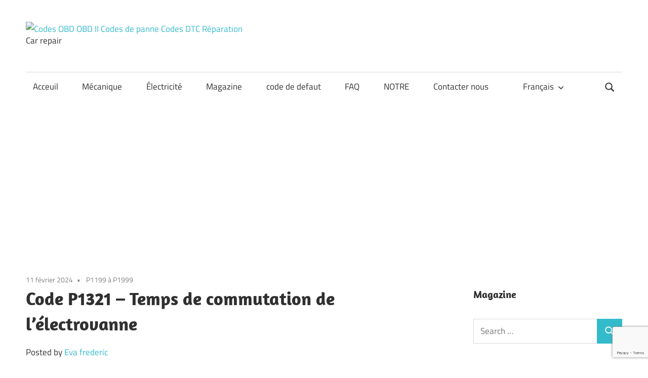

--- FILE ---
content_type: text/html; charset=utf-8
request_url: https://www.google.com/recaptcha/api2/anchor?ar=1&k=6LcvGXIrAAAAAK2qNLtByiABqdGoRcS6QQmiPG9_&co=aHR0cHM6Ly93d3cuZW9iZGNvZGUuY29tOjQ0Mw..&hl=en&v=9TiwnJFHeuIw_s0wSd3fiKfN&size=invisible&anchor-ms=20000&execute-ms=30000&cb=aznwwutf6d48
body_size: 48414
content:
<!DOCTYPE HTML><html dir="ltr" lang="en"><head><meta http-equiv="Content-Type" content="text/html; charset=UTF-8">
<meta http-equiv="X-UA-Compatible" content="IE=edge">
<title>reCAPTCHA</title>
<style type="text/css">
/* cyrillic-ext */
@font-face {
  font-family: 'Roboto';
  font-style: normal;
  font-weight: 400;
  font-stretch: 100%;
  src: url(//fonts.gstatic.com/s/roboto/v48/KFO7CnqEu92Fr1ME7kSn66aGLdTylUAMa3GUBHMdazTgWw.woff2) format('woff2');
  unicode-range: U+0460-052F, U+1C80-1C8A, U+20B4, U+2DE0-2DFF, U+A640-A69F, U+FE2E-FE2F;
}
/* cyrillic */
@font-face {
  font-family: 'Roboto';
  font-style: normal;
  font-weight: 400;
  font-stretch: 100%;
  src: url(//fonts.gstatic.com/s/roboto/v48/KFO7CnqEu92Fr1ME7kSn66aGLdTylUAMa3iUBHMdazTgWw.woff2) format('woff2');
  unicode-range: U+0301, U+0400-045F, U+0490-0491, U+04B0-04B1, U+2116;
}
/* greek-ext */
@font-face {
  font-family: 'Roboto';
  font-style: normal;
  font-weight: 400;
  font-stretch: 100%;
  src: url(//fonts.gstatic.com/s/roboto/v48/KFO7CnqEu92Fr1ME7kSn66aGLdTylUAMa3CUBHMdazTgWw.woff2) format('woff2');
  unicode-range: U+1F00-1FFF;
}
/* greek */
@font-face {
  font-family: 'Roboto';
  font-style: normal;
  font-weight: 400;
  font-stretch: 100%;
  src: url(//fonts.gstatic.com/s/roboto/v48/KFO7CnqEu92Fr1ME7kSn66aGLdTylUAMa3-UBHMdazTgWw.woff2) format('woff2');
  unicode-range: U+0370-0377, U+037A-037F, U+0384-038A, U+038C, U+038E-03A1, U+03A3-03FF;
}
/* math */
@font-face {
  font-family: 'Roboto';
  font-style: normal;
  font-weight: 400;
  font-stretch: 100%;
  src: url(//fonts.gstatic.com/s/roboto/v48/KFO7CnqEu92Fr1ME7kSn66aGLdTylUAMawCUBHMdazTgWw.woff2) format('woff2');
  unicode-range: U+0302-0303, U+0305, U+0307-0308, U+0310, U+0312, U+0315, U+031A, U+0326-0327, U+032C, U+032F-0330, U+0332-0333, U+0338, U+033A, U+0346, U+034D, U+0391-03A1, U+03A3-03A9, U+03B1-03C9, U+03D1, U+03D5-03D6, U+03F0-03F1, U+03F4-03F5, U+2016-2017, U+2034-2038, U+203C, U+2040, U+2043, U+2047, U+2050, U+2057, U+205F, U+2070-2071, U+2074-208E, U+2090-209C, U+20D0-20DC, U+20E1, U+20E5-20EF, U+2100-2112, U+2114-2115, U+2117-2121, U+2123-214F, U+2190, U+2192, U+2194-21AE, U+21B0-21E5, U+21F1-21F2, U+21F4-2211, U+2213-2214, U+2216-22FF, U+2308-230B, U+2310, U+2319, U+231C-2321, U+2336-237A, U+237C, U+2395, U+239B-23B7, U+23D0, U+23DC-23E1, U+2474-2475, U+25AF, U+25B3, U+25B7, U+25BD, U+25C1, U+25CA, U+25CC, U+25FB, U+266D-266F, U+27C0-27FF, U+2900-2AFF, U+2B0E-2B11, U+2B30-2B4C, U+2BFE, U+3030, U+FF5B, U+FF5D, U+1D400-1D7FF, U+1EE00-1EEFF;
}
/* symbols */
@font-face {
  font-family: 'Roboto';
  font-style: normal;
  font-weight: 400;
  font-stretch: 100%;
  src: url(//fonts.gstatic.com/s/roboto/v48/KFO7CnqEu92Fr1ME7kSn66aGLdTylUAMaxKUBHMdazTgWw.woff2) format('woff2');
  unicode-range: U+0001-000C, U+000E-001F, U+007F-009F, U+20DD-20E0, U+20E2-20E4, U+2150-218F, U+2190, U+2192, U+2194-2199, U+21AF, U+21E6-21F0, U+21F3, U+2218-2219, U+2299, U+22C4-22C6, U+2300-243F, U+2440-244A, U+2460-24FF, U+25A0-27BF, U+2800-28FF, U+2921-2922, U+2981, U+29BF, U+29EB, U+2B00-2BFF, U+4DC0-4DFF, U+FFF9-FFFB, U+10140-1018E, U+10190-1019C, U+101A0, U+101D0-101FD, U+102E0-102FB, U+10E60-10E7E, U+1D2C0-1D2D3, U+1D2E0-1D37F, U+1F000-1F0FF, U+1F100-1F1AD, U+1F1E6-1F1FF, U+1F30D-1F30F, U+1F315, U+1F31C, U+1F31E, U+1F320-1F32C, U+1F336, U+1F378, U+1F37D, U+1F382, U+1F393-1F39F, U+1F3A7-1F3A8, U+1F3AC-1F3AF, U+1F3C2, U+1F3C4-1F3C6, U+1F3CA-1F3CE, U+1F3D4-1F3E0, U+1F3ED, U+1F3F1-1F3F3, U+1F3F5-1F3F7, U+1F408, U+1F415, U+1F41F, U+1F426, U+1F43F, U+1F441-1F442, U+1F444, U+1F446-1F449, U+1F44C-1F44E, U+1F453, U+1F46A, U+1F47D, U+1F4A3, U+1F4B0, U+1F4B3, U+1F4B9, U+1F4BB, U+1F4BF, U+1F4C8-1F4CB, U+1F4D6, U+1F4DA, U+1F4DF, U+1F4E3-1F4E6, U+1F4EA-1F4ED, U+1F4F7, U+1F4F9-1F4FB, U+1F4FD-1F4FE, U+1F503, U+1F507-1F50B, U+1F50D, U+1F512-1F513, U+1F53E-1F54A, U+1F54F-1F5FA, U+1F610, U+1F650-1F67F, U+1F687, U+1F68D, U+1F691, U+1F694, U+1F698, U+1F6AD, U+1F6B2, U+1F6B9-1F6BA, U+1F6BC, U+1F6C6-1F6CF, U+1F6D3-1F6D7, U+1F6E0-1F6EA, U+1F6F0-1F6F3, U+1F6F7-1F6FC, U+1F700-1F7FF, U+1F800-1F80B, U+1F810-1F847, U+1F850-1F859, U+1F860-1F887, U+1F890-1F8AD, U+1F8B0-1F8BB, U+1F8C0-1F8C1, U+1F900-1F90B, U+1F93B, U+1F946, U+1F984, U+1F996, U+1F9E9, U+1FA00-1FA6F, U+1FA70-1FA7C, U+1FA80-1FA89, U+1FA8F-1FAC6, U+1FACE-1FADC, U+1FADF-1FAE9, U+1FAF0-1FAF8, U+1FB00-1FBFF;
}
/* vietnamese */
@font-face {
  font-family: 'Roboto';
  font-style: normal;
  font-weight: 400;
  font-stretch: 100%;
  src: url(//fonts.gstatic.com/s/roboto/v48/KFO7CnqEu92Fr1ME7kSn66aGLdTylUAMa3OUBHMdazTgWw.woff2) format('woff2');
  unicode-range: U+0102-0103, U+0110-0111, U+0128-0129, U+0168-0169, U+01A0-01A1, U+01AF-01B0, U+0300-0301, U+0303-0304, U+0308-0309, U+0323, U+0329, U+1EA0-1EF9, U+20AB;
}
/* latin-ext */
@font-face {
  font-family: 'Roboto';
  font-style: normal;
  font-weight: 400;
  font-stretch: 100%;
  src: url(//fonts.gstatic.com/s/roboto/v48/KFO7CnqEu92Fr1ME7kSn66aGLdTylUAMa3KUBHMdazTgWw.woff2) format('woff2');
  unicode-range: U+0100-02BA, U+02BD-02C5, U+02C7-02CC, U+02CE-02D7, U+02DD-02FF, U+0304, U+0308, U+0329, U+1D00-1DBF, U+1E00-1E9F, U+1EF2-1EFF, U+2020, U+20A0-20AB, U+20AD-20C0, U+2113, U+2C60-2C7F, U+A720-A7FF;
}
/* latin */
@font-face {
  font-family: 'Roboto';
  font-style: normal;
  font-weight: 400;
  font-stretch: 100%;
  src: url(//fonts.gstatic.com/s/roboto/v48/KFO7CnqEu92Fr1ME7kSn66aGLdTylUAMa3yUBHMdazQ.woff2) format('woff2');
  unicode-range: U+0000-00FF, U+0131, U+0152-0153, U+02BB-02BC, U+02C6, U+02DA, U+02DC, U+0304, U+0308, U+0329, U+2000-206F, U+20AC, U+2122, U+2191, U+2193, U+2212, U+2215, U+FEFF, U+FFFD;
}
/* cyrillic-ext */
@font-face {
  font-family: 'Roboto';
  font-style: normal;
  font-weight: 500;
  font-stretch: 100%;
  src: url(//fonts.gstatic.com/s/roboto/v48/KFO7CnqEu92Fr1ME7kSn66aGLdTylUAMa3GUBHMdazTgWw.woff2) format('woff2');
  unicode-range: U+0460-052F, U+1C80-1C8A, U+20B4, U+2DE0-2DFF, U+A640-A69F, U+FE2E-FE2F;
}
/* cyrillic */
@font-face {
  font-family: 'Roboto';
  font-style: normal;
  font-weight: 500;
  font-stretch: 100%;
  src: url(//fonts.gstatic.com/s/roboto/v48/KFO7CnqEu92Fr1ME7kSn66aGLdTylUAMa3iUBHMdazTgWw.woff2) format('woff2');
  unicode-range: U+0301, U+0400-045F, U+0490-0491, U+04B0-04B1, U+2116;
}
/* greek-ext */
@font-face {
  font-family: 'Roboto';
  font-style: normal;
  font-weight: 500;
  font-stretch: 100%;
  src: url(//fonts.gstatic.com/s/roboto/v48/KFO7CnqEu92Fr1ME7kSn66aGLdTylUAMa3CUBHMdazTgWw.woff2) format('woff2');
  unicode-range: U+1F00-1FFF;
}
/* greek */
@font-face {
  font-family: 'Roboto';
  font-style: normal;
  font-weight: 500;
  font-stretch: 100%;
  src: url(//fonts.gstatic.com/s/roboto/v48/KFO7CnqEu92Fr1ME7kSn66aGLdTylUAMa3-UBHMdazTgWw.woff2) format('woff2');
  unicode-range: U+0370-0377, U+037A-037F, U+0384-038A, U+038C, U+038E-03A1, U+03A3-03FF;
}
/* math */
@font-face {
  font-family: 'Roboto';
  font-style: normal;
  font-weight: 500;
  font-stretch: 100%;
  src: url(//fonts.gstatic.com/s/roboto/v48/KFO7CnqEu92Fr1ME7kSn66aGLdTylUAMawCUBHMdazTgWw.woff2) format('woff2');
  unicode-range: U+0302-0303, U+0305, U+0307-0308, U+0310, U+0312, U+0315, U+031A, U+0326-0327, U+032C, U+032F-0330, U+0332-0333, U+0338, U+033A, U+0346, U+034D, U+0391-03A1, U+03A3-03A9, U+03B1-03C9, U+03D1, U+03D5-03D6, U+03F0-03F1, U+03F4-03F5, U+2016-2017, U+2034-2038, U+203C, U+2040, U+2043, U+2047, U+2050, U+2057, U+205F, U+2070-2071, U+2074-208E, U+2090-209C, U+20D0-20DC, U+20E1, U+20E5-20EF, U+2100-2112, U+2114-2115, U+2117-2121, U+2123-214F, U+2190, U+2192, U+2194-21AE, U+21B0-21E5, U+21F1-21F2, U+21F4-2211, U+2213-2214, U+2216-22FF, U+2308-230B, U+2310, U+2319, U+231C-2321, U+2336-237A, U+237C, U+2395, U+239B-23B7, U+23D0, U+23DC-23E1, U+2474-2475, U+25AF, U+25B3, U+25B7, U+25BD, U+25C1, U+25CA, U+25CC, U+25FB, U+266D-266F, U+27C0-27FF, U+2900-2AFF, U+2B0E-2B11, U+2B30-2B4C, U+2BFE, U+3030, U+FF5B, U+FF5D, U+1D400-1D7FF, U+1EE00-1EEFF;
}
/* symbols */
@font-face {
  font-family: 'Roboto';
  font-style: normal;
  font-weight: 500;
  font-stretch: 100%;
  src: url(//fonts.gstatic.com/s/roboto/v48/KFO7CnqEu92Fr1ME7kSn66aGLdTylUAMaxKUBHMdazTgWw.woff2) format('woff2');
  unicode-range: U+0001-000C, U+000E-001F, U+007F-009F, U+20DD-20E0, U+20E2-20E4, U+2150-218F, U+2190, U+2192, U+2194-2199, U+21AF, U+21E6-21F0, U+21F3, U+2218-2219, U+2299, U+22C4-22C6, U+2300-243F, U+2440-244A, U+2460-24FF, U+25A0-27BF, U+2800-28FF, U+2921-2922, U+2981, U+29BF, U+29EB, U+2B00-2BFF, U+4DC0-4DFF, U+FFF9-FFFB, U+10140-1018E, U+10190-1019C, U+101A0, U+101D0-101FD, U+102E0-102FB, U+10E60-10E7E, U+1D2C0-1D2D3, U+1D2E0-1D37F, U+1F000-1F0FF, U+1F100-1F1AD, U+1F1E6-1F1FF, U+1F30D-1F30F, U+1F315, U+1F31C, U+1F31E, U+1F320-1F32C, U+1F336, U+1F378, U+1F37D, U+1F382, U+1F393-1F39F, U+1F3A7-1F3A8, U+1F3AC-1F3AF, U+1F3C2, U+1F3C4-1F3C6, U+1F3CA-1F3CE, U+1F3D4-1F3E0, U+1F3ED, U+1F3F1-1F3F3, U+1F3F5-1F3F7, U+1F408, U+1F415, U+1F41F, U+1F426, U+1F43F, U+1F441-1F442, U+1F444, U+1F446-1F449, U+1F44C-1F44E, U+1F453, U+1F46A, U+1F47D, U+1F4A3, U+1F4B0, U+1F4B3, U+1F4B9, U+1F4BB, U+1F4BF, U+1F4C8-1F4CB, U+1F4D6, U+1F4DA, U+1F4DF, U+1F4E3-1F4E6, U+1F4EA-1F4ED, U+1F4F7, U+1F4F9-1F4FB, U+1F4FD-1F4FE, U+1F503, U+1F507-1F50B, U+1F50D, U+1F512-1F513, U+1F53E-1F54A, U+1F54F-1F5FA, U+1F610, U+1F650-1F67F, U+1F687, U+1F68D, U+1F691, U+1F694, U+1F698, U+1F6AD, U+1F6B2, U+1F6B9-1F6BA, U+1F6BC, U+1F6C6-1F6CF, U+1F6D3-1F6D7, U+1F6E0-1F6EA, U+1F6F0-1F6F3, U+1F6F7-1F6FC, U+1F700-1F7FF, U+1F800-1F80B, U+1F810-1F847, U+1F850-1F859, U+1F860-1F887, U+1F890-1F8AD, U+1F8B0-1F8BB, U+1F8C0-1F8C1, U+1F900-1F90B, U+1F93B, U+1F946, U+1F984, U+1F996, U+1F9E9, U+1FA00-1FA6F, U+1FA70-1FA7C, U+1FA80-1FA89, U+1FA8F-1FAC6, U+1FACE-1FADC, U+1FADF-1FAE9, U+1FAF0-1FAF8, U+1FB00-1FBFF;
}
/* vietnamese */
@font-face {
  font-family: 'Roboto';
  font-style: normal;
  font-weight: 500;
  font-stretch: 100%;
  src: url(//fonts.gstatic.com/s/roboto/v48/KFO7CnqEu92Fr1ME7kSn66aGLdTylUAMa3OUBHMdazTgWw.woff2) format('woff2');
  unicode-range: U+0102-0103, U+0110-0111, U+0128-0129, U+0168-0169, U+01A0-01A1, U+01AF-01B0, U+0300-0301, U+0303-0304, U+0308-0309, U+0323, U+0329, U+1EA0-1EF9, U+20AB;
}
/* latin-ext */
@font-face {
  font-family: 'Roboto';
  font-style: normal;
  font-weight: 500;
  font-stretch: 100%;
  src: url(//fonts.gstatic.com/s/roboto/v48/KFO7CnqEu92Fr1ME7kSn66aGLdTylUAMa3KUBHMdazTgWw.woff2) format('woff2');
  unicode-range: U+0100-02BA, U+02BD-02C5, U+02C7-02CC, U+02CE-02D7, U+02DD-02FF, U+0304, U+0308, U+0329, U+1D00-1DBF, U+1E00-1E9F, U+1EF2-1EFF, U+2020, U+20A0-20AB, U+20AD-20C0, U+2113, U+2C60-2C7F, U+A720-A7FF;
}
/* latin */
@font-face {
  font-family: 'Roboto';
  font-style: normal;
  font-weight: 500;
  font-stretch: 100%;
  src: url(//fonts.gstatic.com/s/roboto/v48/KFO7CnqEu92Fr1ME7kSn66aGLdTylUAMa3yUBHMdazQ.woff2) format('woff2');
  unicode-range: U+0000-00FF, U+0131, U+0152-0153, U+02BB-02BC, U+02C6, U+02DA, U+02DC, U+0304, U+0308, U+0329, U+2000-206F, U+20AC, U+2122, U+2191, U+2193, U+2212, U+2215, U+FEFF, U+FFFD;
}
/* cyrillic-ext */
@font-face {
  font-family: 'Roboto';
  font-style: normal;
  font-weight: 900;
  font-stretch: 100%;
  src: url(//fonts.gstatic.com/s/roboto/v48/KFO7CnqEu92Fr1ME7kSn66aGLdTylUAMa3GUBHMdazTgWw.woff2) format('woff2');
  unicode-range: U+0460-052F, U+1C80-1C8A, U+20B4, U+2DE0-2DFF, U+A640-A69F, U+FE2E-FE2F;
}
/* cyrillic */
@font-face {
  font-family: 'Roboto';
  font-style: normal;
  font-weight: 900;
  font-stretch: 100%;
  src: url(//fonts.gstatic.com/s/roboto/v48/KFO7CnqEu92Fr1ME7kSn66aGLdTylUAMa3iUBHMdazTgWw.woff2) format('woff2');
  unicode-range: U+0301, U+0400-045F, U+0490-0491, U+04B0-04B1, U+2116;
}
/* greek-ext */
@font-face {
  font-family: 'Roboto';
  font-style: normal;
  font-weight: 900;
  font-stretch: 100%;
  src: url(//fonts.gstatic.com/s/roboto/v48/KFO7CnqEu92Fr1ME7kSn66aGLdTylUAMa3CUBHMdazTgWw.woff2) format('woff2');
  unicode-range: U+1F00-1FFF;
}
/* greek */
@font-face {
  font-family: 'Roboto';
  font-style: normal;
  font-weight: 900;
  font-stretch: 100%;
  src: url(//fonts.gstatic.com/s/roboto/v48/KFO7CnqEu92Fr1ME7kSn66aGLdTylUAMa3-UBHMdazTgWw.woff2) format('woff2');
  unicode-range: U+0370-0377, U+037A-037F, U+0384-038A, U+038C, U+038E-03A1, U+03A3-03FF;
}
/* math */
@font-face {
  font-family: 'Roboto';
  font-style: normal;
  font-weight: 900;
  font-stretch: 100%;
  src: url(//fonts.gstatic.com/s/roboto/v48/KFO7CnqEu92Fr1ME7kSn66aGLdTylUAMawCUBHMdazTgWw.woff2) format('woff2');
  unicode-range: U+0302-0303, U+0305, U+0307-0308, U+0310, U+0312, U+0315, U+031A, U+0326-0327, U+032C, U+032F-0330, U+0332-0333, U+0338, U+033A, U+0346, U+034D, U+0391-03A1, U+03A3-03A9, U+03B1-03C9, U+03D1, U+03D5-03D6, U+03F0-03F1, U+03F4-03F5, U+2016-2017, U+2034-2038, U+203C, U+2040, U+2043, U+2047, U+2050, U+2057, U+205F, U+2070-2071, U+2074-208E, U+2090-209C, U+20D0-20DC, U+20E1, U+20E5-20EF, U+2100-2112, U+2114-2115, U+2117-2121, U+2123-214F, U+2190, U+2192, U+2194-21AE, U+21B0-21E5, U+21F1-21F2, U+21F4-2211, U+2213-2214, U+2216-22FF, U+2308-230B, U+2310, U+2319, U+231C-2321, U+2336-237A, U+237C, U+2395, U+239B-23B7, U+23D0, U+23DC-23E1, U+2474-2475, U+25AF, U+25B3, U+25B7, U+25BD, U+25C1, U+25CA, U+25CC, U+25FB, U+266D-266F, U+27C0-27FF, U+2900-2AFF, U+2B0E-2B11, U+2B30-2B4C, U+2BFE, U+3030, U+FF5B, U+FF5D, U+1D400-1D7FF, U+1EE00-1EEFF;
}
/* symbols */
@font-face {
  font-family: 'Roboto';
  font-style: normal;
  font-weight: 900;
  font-stretch: 100%;
  src: url(//fonts.gstatic.com/s/roboto/v48/KFO7CnqEu92Fr1ME7kSn66aGLdTylUAMaxKUBHMdazTgWw.woff2) format('woff2');
  unicode-range: U+0001-000C, U+000E-001F, U+007F-009F, U+20DD-20E0, U+20E2-20E4, U+2150-218F, U+2190, U+2192, U+2194-2199, U+21AF, U+21E6-21F0, U+21F3, U+2218-2219, U+2299, U+22C4-22C6, U+2300-243F, U+2440-244A, U+2460-24FF, U+25A0-27BF, U+2800-28FF, U+2921-2922, U+2981, U+29BF, U+29EB, U+2B00-2BFF, U+4DC0-4DFF, U+FFF9-FFFB, U+10140-1018E, U+10190-1019C, U+101A0, U+101D0-101FD, U+102E0-102FB, U+10E60-10E7E, U+1D2C0-1D2D3, U+1D2E0-1D37F, U+1F000-1F0FF, U+1F100-1F1AD, U+1F1E6-1F1FF, U+1F30D-1F30F, U+1F315, U+1F31C, U+1F31E, U+1F320-1F32C, U+1F336, U+1F378, U+1F37D, U+1F382, U+1F393-1F39F, U+1F3A7-1F3A8, U+1F3AC-1F3AF, U+1F3C2, U+1F3C4-1F3C6, U+1F3CA-1F3CE, U+1F3D4-1F3E0, U+1F3ED, U+1F3F1-1F3F3, U+1F3F5-1F3F7, U+1F408, U+1F415, U+1F41F, U+1F426, U+1F43F, U+1F441-1F442, U+1F444, U+1F446-1F449, U+1F44C-1F44E, U+1F453, U+1F46A, U+1F47D, U+1F4A3, U+1F4B0, U+1F4B3, U+1F4B9, U+1F4BB, U+1F4BF, U+1F4C8-1F4CB, U+1F4D6, U+1F4DA, U+1F4DF, U+1F4E3-1F4E6, U+1F4EA-1F4ED, U+1F4F7, U+1F4F9-1F4FB, U+1F4FD-1F4FE, U+1F503, U+1F507-1F50B, U+1F50D, U+1F512-1F513, U+1F53E-1F54A, U+1F54F-1F5FA, U+1F610, U+1F650-1F67F, U+1F687, U+1F68D, U+1F691, U+1F694, U+1F698, U+1F6AD, U+1F6B2, U+1F6B9-1F6BA, U+1F6BC, U+1F6C6-1F6CF, U+1F6D3-1F6D7, U+1F6E0-1F6EA, U+1F6F0-1F6F3, U+1F6F7-1F6FC, U+1F700-1F7FF, U+1F800-1F80B, U+1F810-1F847, U+1F850-1F859, U+1F860-1F887, U+1F890-1F8AD, U+1F8B0-1F8BB, U+1F8C0-1F8C1, U+1F900-1F90B, U+1F93B, U+1F946, U+1F984, U+1F996, U+1F9E9, U+1FA00-1FA6F, U+1FA70-1FA7C, U+1FA80-1FA89, U+1FA8F-1FAC6, U+1FACE-1FADC, U+1FADF-1FAE9, U+1FAF0-1FAF8, U+1FB00-1FBFF;
}
/* vietnamese */
@font-face {
  font-family: 'Roboto';
  font-style: normal;
  font-weight: 900;
  font-stretch: 100%;
  src: url(//fonts.gstatic.com/s/roboto/v48/KFO7CnqEu92Fr1ME7kSn66aGLdTylUAMa3OUBHMdazTgWw.woff2) format('woff2');
  unicode-range: U+0102-0103, U+0110-0111, U+0128-0129, U+0168-0169, U+01A0-01A1, U+01AF-01B0, U+0300-0301, U+0303-0304, U+0308-0309, U+0323, U+0329, U+1EA0-1EF9, U+20AB;
}
/* latin-ext */
@font-face {
  font-family: 'Roboto';
  font-style: normal;
  font-weight: 900;
  font-stretch: 100%;
  src: url(//fonts.gstatic.com/s/roboto/v48/KFO7CnqEu92Fr1ME7kSn66aGLdTylUAMa3KUBHMdazTgWw.woff2) format('woff2');
  unicode-range: U+0100-02BA, U+02BD-02C5, U+02C7-02CC, U+02CE-02D7, U+02DD-02FF, U+0304, U+0308, U+0329, U+1D00-1DBF, U+1E00-1E9F, U+1EF2-1EFF, U+2020, U+20A0-20AB, U+20AD-20C0, U+2113, U+2C60-2C7F, U+A720-A7FF;
}
/* latin */
@font-face {
  font-family: 'Roboto';
  font-style: normal;
  font-weight: 900;
  font-stretch: 100%;
  src: url(//fonts.gstatic.com/s/roboto/v48/KFO7CnqEu92Fr1ME7kSn66aGLdTylUAMa3yUBHMdazQ.woff2) format('woff2');
  unicode-range: U+0000-00FF, U+0131, U+0152-0153, U+02BB-02BC, U+02C6, U+02DA, U+02DC, U+0304, U+0308, U+0329, U+2000-206F, U+20AC, U+2122, U+2191, U+2193, U+2212, U+2215, U+FEFF, U+FFFD;
}

</style>
<link rel="stylesheet" type="text/css" href="https://www.gstatic.com/recaptcha/releases/9TiwnJFHeuIw_s0wSd3fiKfN/styles__ltr.css">
<script nonce="6Vy_97dTBt2luSkzkQSuUQ" type="text/javascript">window['__recaptcha_api'] = 'https://www.google.com/recaptcha/api2/';</script>
<script type="text/javascript" src="https://www.gstatic.com/recaptcha/releases/9TiwnJFHeuIw_s0wSd3fiKfN/recaptcha__en.js" nonce="6Vy_97dTBt2luSkzkQSuUQ">
      
    </script></head>
<body><div id="rc-anchor-alert" class="rc-anchor-alert"></div>
<input type="hidden" id="recaptcha-token" value="[base64]">
<script type="text/javascript" nonce="6Vy_97dTBt2luSkzkQSuUQ">
      recaptcha.anchor.Main.init("[\x22ainput\x22,[\x22bgdata\x22,\x22\x22,\[base64]/[base64]/[base64]/[base64]/[base64]/[base64]/[base64]/[base64]/[base64]/[base64]\\u003d\x22,\[base64]\\u003d\\u003d\x22,\x22MUHCkMKDw4TCp8OgwqYBDMKkWSzCnsKSwpLDlHZgMcKjFjTDol/CgcOsKF0+w4ZONsOlwonCiEJlEX5SwqnCjgXDqcKJw4vCtzTCj8OZJAvDqmQ4w5FKw6zCm0HDksODwozCvsKSdkwEJ8O4XkAKw5LDu8OpdT0nw6gtwqzCrcK/[base64]/Dl8O3w4UtZsOfw73CnFPDscObCMKQdMOnwovDkUfCo8KMXsOdw4vDvBdfw79vbMOUwqnDn1ovwqMSwrjCjk/DlDwEw6DCsnfDkTA2DsKgMRPCuXt0AcKZH384GMKOKsKeVgfCsC/[base64]/[base64]/CvUnCn3bCsMOnFwfCqMKfa0/[base64]/CvMOTL1MxwoTDqT3DgsOSRlV/w6wlwq1GwpXCtcKGw7JiYh5DH8OxegMOw789YMKJfRHCncOSw5t3wqbDpsO1RcKSwo/[base64]/[base64]/[base64]/w5HChycGZy7CsxTCscKXUnIzw6RwwoJtN8OAD0BQw47DvcKiw4wKw5PDrEfDqMOFMzQQcQw/w78RfsKVw4bDugsdw77CjQ8mUxXDpcOSw4bCiMOawoA9wo/[base64]/AjPCkhjDqH9ew7/Dqh48E8Ocw5Azwq/CgSPDrzfDkcK9wodtA10OYcOycjTCq8O/Ii/DscO1w5BUwrAEFsOYw5djecOTLCtZYMOSwoPDkBN+w6nCozXDp2rCvV3Do8O5woVqwoXDphzDkSpAwrcewqnDjMObwoMhQ3/DkMKGVTtVcHlBwp5pIDHCkcK5VsKTL35PwqpIwq50HcK5esONw5XDo8Kxw7jDvA45WMKYO3PCn2lSJ1Yfw4xlHDIuVcK6C0t/TGB2dkhiaClsDMOxIiNjwoHDmFfDpMKnw7kvw7zDmhfDtnQhJMONw5nCu3NGFsO6YTTCucOBwrJQw6bDjkRXwoHDk8Omw7/Du8OYEsKcwprDpExvDcOswrVqwrIpwolPKHEaM00vNMKJw5vDjcKBEcOmwoPCgmlFw4XCv11Rwpd0w4M8w5NxScOtGMOHwp43VcOgwoMdRjlzwr4KOFxXw5g/[base64]/CqHzCqBvCnMKSwokNw50QKGIGwo/CtmIzwoDDjcOpwoXCn3Ytw5vCs1QAXQl3w7g3dMKGwrvDs3DDpH/CgcO4w60Lw51eAMO8wrrCrx83w6EEBVoDw45LDBZgZEB3wp9ZUcKaMMKnLF0wdsKgRjDCknnCrgrDqsKow7bCn8Khwpg9woE8U8KoYcO+DHcFwqBzw7gQFRfCscOVKAcgwqLDuWvDrxjDi3LDrR3DqcKewpxdwpF8w5RXQCHCrWjDiT/DgMOxVwREUMOoBToMZhjColcoL3PCu25QXsOowq0XWQk5RG3Dj8KlMxVMwqTCtFXCh8KUw55OEzbDgsKLZF3DpmUDcsK4XDI7w4HDjjTCvsKzw5RkwroSJsO8Vn7CtsKSw59tUXjDjMKIcQ/DlcKSQsOLwr3Cjg8vwpDCoUQcw6siCMKzOE/[base64]/CisOnGsO8G8OYQU95w6F9TsK7JsOqG8Kzw5/DjSnDo8K/w4kCI8OtHhjDs0BZwrVCVMOpHTVaLsO3wppadmTClzXDjCLDuVLCkFAbw7USw6DCnkDCkRo6w7J6wp/Crz3Dh8OVbHzCuVXCgsO5wrrDiMKRFEDDv8Knw7wrwpvDpMK+w4/[base64]/Cm2Mww4cCbFl9w6/CqQ7DuFrCvsKIayTDhcOXZn40Ynohw7IlKERLQ8Otew9KO1xnMFRrZsKGLsO6UsOfOMK8w6MGXMOxfsO0UVrCksOHKTXDhG3DhsO4KsOec0EJS8KcbVPCk8OAQ8KmwoV5Z8K+cwLDpyE/V8K0w63DqGnDosKKMAI8Hi/Cvzt8w7k/X8Ovw6PDgRBrwrg8wpzDkBzCkn7CqXjDhMKtwq91FcKBMMKzwr1wwrHDhzvDssKLw4fDl8OsEcKHcsOAJxYVwrjCrwPCrDrDoXFaw4t6w6bCscONwqxEEcOJAsOew4HDocO1fsKBwrXDnwfCkVvDvCbCjW8uw71RYcOVw4B9cwoyw7/DhwVnWTTCnDfCjsOWMnBLw7zDsSPDiU0fw7d3wrHCtMONwrxsX8K4OcKcXMOTw4stwqjCmSQQOMKnFcKhw5fDh8KNwo7DpcKVScKEw43CpcOvw7DCtMOxw4hPwo5YYHUvM8KHw7bDqcOWFmJ0E1YYw60vOCTCtcO/[base64]/CgcKpwrcQw7JfCirDpSTDl07Dh8Obwr7DsWsJw7NVXRY1w53DiGzCrTl8WFPDoToLw4zDlh3Do8KdwoLDlx3CvsOAw591w5IQwr5vwrbDs8OqwovCnDFqTzBXfEQJw4HDvcOTwpbCpsKew4/DrkbCtTc3SQ1racKZGGbDowYOw7DCk8KpO8OAw55wW8KOw63Ck8K8wothw7/DvMOuw6PDkcKkVMKESCvDnMK1wpLCiGDDhG3Dp8OowqXDsjh7wp4ew459wr/DjcObXQVhQAXDi8KpNivChcK9w5jDgXoDw7jDkErDgMKlwq3CgX3CoDkUKnYAwrLDhGbCiE5EcsOzwokgFyXDriAFV8OIwpnDkkVkwofCmMO8UBLCtULDqMKgTcOde0XDpMKaLSIAG3YhYjNGw4nChVHChDl/w5zClADCuVVyO8KUw7rDsmvDnCc1w5nCncKDGSnCk8KldcOuCwwYQzrCvQZgw6dfwprDlzDCrCMLwpTCr8K0XcKIbsKywqjDtsOgwrtKDsKWc8KEInzDsQ3DhUcROyXCtMOWwr4mcnBvw6fDqmo9RzrDnns3N8KTekRdw7vCrw3CvFcFw5Fww7dyDjDCksK/BlkHJ2Zfw6DDhUJqwrfDvMOjRQHCg8Kgw7LDn2PDgHvCjcKow6LCmMK2w6k1a8OnwrbCtULDuXvCpHHDqwBvwpV3w47DjBTCnxAyXsKLYcKOw7gXwqRsFFvDqBZuwol/AsKkbR5Hw6kCwqBUwpJEw7XDgsOuw6DDiMKNwqY6w6Vyw4rDvsO3WyPChcOeNsOpwoYTRcKaTDM3w795w5XCtsK6Jy5kwrUNw7nCoFNWw5RUHSFzAcKPCifCoMOkwobDiEXCg1sUXnshI8KDE8OIwr/DpHtBbkXDq8OVOcOeA0hNN1hqw4vCt0VJM1oDwoTDh8O6w55ywpjCpycVWSxSw7XDhSkJwprDi8ONw5EmwrUuKyPChcOIbMOQwr8hJ8Oyw7ZVYSfCvsOWe8OlYsOtYErCuGPCnQzDsGTCtMK8VcKXBcO0I2HDkRXDoC/Dr8OOwpLCoMKAw6YoVMOhw5VANxnCsn/Cs03Ct3vDmiEfdWXDr8ONw7LDo8Kdw4HDh1BzRFjCnkZbf8KEw7zCicKDwr7CuCHDtzEdWmgnL0tJd3vDr0jCn8OZwqTCpMKmV8OawpfDrcOBSD3DnnXDunPDk8OKLMOSwonDqsKcw4/[base64]/[base64]/[base64]/HsKewrFudcKAGsOdRsO0w47DqMKSBinCgD0KTk4Jwp8FTcOjZSRTSMKZwpbDicO6w6B8fMO8woLDiQ0Nwq3DpMKrw6TDhsKBwo9Yw4TDi3zDsxvClcKUwojCjsK7wo7CocO/w5PCt8KhGj0XDMKJw5pLwpchFHDCsmbDosK/[base64]/NcKPAMKBWsKRH3vCpzEUwoPDuMOlJUjCpTYLVcOHH8Kywr8zTmfDviNGwoHCnS4Lwr3Ck09EccKTF8K/NFbDqsOFwojDlX/[base64]/CvQBYeCMRasKXQXDDq8OoJRbCkGwJIFliw5glw5DCvDMlw6w5BiPCmQBDw5LDgQdGw6jDp0/DpgwkO8OywqTDnl80wrbDmlxFw5trNMKabMK4UcOHDMKcFcOMFiFQwqBqwqLCllp6LCJDwrzCkMKsbyxawrPDpnMmwpkxworCgC/DoCXCjAPCmsK0VsKuw6N+wqETw7EQGMO1wqrCvHspRMOmWzvDo0vDksO8XwPDjmVbV2JrQcOYajJYwoYAwq3CtX9Bw4jCosKWw6TCqXQkFMKZw4/[base64]/DtcOEZFIXTAXClcK6w73Cl13CmcOQCcKcKHzCr8K7EUHDqwN2MXBleMKMwq7DicKWwrDDvAEbL8KnB0/CmXBQwoBjwqfDj8OBISNJEMK7SMOPcR3DhzLDuMOFI2RQbVk/w47CjB/[base64]/wpbCsRc6wrc2wr/Ci3VGw5fCqW3CrcOhwo3DvsOsDMKxCj1rwqLDuGcoEMKhw4o5wpJYwp9dEy1yWcKPw4MKNyV+w4RQw6vDh3IAb8OreDYBOnDDm0LDoyJqwrJ8w4bDrsOnIsKCamhedcOWN8OiwrwFwoJhBT/DpydmYMKUQHnDmwnDpsO0wr0YTMK2ScOiwotOwpRnw6jDuRdow5Ymw7BwTcO7dWouw4vCmcKlLRXDrsOLw5pswq5DwowGLUbDmWjDkC3DqwMuAS5XbcK/AcK8w6QCLTDDjsKXw4/Ct8OePnvDjTnCpcOFPsOyOiHCqcKiw50Iw4Unwo3DrDMrw63CkhTDo8KJwqlwKih7w7Udw6LDjsONWT/DlC7DqsKyV8OZXUlXwrDCuhnCpTYnfsOdw6JMbsO7fl5EwrIXOsOOIsK2P8O3MU8Swq4DwofDlsO+wpHDrcOuw7dGwq/Cq8K8HsOfe8OrDH/CsEXDhGDCnlR+wqLDt8O8w7cFwqjCicKMAMOkwohOwpjCi8Kcw4LCg8K0wpLDjAnDjSLDgCQYAMOAUcODMCoLwrhNwqhnw6XDhcOeBHzDnHxMN8OWMS/DhxAOL8OawqnDkMO+wpLCsMKBD2vDi8KUw6Mkw7LDtnDDqwE3wpLDsF9lwrLCpMOJXcKMw5DDt8K5DRIYwrnCiEIdG8OQw4IuH8KZwo4geVlJCMOzS8KaE2LCowtXwodCw5/DnMKZwrAJQMO5w4TDkMOnwrzDmXvCpVpvwp7DisKawobDo8OfS8K4w50cAnBJVsOdw6fCtD0HJQ/DvcO0X20dwq7DtSBTwoBeb8KRC8KRa8O+c0srGsODw7bCp2EAw6VWEsKkwrtXVX7Ci8KowrzCr8KfesO7dQ/DiThrw6Ayw6YTZBbCr8O1XsONwoAFOMOIZk7CrsOewqvCjhEBw4d3W8Kfwr9HbMK2X2pDw5Alwp3CkMOSwpJgwoAow4wNeFHCo8KUwo3CrsOawqI8AcK7w7PCj2ljw4jCpcObwqDDmAsnB8OSw4kpMDoKLsKYw5/[base64]/DmsO/CMKcw6rDul1lAsOxTcKoX2XDkhl6wpdbw7/CvGByeh5Vw5TCvnAkw65uHcOdL8O3GjsvBxtkwqbCgVhkw7fCmRbCrEPDl8KDf1XDnX52HcO3w69Qw4wsBMO7HWlWUMO5S8Kow7kVw7kPJC5XTMKmw7zChcOtfMKAfCjDucKffsONw47DscOtw5lLw6/CmcOZw7x8UjUjwpbDgsOSa0nDn8Oza8OWwrkbfsOqYk1SQxPDhsK3CMK/wrjCnsO0RXHClxfDhnbCrBlfQMONKsKfwpLDh8Ozwo9rwox5THdLDcOCwpM/F8OMVRHCjsKhc03CimkXQn5nK1fCpsKSwoogVxDCmcKVTWnDkQDDgcKRw516HMOOwpfChsKBRMOABlfDq8KowoUUwq/CvMK/w7HDsHPCslEBw4cmwpwTw5LCmcObwovDk8OeGcKDa8Kvw71gwozCrcO1w4FOw4rCmgl4IcKhOcOMRm3Cl8KdTF7CqsOawpQzw6xiwpAFGcOQecKyw5s/w73CtFvCjsKEwq7CjsOVNTcnw7wVGMKrZ8KMUsKmdsOhVwXCpxoHwpXDo8OYwq7Chm5nRcKbQ1o7dMOgw4xYwpJXG0DDqQp9wqBbw7XCicOUw5VZCMOCwoPCp8OtDEvCicKnwoQ4w55Tw6Qwb8Kyw5VDw5JyTinDkx7CucK/wqIlw40ew47DnMKRJcKkDALDlsOTMMOND1zCiMKeMgbDl35+WUDDoy/DggozUcOiSsKdwoHCvMOnOcKOwp1ow44ibzIiwo8/w7bCgMOHRMKaw6phwqASPMK9wrHDmcOMw6kMC8Kpw7tSwpfDuWzCp8O0wofCtcKMw4MIHsOYW8Kfwo7DghnDgsKawrwjPiFWakTCmcKQV2gFBcKqfjjCvsOBwrDCqBkmw7XDr2nCl0HCtCpRIsKgwq3CqHhZw4/CiARuwrfCkEXCvMKpDGc9woTCicKuw73DpUfCl8ODAsOIXy4tD31wRMO8wrnDoB9EZT/DicOJw5zDisKFZ8Khw55wcRfCmsO3TQs+wpnCncO6w711w5Qbw6nChsOkd3k4a8OtOsOlw53CnsOxaMKSwosCBcKTw4TDsjRbecK/QsOFJ8O4A8KPITTDr8O5eHVxJUpYwqkVPwNSfsKzwpJqUDNtw6Q+w57CvCPDiE1nwoV8dy/CqcKvwrYMNMOqwrINwpjDtAPCrRcjE3fCtsOpJsOaJTfCq3vDiGAuw4/[base64]/Cs8K7DcOoFcKRwrPDukvDtCoiwrHCgMKCG8OOYsKjUsO5ZcONLsKSYsOnOwlyfcO9Yis0DlEbw7VjKcO1w7rCpcOuwr7CsUrCnhzDssOrd8KqSFlNwoMTOzJYAcKpwrklLMO7w7PClcO6bUEHXMONwr/CrVUswoPDgTfDpHEsw7M0HSUDw5LCqU5AZnnCijJsw53CtCvCjlhQw5lAL8O6w4/[base64]/wrFEVcKmw4oTDcOjSgVAwonDlwcWH1YcMBTDrGrDhkNZUCfCrsOhw5xRacKTCB1Ww6gxBsK9wrQnw63DmyUcI8OfwqFVasOnwowpTURDw6YHw58DwojDtsO7w4TCjnVtwpQww4TDnSY2TsOWwrJcXMK7DBbCuS/Dnn0VecKjdX3ChClXE8KxBsKcw43CsEbDi3wYwp1UwrJUw6FEwo7DisOmw6HDusOiUifDqn0uZ0cMDyIpwrh5wqsXw4lGw7l2KCrCmDjDh8KKwrgcw6NZw7jCnkdDw6nCqjzDpsK1w4TCogjDhzjCgMO4NiFvFsOPw6dZwrfCtMO/[base64]/Cl3DiAFrLsKrMMOPcR3ClsO9wqQTdsKpOHROwrEBw7rDtcOvJmnDrHLDmsKsO2Q/[base64]/[base64]/ClQ3Dn1bDgQdfSMOQUgrDrcKsbMOkwo9Vwr/CoD7ClMKlwr9hw5pmw7DCjTIneMKeQygEwr57w7Elwo3CliYra8KQw4JMwqzDmMOjw5PCpi0mCUTDh8KLwpobw67CiSdgWMOnBMKIw5VAw7ZYYRLDgsO4wqvDoGN0w57CmB5qw4DDpXYMwoXDr0ZRwqxFNT3Csl3DpcKywo3CncK/wo1Xw4HCp8OdX0fCpMK4RMK4w5BZwpM3w4/Cu18Vw7oqw5vDrgZgw4XDksOXwqZraiDDin4vwozCplbDkXbCkMOcAsKTXsKmwpfCs8Kmwr/CkcKIDMKTwojCs8Kfw412wr57Xhs5VHJpaMOKRHrDvsKHXsO7w7l6JVBuwolqIsODNcKvZMOCw7s+wqZxOMOmw6xVZ8K/woA/[base64]/[base64]/CqsOcw6JiQsK0wrvDvcOuHMKMR8OTBsKQAjbCm8KXwpLDhMOxAwsXKXPCvnc3wq/DpVHCkcOTNcKTL8OFVRp2e8KJw7LDusKgw4kJHsKeRsOEWcO7L8OOwrQbwpFXw6rDjBdWwrLClXUpwqrCkTBowrTDvWBlKkpyYsKvw4kSG8KqEcOqZsO4IsO+RF8mwoR/[base64]/bcO4ZcKJw5PDusK5fwDCrMOvw4rDjcOuJifCp3bCoS1Vwq4fw7PCjsOiSxbDjXfDrMK2IjPCl8KOwpJVNcK8w48Dw6xYEzYuCMOML0zDpsOmw5tXw5XDu8Klw5MVCRXDnk3DohFww7ggwqEfMiEuw59LWQHDphQqw4rDhMKKXjRpwoogw6srwoPCtjjCpz/Cl8Oow4/[base64]/Dmj8rPMKdX8OSw6vCsMOSwp/Ck0UdCMOrw5QLC8OiIn9mBQkHw5oHwpR0w6zDnMKNBsKFw5/CgsONHT89BwnDhMKqwrN1w5VYw6LChwrCisKWwpVhwrjCvj7DlcOjFBg/N3PDncOySSsLw67DhwLCgsKcwqBqLAMzwq04dMKtRMOqw41Wwow+E8K3w7HClsOwNcKIwrlQRCzDn3VjOcOGYR/Do2A+w4TCi2wRw4t2F8KsTkXCjCXDrMOgQnjCh1Elw4EKV8K2K8KscEs/FXnCkVTCtMKVZXvCgkLDhWdtAcKww44yw4DCl8OUbD1lJ0IZAcO8w7bDmMOIw57DhFd4w5swVi7CksOECyPDtMOnw7VKHsOiwq/DkQcGQ8KDIHnDjjHCo8K4XBVMw5d6G1jDmQEEw5vCpAXChkZEw59qwqvDoXgMVsOVXsKzwqgQwoYNwoYTwpvDjcK+wrvCnybCgcOeQBLDg8O6FMK3YE7DrhcpwqwOOsKZw4XCnsOvw7piwoNUwpZGaBjDk0zCoiEMw4nDj8OvasOxJkMDwosjwrnCi8KAwq/CisKFw6HCssK0w4VWwpU7RAkmwrogQ8OHw5HDuyRjNQ4mKsOYwqzDj8O7G3vDmnvDsAJAEsKgw4fDssK8w4zCkkk9w5vCm8OSS8KkwrUZFlDCgcK5f1oAwrfDsU7DjGNmwq1dK3JYYmHDkEDCr8KCBlbDoMKxwq5TUsOawqzChsKjwpjCq8Khw6jDlW/[base64]/DkcKbJsO3wrA5wqRiWMO5w7rDtMOyw63CtcKvw5TCtk1PwpzCuV9rIzPCsCfCvSszwojCs8OracOXwrPDqsKRw7QRAmrCiRbDosKQwofCpm4PwpgaTcOPw5jCssKzw4rCl8KJO8OGBcKKw5/[base64]/[base64]/DjGRlU8OSAigMPsK4B3PCl1/Cvl4GwpVqw4TCtsK+w7F9wp7CsGA2BA45wqDCk8Oqw7DCjF7Di2XDvMODwqptw4jCsS5vwqjCiC/DvcO9w5zDuRMawp12w6V1w5/CgUbDmlnCjGjDiMKtAy3DhcKZwpPDv2shwqM+AsKkw49XOcOUB8KPw53CnMKxMnTDnsOCwoZcw689w4HCgDQYTl/Dm8KBwqjCgAQ2UcOiwofDjsKCbjPCo8K0w5t8D8Orwp1YacK/w48PZcKDSx/DpcOuCsONNnTDuXs7wpUNeSTCkMKEwqjCk8OvwrbDh8K2eVAdw5/DiMK7wqxoU3LDgMK1Ql3DpcKFaWTDgsKBw4ESYMKedMKOwo18QSrDkcOuw57DhhbDisKEw6rCji3Dr8Kqw4hyS39VXw1swo7DncORSQrDqhE9XMOCw5tEw4NNw7J5MTPCn8KJHVnCksOVPMOvw6TDnQtmw63CgH9lwp5Nwp/DmhXDosOywpNUO8Kjwq3Dl8OJw7bCmMKiwoJ0HQbDtAkLc8K0w6vDpMKgw6nDmcOZw6/[base64]/DcOJccKGwoFPw6d5wpIiw54rw6xJdybCngHCnW4YwrMBw4Fbf3rClMO2woTCsMO7SEjCuD/ClcKzwpvCujQWw4LDicKmasKMRsOEw63DuG5CwqrCkAnDtsOEwrfCvsK8FsKeZAEnw7TCrH0SwqgWwrduG2hefl/DicOzw65lFDdzw4PCgA7DmBTCkwweFnhFPyg1woguw6vCksOTwo/Cs8KrZcOnw7sxwqJFwpUAwrTDgMOpw43DpsKzEsKpOD9/[base64]/Cl8KXC8OEGsKbw60bwoI+woPCncKyw6omwqBVw5/[base64]/DnMKawow9w5UPwpLCoMKkwrvDvV/DrMKQwofCjEt7wq9Cw5olw5/DvMKSTsKGw4p0HsOWFcKeCR/CjsK8woEIw6XCqRPCmTgWXA3CjDUkwpjDgjEFcTXCvTTCpcOBaMK/wp88TjfDtcKOMkIJw6DCu8O0w7DCtsKYW8OywoNgaljDs8O9T2cyw5jCr2zCrMKnw5jDjWDDj2/Cp8KLEWMxBcOTw5pdA1LDssO5w60xOiPCksOpd8OTCBAsTcK6LSJkDMKnbcObMXJYMMKJw4DDn8OCEsOiNlMdw5LDgWcAw4LCk3HDhMKOw7lrP2PDscOwWMKFJ8KXcsKRJTsTw7Y3w4zCli/Dp8OADFDClMKrw4rDtsKxLcKsIhY7MsK2w6vDvhoXQko1wqvDjcOIHMOUEHV1XsOywqzCmMKow55Gw5jDi8OBdHDDlk4lZTUyUsO2w4RLw5jDrnrDosKnM8O/Q8K0GnRmwrZbVQlvGlF6wpknw5bDlMK/OcKmwq7DimfCpsOFKsO4w7lyw6Mkwp8GXENuZivDohlfYcOuwpNsc3bDqMKpZGdswqh8Q8OiC8O3LQd/[base64]/w5BGTlfDlMOzw6DClsOOwqXCiMO2w7DDrTfDncKvw5YJw48Nw7DDkGzChRzCph0jbMOTw4tvw5HDtBfDmknCgnkFel/DtmrDp2JNw71dXGbCnMKxw6zCo8O/wrAwCsK/EsOCGcOxZcOiwqMIw5YcH8O1w7tYwrLDvCJPK8OhU8K7RMKzEEDCpsK6HELChsKhw5DDsmrDoEJzRsOuwqTCsxowSl1JwpbCvcOdwqoFwpRBw67CoDtrw4jDlcO3w7U/JFjClcOzO0AuGFjDi8OCw4MKwrIqEcKOBT7CoUc4VsKuw53DkFEnIU0Rw4jCohJ4wqsvwofCmljDq2dlNcKiXFbCpMKJwoEofA/CpyPCoxJwwqfCucK2SsOVwoRbw6LCmMOsN1coFcOnw63CusKBRcOFdjTDtRM+K8Kmw6/Cl3hjwrQvwp8ib0jDgcO6QA/Dr2RyKsOjw6QANVLCsXPCm8KKw7fDkU7Cq8K0w4YVwrvDjhAyHikNZlIxw6dgwrTCnC/DiCbDs2M7w6omFzFWMx/ChsOsMsOawroqAS18XDjDhcKIQkdfYEFybMONT8K5LCxaAw/CqcOnXMKJLwVZPRN+cgc2wpXDkx9RDcKBwq7CjA/CojJAw50pwoUMOms+w6DCjnLCgFbDksKBw5tGw4Y0Y8Odw5EBwq/[base64]/Djj9FwoXCocOGwp0Lw4jCn8KLw4bCt8KCEcOqfVBlScOswr8SXnHCvsOAwrrCsUbDhMOpw4bCt8KXZGV+XDDCgxTCmMOSHQPDhBzDmRPDusOtw5dGwppQwr3Cl8KSwrrDkcK7OEDCp8KWwpd/KBg9wp0mZ8O9HcKQe8KAwoBJw6rCh8Oyw71IXsKdwqbDtAYXwpTDlcKORcK8wrJxWMOVdsKOK8KqbMOPw6zDnXzDkcKaHsK3XUrCtArDlHAIwps8w6bDnXzCvHDDtcOMS8OVaEjDlcO5AMOJS8OKHV/ChcOtwpfCoUBZJ8KiTMKYw4TCgw3CkcOFw4jCrsKWRcKlw6jCv8Osw6nDlw0IB8KLR8OlADUpbsOiEwLDm2HDgMKmf8OKT8KRwrjDk8KRBCvDicKPwrTCiGJhw6/CthMCVsOGHCZdwp/[base64]/[base64]/[base64]/CiAnChidfw7/Co8OePcKrY2wawoZjwpjCiD46eRkzBytiwpTCnMKIBsOXwqvCo8KBLQYHLjBdNVzDuAjDp8OMdm/[base64]/Dj8KCwpHDoMKaw7DCjMOsTnfCpF9abcOIRlZUYMKNPMK4woTCmcKwNlXDq3jDuxzCsCtlwrNLw7k5K8OowpzDjWwaHn1Bw4MkHHpYwozCqGpsw6wJw71owpxWBsKdU3Yrw4jDsm3ChsKJwpbCr8OQw5B/JXXDtVxgw4vCk8ONwr0XwoEow5nDtELDh2vDmsKnU8KpwrlOPVxRJMO8OsKfMwVHTyBeccOgScO6eMOWwoZQUxYqwo/ChMOkUsKKOsOjworCk8Kcw4XCkWzDp3ceKsODXcKvDsOgCMOZN8KCw587w6FMwpTDg8OPWjVPI8KGw67Cu1jDiXBTGsKJPRENEk3Dq20/JEvDmAbDnMOMw4vCq21hwqPCiWghYV9VesOzwrI2w6B8w4FZIi3CiHIowrREPh7CoFLDqkLDssK6w7bDgCpAA8K5w5PDisKHK2Y9a1pHwq80S8OEwqLCuAB3wqpzHDJLw7UPw5jCpQVfexEIwotbLcO/LMK+wqjDu8KRw7crw6vCuA7DmcO0w4gqH8KNw7J8w7RdOQ1Yw7ETdsKIGx/Dr8OVJsOMLMKmJcKHPsOKb03ChsKmJ8OFw6ENMw52wp7Cll/[base64]/ClGhxw4wDw61Nw5JZw7Ftw7zDicOyEMOifMOXw5rCnsOBwpQsfcOKTV/DisKkw4rDqsK6wqdKZljDn3XCpMK+PyIbw6TDu8KJFzDCmVLDtDxuw4rCucOOPBVPbkYzwoArw4vCpCAEw4x/d8OQwqQgw5MNw6PDqhEIw4hlwq3DmG9wBcK/[base64]/GsOGwqPDiRPDh8OPC8Ocw6VLw6Abw6New5FsfwjCj1EFw41wTcOQw5sjJcKOc8KYAwtvwoPDrhzDgQ7CmnTDrT/CgXDDpAM3CX/[base64]/w6dFw7I9wr7DmHkQeHXCk8OaG8Okw4ZRwoLCnSvDtww8w5ZNwp3CinnDh3dRKcK/QGnCj8KxXBDDv1xhOsK7wrbCksOnUcKHZ3Jgw4IOOcK4w6/DhsKow5rDnMOyW0Eww6nDng9jVsKbw6jChloqSR7Cm8KZwpBFwpDDtlJgW8KVw6PCkWDDoXB/wobCmcOPw6XCusODw4lLUcObZnM6XcODS3hvFkF+wo/DgXptwolJwqRhw7bDqT5SwrPCujgYwqBRwrAiayrDhsOywpBuw5cNJx8ewrNvw7nCssKsID1JCV/DiF/CkcOTwpXDhz8/w54xw7HDlx3Dg8K9w4PCn3tKw5dHw4AYUMKDwqrDqRHDq3cuIl99wqbCvBTCgjfDnStGwrfDkwrCg0IXw5kBw6nDhzDCk8KuecKnwovDncOmw440EBlVw7lnOcKfwp/[base64]/w7kCwozDuMK9w7w4w5HCk8Ocw4nChw/CohN6QsKswqE2di3CvsKzw6PDmsOsw7fCmQrCnMO9w4XDoSzDg8OtwrLCisKXw70tSglmdsOdwrg5w49xPsKxWDMydMO0IHjDvMOvH8K1w7DDgS3ChDglTWFTw7/DsCQBX3HDsMKlMQbDtcOhw5FpGU/CuiLDnMO2w4lFwrzDq8ORejbDhMOdw7ETfcKWwq3CssK5MjE+V3LDh3giwpIFesKIe8OmwoIQw5lew7LCmsKWUsK/[base64]/DhcOxS0PCvkfDrRsdLsOywqjDpWMRwo7CmcKHIVFow77DncOfPcKpMinDmS3CvBYQwqsXfj/Co8Ohw5IPVlXDpTrDkMOTNGTDh8KuFxRWJMKqdDxjwqrDvMO4W3kEw7Z5VAIyw4QsQS7DlMKLwrMiNcOHwpzCrcOEEi7CrMO5w7XDsDvDn8O/w5EZw4sML17CosKuLMO8V2nCjcKNTz/CnMK5w4IqCRALwrc/[base64]/Ck8KowqEawqtZwotQw50nw57DocKrw7PCt8KtbiMCOiIITFZowokgw53DtsOxw5PCr1rCoMOvc2oIwpwVPHkqw4tJQ1PDuTPDsns8woljw7oEwoRHw5YawqXDog9TWcOIw4TCrQlwwq3ChkvDksKUfsK+w53DlsKNw7bDiMOVw4DCpSbCrm4mw7vCoxArNsO/w7d7w5XCsyjDpcO2fcKIw7bDrcOkG8KHwrBCLyPDr8KNGS11H184GUJ/[base64]/CgsKswo/CtkVfH8KkwosuwpPCjsKpKsKoJxzDhhzDvVHCjHklGcOQYxHCmcKwwrxxwp0Fd8K8wq7Coy7DqcOBMFnCmyAmBMKXQ8KEaEDDn0LCtFDDjgRoZMOMw6PDthJ9Tz99CENQfkoxw5JEAxbDlgzDkMK4w7/CuGIDVXDDiDUGPlTCu8Orw6YnYcKTcV8aw7hvSXhHw6nDv8Orw4XCiSYkwoNMXBEEwqokw4fCmhp0wphVGcKwwoPCpsOiw58+w7tvF8OGwqTDl8KFPcOxwqzDllPDozbCuMOqwpDDtxcdFyh5woLClAvDjsKKAQ/[base64]/CiDhdwr8RKsOFXcK6w4ZUXsKpPMKwBxBBw5FEUSJeXsO4w4TDgEXCsR0Kw5HCmcK2OsO0w4rDhz7DucKpecOiJ2dGF8KCd08PwqU1wpd4w5NQw5Bmw79GWcKnwoN7w4XCgsOawrgBw7DCpGAKLsKYV8KXe8Khwp/DrApxQ8KbasOfdnHDjwbDq1bCtG9Iag3ClSs2wojDnAbCuig9AcKQw4LDqMOaw7zCpBREA8ODMhMaw65kw5LDlRLDqMKfw5osw4TDlsOoe8OaP8KJYMKBZcOlwqcbf8OLNGg9e8KZw6/CjcO9wqfDvcK7w53Cm8KCKEd/KX7Ci8OsJ3FIa0ExWDN/[base64]/CvcKOw4pRwq1Cw67DhTITw4UgwoTDviZ+ZMO0WcOfw7vDtsOfVgNnwqLDhh9GRBNPHzXDmsKdbcKJbgYhXMOVfMKAwovDhcOGw4DDl8KyYkjCs8OERcOnw6XDkMO5YGLDtFoMwozDiMKUGHvCtMOCwr/Dt3/Cs8OxcMORc8O4cMKbw57CpMOZKsOTwpEhw5BaLsOLw4lbwrk6SnpPw6lGw6XDlcOQwrdbwqTCi8O/wqtDw7DCuGHDgMO7w4LDtno9ZMKRw6TDpQRZw55TesO2w6UuOMKvSQV8w7MWSMOcPDArw4M5w6dBwq1yKRplEQTDgcOrQA7CpS02w7vDocKSw6vDuW7DqH3Cr8KVw6gIw6XDulJEAsOJw7EBw4LCnUrCixHDvsOsw7DCtA7ClMO8woTDnmzDiMO/wofCvMKNwrHDm1IvGsO6w58Gw53CkMOHXHfChsOISTrDkhvDgSYAwp/DgDjDjknDn8KRNEPCpMKVw7FUfMOWOQw/[base64]/CvnYkwp/[base64]/eMONFFNjwqozwr7DuF0JNcKmw4YUGkFdInd6MGsVw6t7QcObKsO4aXbCmcOKWEnDn3jCmcOTOMO1OWRWfsKmw7cbRcOhaV7Di8O1L8OawoBMwoRuHUfDocKBR8KgcgPCoMKDwpF1w5UGw7LDlcOSw6tfEkgUW8O0w5ozLsKuwoYcwoVbwpJCAcKkU2PCncKDEsK/W8KhMVjCusOlwqLCvMO+H1gRw5TDngsNJFzCjVPDgncxw47DvHTCiwAMLCLDj113wrvDhsO3w7XDkwEzw77DpMOKw6PClCIwO8KuwoZmwpV1AsKbHQPCtcObPMKiLnLCtsKMwoQiwoEFC8KrwobCpzoyw6bDgcOOEiTClV4TwpJMwq/DkMOmw4Irw5/CvAMMw40hwppOdFzDlcOGA8O0Y8OSOsKLe8K+GWN6YTFfQyvClcOjw5HCq1xVwrw9wrLDtsOGUsOhwojCrhsEwrF4c3bDiT/CmRk0w7EiCD7DrzQfwrNPwqVzCcKYbFtpw7RpRMO+K0gFw4Bpwq/[base64]/DvFnCnWAUeMKbX8KHwpQ+w4XDgzbCp8OXC8OGwptfRRwSw7IZwop0YsK0w4kWECE0wqbCrmpIEcKeVGzChwB9wrNnfynDssKMWsOYwqLDgHNOw5rDtsKLc1LCnkpuw7BEP8KNW8OUbwRqGsOqw6/DnsOWBi5OTSkbwqTClCrCiULDkcKsQSQ8HcKiDMOwwopFaMK3w4/DvDrCiwTCjB/DnFtvwphuT3lZw4rCkcKeMzbDsMO1w6nClFRWwpsNw4PDiFTDvsKXE8Kew7HDrcKBw4DDjFnCgMOfw6JKCXHCjMKkwoXCiW9aw7h6ehXDpncxWsKKw7bCk0VUw4EpFFXDvcO+ampmMEkow5zDoMOKXEHDujRMwrIiw6LClMONX8OTH8KUw6d0w7BNM8KZwpHCssK4bB/CoUvDtz02wq7CvRx3DcK1agxMeWpmwp3Ct8KJOXNecEnCrcKNwqhzw5TCnMOBUsOSTMOxwpPCnVxiNUDDnhsUwq4pw4fDkMO0UxF+wrDCm1psw6XCjMOWEcOvU8KzVB9Ww7/DjSjCmFbCvWN4WsK1w6sJRC4UwoZdYyvCgzAXdMOTwoHCkB84wonDhGTCg8OPwprCmzzDrcOwY8KpwrHCkXfDlcOtwpPClVvCsC9GwogGwrMSGHPCnsO9wqfDlMOuVsKYPDLCkcKSSREyw74MZWjCjS/CmgogOMOKMXnDv1/Cs8KRwrLClsKCbHM+wrbDksKUwowLw4Ntw7fDrkrCicKjw4lCw71gw6xywotxPcKtCErDosOcwrfDtsOZIcKMw7DDuk8XfMO6LkfDr2ZWaMKGIcOXw51lUH5/wr81w5TCr8OsHWfDiMKla8O6KMOdw4nCsBFyV8KuwpVsD3XCmzjCuW/DisKbwoIKD2DCvcKCwr3DsQBHf8Ocw7nCjsOFRWjDu8KVwrEmRGx7w6ZLw7TDhsOXO8O+w5PChsKyw6w+w7RhwpkwwpfDosK5UMK9M3vClMK3QnwiNmvCmydpTQLCqsKNU8O0wqMVw7FIw5N2wpLClsKswq5ow5fCgMK/w7REw6vDsMKOwqMVZ8Otb8OPJMORCHorKTzCksKwJsKAwpDCvcK6w6fDvjgWw5fCtmYKMVHCr3zDlV7Cp8OBZxPCi8KwCA4Aw5zCrcKtwptcZMKEw6Umw4cDwrkvISdzT8KawrZOwpnCg1zDpcKxMg/[base64]/[base64]/XmRWw6B/wp9xwpB2P8KvN8OEw5vDowJpGcONwoHDu8OeOFN1w5rCoxTDghvDqgPCk8KXYy5lHsOMbMOPw7BPw5rCpVTCi8Kiw5rCisOKw58sbWtIU8OWXynCscOvchYrw6tGw7LDu8KHwqLCv8OnwoPDpBJ/w4nDocKkw5YNw6LDmxpJw6DDlcK3w6oPwo0QMMKGQ8OPw47DlExYUy91wr7DksKnw53CnE/DpnHDkzDCqz/CpybDghMgwocDRBnClMKCw57CoMK8wp4mOQPCncKAw53DsxphKMKJwp7CtyZDw6BuLVNxwrAoIzXDpl9qwqk8d3FVwrvCt2Jjwo5PG8KUXzrDuyDCl8KXw7zCi8KxLsKow4gcwp3DpMOMw6l/KMO8w6HCu8KUGcOvIR3DjcODGgDDnng7P8KVwoHCosODScKvaMKSworCiHjDnAzDjjDCvwbDmcO3KTBew7VKw4fDmsKQHUfDunXCmw8uw4fClMONF8OdwoUEw6VMwozCnsOUd8K6\x22],null,[\x22conf\x22,null,\x226LcvGXIrAAAAAK2qNLtByiABqdGoRcS6QQmiPG9_\x22,0,null,null,null,1,[21,125,63,73,95,87,41,43,42,83,102,105,109,121],[-3059940,594],0,null,null,null,null,0,null,0,null,700,1,null,0,\x22CvoBEg8I8ajhFRgAOgZUOU5CNWISDwjmjuIVGAA6BlFCb29IYxIPCPeI5jcYADoGb2lsZURkEg8I8M3jFRgBOgZmSVZJaGISDwjiyqA3GAE6BmdMTkNIYxIPCN6/tzcYADoGZWF6dTZkEg8I2NKBMhgAOgZBcTc3dmYSDgi45ZQyGAE6BVFCT0QwEg8I0tuVNxgAOgZmZmFXQWUSDwiV2JQyGAA6BlBxNjBuZBIPCMXziDcYADoGYVhvaWFjEg8IjcqGMhgBOgZPd040dGYSDgiK/Yg3GAA6BU1mSUk0Gh0IAxIZHRDwl+M3Dv++pQYZxJ0JGZzijAIZr/MRGQ\\u003d\\u003d\x22,0,0,null,null,1,null,0,0],\x22https://www.eobdcode.com:443\x22,null,[3,1,1],null,null,null,1,3600,[\x22https://www.google.com/intl/en/policies/privacy/\x22,\x22https://www.google.com/intl/en/policies/terms/\x22],\x22otqpVTAtYtOPDum2VWGU1vW6CKRAfziJrTI42PaEA3c\\u003d\x22,1,0,null,1,1768266472661,0,0,[162,12],null,[49,193,162],\x22RC-rg8xaUU-1qiOyg\x22,null,null,null,null,null,\x220dAFcWeA5vaaiYH4jmHeZF4axTfENNTcyZ5tMEa0hrkPuT8LZBlGZ8Pcu3UI94MVxkOThdXZEZ2JHmr-seD_Qljp-B8DKgzhlZ2g\x22,1768349272857]");
    </script></body></html>

--- FILE ---
content_type: text/html; charset=utf-8
request_url: https://www.google.com/recaptcha/api2/aframe
body_size: -272
content:
<!DOCTYPE HTML><html><head><meta http-equiv="content-type" content="text/html; charset=UTF-8"></head><body><script nonce="DumiHJBhCMjwtbgjHnvOQg">/** Anti-fraud and anti-abuse applications only. See google.com/recaptcha */ try{var clients={'sodar':'https://pagead2.googlesyndication.com/pagead/sodar?'};window.addEventListener("message",function(a){try{if(a.source===window.parent){var b=JSON.parse(a.data);var c=clients[b['id']];if(c){var d=document.createElement('img');d.src=c+b['params']+'&rc='+(localStorage.getItem("rc::a")?sessionStorage.getItem("rc::b"):"");window.document.body.appendChild(d);sessionStorage.setItem("rc::e",parseInt(sessionStorage.getItem("rc::e")||0)+1);localStorage.setItem("rc::h",'1768262884708');}}}catch(b){}});window.parent.postMessage("_grecaptcha_ready", "*");}catch(b){}</script></body></html>

--- FILE ---
content_type: text/css
request_url: https://www.eobdcode.com/wp-content/cache/min/1/wp-content/plugins/maxwell-pro/assets/css/maxwell-pro.css?ver=1767047354
body_size: 1891
content:
:root{--header-bar-background-color:#fff;--header-bar-text-color:#303030;--header-bar-text-hover-color:rgba(0, 0, 0, 0.5);--header-bar-border-color:rgba(0, 0, 0, 0.15);--top-navi-submenu-color:#303030;--top-navi-submenu-text-color:#fff;--top-navi-submenu-hover-color:rgba(255, 255, 255, 0.1);--top-navi-submenu-border-color:rgba(255, 255, 255, 0.1)}.header-bar{position:relative;display:flex;flex-wrap:wrap;margin:0 auto;max-width:1340px;width:100%;border-bottom:1px solid;border-color:rgba(0,0,0,.15);border-color:var(--header-bar-border-color);background-color:#fff;background-color:var(--header-bar-background-color)}.header-bar .social-icons-navigation{order:2;margin-left:auto;margin-right:.5em}.secondary-navigation{position:relative;width:100%;order:3}.top-navigation ul,.top-navigation .menu-item-has-children>a>.icon,.top-navigation ul a>.icon{display:none}.top-navigation.toggled-on>ul.menu{display:block}.secondary-menu-toggle{display:flex;margin:0;padding:.8em;background:none;color:#303030;color:var(--header-bar-text-color);text-decoration:none;font-size:15px;font-size:.9375rem;font-family:"Titillium Web",arial,helvetica,sans-serif;font-family:var(--navi-font);font-weight:400;font-weight:var(--navi-font-weight);text-transform:none;text-transform:var(--navi-text-transform);text-align:left;transition:all 0.15s ease;align-items:center}.secondary-menu-toggle:focus{outline:thin dotted;color:#303030;color:var(--header-bar-text-color);background:none}.secondary-menu-toggle:hover,.secondary-menu-toggle:active{color:rgba(0,0,0,.5);color:var(--header-bar-text-hover-color);background:none;cursor:pointer}.secondary-menu-toggle .icon{margin:0;width:24px;height:24px;vertical-align:top;fill:#303030;fill:var(--header-bar-text-color);transition:fill 0.15s ease}.secondary-menu-toggle:hover .icon,.secondary-menu-toggle:active .icon{fill:rgba(0,0,0,.5);fill:var(--header-bar-text-hover-color)}.secondary-menu-toggle[aria-expanded=true] .icon-menu,.secondary-menu-toggle[aria-expanded=false] .icon-close{display:none}.secondary-menu-toggle[aria-expanded=true] .icon-close{display:inline-block}.top-navigation ul{margin:0;padding:0;color:#fff;color:var(--top-navi-submenu-text-color);background-color:#303030;background-color:var(--top-navi-submenu-color);list-style:none;font-size:15px;font-size:.9375rem;font-family:"Titillium Web",arial,helvetica,sans-serif;font-family:var(--navi-font);font-weight:400;font-weight:var(--navi-font-weight);text-transform:none;text-transform:var(--navi-text-transform)}.top-navigation ul li{position:relative;margin:0}.top-navigation ul a{display:block;margin:0;padding:1em 1.25em;border-top:1px solid;border-color:rgba(255,255,255,.1);border-color:var(--top-navi-submenu-border-color);text-decoration:none}.top-navigation ul a,.top-navigation ul a:link,.top-navigation ul a:visited{color:#fff;color:var(--top-navi-submenu-text-color);text-decoration:none;transition:all 0.15s ease}.top-navigation ul a:hover,.top-navigation ul a:active,.top-navigation ul a:focus{background-color:rgba(255,255,255,.1);background-color:var(--top-navi-submenu-hover-color)}.top-navigation ul li.current-menu-item>a{text-decoration:underline}.top-navigation ul ul{font-size:13px;font-size:.8125rem}.is-amp-page .top-navigation ul button.toggled-on+ul,.top-navigation ul ul.toggled-on{display:block}.top-navigation ul ul a{padding-left:3em}.top-navigation ul ul ul a{padding-left:4.5em}.top-navigation ul ul ul ul a{padding-left:6em}.top-navigation .dropdown-toggle{position:absolute;display:block;top:0;right:0;padding:.8em 1.25em;background:none;border:none}.top-navigation .dropdown-toggle:focus{outline:thin dotted;color:#fff;color:var(--top-navi-submenu-text-color);background:none}.top-navigation .dropdown-toggle:hover,.top-navigation .dropdown-toggle:active{background-color:rgba(255,255,255,.1);background-color:var(--top-navi-submenu-hover-color)}.top-navigation .dropdown-toggle .icon{margin:.4em 0 0;width:18px;height:18px;vertical-align:top;fill:#fff;fill:var(--top-navi-submenu-text-color);transition:fill 0.15s ease}.top-navigation .dropdown-toggle.toggled-on .icon{-ms-transform:rotate(-180deg);-webkit-transform:rotate(-180deg);transform:rotate(-180deg)}.top-navigation ul ul .dropdown-toggle{padding:.6em 1em}.top-navigation ul ul .dropdown-toggle .icon{width:16px;height:16px}@media only screen and (max-width:60em){.header-bar{padding:0}}@media only screen and (min-width:60em){.secondary-menu-toggle,.top-navigation .dropdown-toggle{display:none}.top-navigation ul,.top-navigation ul ul{display:block}.secondary-navigation{width:auto;align-items:center;order:1}#header-bar .top-navigation>ul.menu{display:flex;flex-flow:row wrap;margin:0 .75em;border-bottom:none}.top-navigation>ul{background:none}.top-navigation>ul>li>a{padding:.8em;border:none}.top-navigation>ul>li>a,.top-navigation>ul>li>a:link,.top-navigation>ul>li>a:visited{color:#303030;color:var(--header-bar-text-color)}.top-navigation>ul>li>a:hover,.top-navigation>ul>li>a:active{color:rgba(0,0,0,.5);color:var(--header-bar-text-hover-color);background:none}.top-navigation ul ul{position:absolute;left:-999em;top:100%;z-index:99999;background-color:#303030;background-color:var(--top-navi-submenu-color)}.top-navigation ul li:hover>ul,.top-navigation ul li.focus>ul{right:auto;left:0}.top-navigation ul ul li a{width:16rem;border:none;border-bottom:1px solid;border-color:rgba(255,255,255,.1);border-color:var(--top-navi-submenu-border-color)}.top-navigation ul ul ul{left:-999em;top:0}.top-navigation ul ul li:hover>ul,.top-navigation ul ul li.focus>ul{right:auto;left:100%}.top-navigation ul ul li a,.top-navigation ul ul ul li a,.top-navigation ul ul ul ul li a{padding:1em}.top-navigation .menu-item-has-children>a>.icon{position:relative;display:inline-block;left:.3rem;top:.05rem;width:11px;height:11px;fill:#303030;fill:var(--header-bar-text-color);transition:fill 0.15s ease}.top-navigation ul ul .menu-item-has-children>a>.icon{position:absolute;left:auto;right:1em;top:50%;margin-top:-.3rem;fill:#fff;fill:var(--top-navi-submenu-text-color);-webkit-transform:rotate(-90deg);-ms-transform:rotate(-90deg);transform:rotate(-90deg)}}.header-search .header-search-icon{position:absolute;right:0;display:inline-block;padding:.8em;color:#303030;color:var(--navi-color);background:none;z-index:99}.header-search .header-search-icon:hover,.header-search .header-search-icon:active{cursor:pointer;color:rgba(0,0,0,.5);color:var(--navi-hover-color)}.header-search .header-search-icon:focus{outline:none}.header-search .header-search-icon .icon-search{display:block;margin:.3rem 0 0;padding:0;width:21px;height:21px;fill:currentColor}.header-search .header-search-form{position:absolute;top:0;left:0;display:none;margin:-1px 0 0;padding:0;z-index:99;border-top:1px solid;border-color:rgba(0,0,0,.15);border-color:var(--light-border-color);width:100%;box-sizing:border-box;background-color:#fff;background-color:var(--page-background-color)}.header-search .header-search-form.toggled-on{display:flex}.header-search .header-search-form .search-form{width:auto;flex-grow:1;padding:.75em .5em;box-sizing:border-box}.header-search .header-search-form .search-form .search-field{padding:0;min-width:auto;border:none;outline:none}.header-search .header-search-form .search-form .search-submit{display:none}.header-search .header-search-form .header-search-close{float:right;padding:.75em;color:#303030;color:var(--navi-color)}.header-search .header-search-form .header-search-close:hover{cursor:pointer;color:rgba(0,0,0,.5);color:var(--navi-hover-color)}.header-search .header-search-form .header-search-close .icon-close{display:block;margin:.3rem 0 0;padding:0;width:22px;height:22px;fill:currentColor}.before-header-widget-area{padding-top:3em}.before-header-widget-area .widget:last-child{margin-bottom:0}.after-header-widget-area .widget:last-child{margin-bottom:0}@media only screen and (max-width:80em){.before-header-widget-area{padding-top:2em}}.header-bar .social-icons-navigation .social-icons-menu{display:flex;flex-flow:row wrap;margin:0;padding:0;border:none;list-style:none}.header-bar .social-icons-navigation .social-icons-menu li{margin:0;padding:0;border:none;list-style:none}.header-bar .social-icons-navigation .social-icons-menu li a{display:flex;margin:0;padding:.9em;color:#303030;color:var(--header-bar-text-color)}.header-bar .social-icons-navigation .social-icons-menu li a:hover,.header-bar .social-icons-navigation .social-icons-menu li a:active{color:rgba(0,0,0,.5);color:var(--header-bar-text-hover-color);text-decoration:none}.header-bar .social-icons-navigation .social-icons-menu li a .icon{margin:0;width:19px;height:19px;vertical-align:top;fill:currentColor}.widget-magazine-posts .magazine-horizontal-box .large-post .wp-post-image{float:left;box-sizing:border-box;margin:0;padding-right:1em;width:50%}.widget-magazine-posts .magazine-horizontal-box .large-post .post-content{float:right;box-sizing:border-box;padding-left:1em;width:50%}.widget-magazine-posts .magazine-horizontal-box .medium-posts{margin-right:-2em}.widget-magazine-posts .magazine-vertical-box .large-post{float:left;box-sizing:border-box;margin-bottom:1em;padding-right:1em;width:50%}.widget-magazine-posts .magazine-vertical-box .small-posts{box-sizing:border-box;margin-left:50%;padding-left:1em;width:50%}.widget-magazine-posts-list .type-post .wp-post-image{float:left;margin:0 2em 1em 0;padding:0;max-width:45%}.widget-magazine-posts-list .type-post .entry-title{font-size:28px;font-size:1.75rem}.widget-magazine-posts-list .type-post .entry-content{font-size:17px;font-size:1.0625rem}.widget-magazine-posts-sidebar .type-post .entry-title{font-size:20px;font-size:1.25rem}.widget-magazine-posts-sidebar .type-post .entry-content{font-size:16px;font-size:1rem}@media only screen and (max-width:70em){.widget-magazine-posts .magazine-horizontal-box .large-post .more-link{display:none}.widget-magazine-posts-list .type-post .wp-post-image{max-width:40%}.widget-magazine-posts-list .type-post .entry-title{font-size:24px;font-size:1.5rem}.widget-magazine-posts-list .type-post .entry-content{font-size:16px;font-size:1rem}}@media only screen and (max-width:65em){.widget-magazine-posts .magazine-horizontal-box .large-post .entry-content{display:none}}@media only screen and (max-width:60em){.widget-magazine-posts .magazine-horizontal-box .large-post .entry-content,.widget-magazine-posts .magazine-horizontal-box .large-post .more-link{display:inline-block}.widget-magazine-posts-list .type-post .wp-post-image{max-width:45%}.widget-magazine-posts-list .type-post .entry-title{font-size:28px;font-size:1.75rem}.widget-magazine-posts-list .type-post .entry-content{font-size:17px;font-size:1.0625rem}.widget-magazine-posts-sidebar .type-post .wp-post-image{float:left;margin:0 2em 0 0;max-width:45%}.widget-magazine-posts-sidebar .type-post .entry-title{font-size:24px;font-size:1.5rem}.widget-magazine-posts-sidebar .type-post .entry-content{font-size:17px;font-size:1.0625rem}}@media only screen and (max-width:50em){.widget-magazine-posts .magazine-horizontal-box .large-post .more-link{display:none}.widget-magazine-posts-list .type-post .wp-post-image{max-width:40%}.widget-magazine-posts-list .type-post .entry-title{font-size:24px;font-size:1.5rem}.widget-magazine-posts-list .type-post .entry-content{font-size:16px;font-size:1rem}}@media only screen and (max-width:45em){.widget-magazine-posts .magazine-horizontal-box .large-post .entry-content{display:none}}@media only screen and (max-width:40em){.widget-magazine-posts .magazine-horizontal-box .large-post .wp-post-image,.widget-magazine-posts .magazine-horizontal-box .large-post .post-content,.widget-magazine-posts .magazine-vertical-box .large-post{float:none;padding:0;width:100%}.widget-magazine-posts .magazine-vertical-box .small-posts{margin-left:0;padding-top:1em;padding-left:0;width:100%}.widget-magazine-posts .magazine-horizontal-box .large-post .more-link,.widget-magazine-posts .magazine-horizontal-box .large-post .entry-content{display:inline-block}.widget-magazine-posts-list .type-post .wp-post-image,.widget-magazine-posts-sidebar .type-post .wp-post-image{float:none;margin:0;max-width:100%}.widget-magazine-posts-list .type-post .entry-title,.widget-magazine-posts-sidebar .type-post .entry-title{font-size:28px;font-size:1.75rem}.widget-magazine-posts-list .type-post .entry-content,.widget-magazine-posts-sidebar .type-post .entry-content{font-size:17px;font-size:1.0625rem}}@media only screen and (max-width:30em){.widget-magazine-posts-list .type-post .entry-title,.widget-magazine-posts-sidebar .type-post .entry-title{font-size:24px;font-size:1.5rem}}@media only screen and (max-width:20em){.widget-magazine-posts-list .type-post .entry-title,.widget-magazine-posts-sidebar .type-post .entry-title{font-size:20px;font-size:1.25rem}}.entry-author{margin:1.75em 0 0;padding:2em 0 0;border-top:1px solid;border-color:rgba(0,0,0,.15);border-color:var(--light-border-color)}.entry-author .author-avatar{float:left;margin:0 1.5em .15em 0;max-width:25%}.entry-author .author-avatar img{vertical-align:top}.entry-author .author-heading .author-title{display:inline-block;margin:0 1em .25em 0;padding:0;color:#303030;color:var(--widget-title-color);font-size:18px;font-size:1.125rem;font-family:"Amaranth",arial,helvetica,sans-serif;font-family:var(--widget-title-font);font-weight:700;font-weight:var(--widget-title-font-weight);text-transform:none;text-transform:var(--widget-title-text-transform);line-height:1.4;line-height:var(--title-line-height)}.entry-author .author-heading .author-link{display:inline-block;margin:0 0 .5em;font-size:16px;font-size:1rem}.entry-author .author-bio{margin:0;font-size:17px;font-size:1.0625rem}@media only screen and (max-width:30em){.entry-author .author-avatar{float:none;margin:0 0 1em;max-width:100%}.entry-author .author-heading .author-title{display:block;margin:0 0 .25em}.entry-author .author-heading .author-link{display:block}}.footer-widgets-wrap{padding:2.5em 0 0;border-top:1px solid;border-color:rgba(0,0,0,.15);border-color:var(--footer-border-color)}.footer-widgets-columns{display:-webkit-box;display:-ms-flexbox;display:flex;-ms-flex-wrap:wrap;flex-wrap:wrap;margin-right:-3em}.footer-widget-column{display:-webkit-box;display:-ms-flexbox;display:flex;box-sizing:border-box;padding-right:3em;width:33.3333333333%}.footer-widget-column .widget{width:100%}@media only screen and (max-width:80em){.footer-widgets-columns{margin-right:-2em}.footer-widget-column{padding-right:2em}.footer-navigation-menu{padding:2em 0}}@media all and (-ms-high-contrast:none),(-ms-high-contrast:active){.footer-widgets-columns{display:block}.footer-widget-column{display:block;float:left}}@media only screen and (max-width:60em){.footer-widgets-columns{margin-right:0}.footer-widget-column{display:block;float:none;padding-right:0;width:100%}.footer-widgets-background{padding:2em 0 0}.footer-widgets .widget{margin:0 0 2em}}@media only screen and (max-width:35em){.footer-widgets{margin-right:0}.footer-widget-column{float:none;padding-right:0;width:100%}}@media only screen and (max-width:30em){.footer-widgets-background{padding:1.5em 0 0}.footer-widgets{margin-right:-1.5em}.footer-widget-column{padding-right:1.5em}.footer-widgets .widget{margin:0 0 1.5em}}.footer-navigation{float:right}.footer-navigation-toggle{display:none}.footer-navigation-menu{position:relative;display:block;margin:0;padding:3em 0;list-style-position:outside;list-style-type:none}.footer-navigation-menu li{position:relative;float:left}.footer-navigation-menu a{display:block;padding:0 .8em;text-decoration:none}.footer-navigation-menu a:link,.footer-navigation-menu a:visited{color:#303030;color:var(--footer-text-color);text-decoration:none}.footer-navigation-menu a:hover,.footer-navigation-menu a:active{color:rgba(0,0,0,.5);color:var(--footer-text-hover-color)}@media only screen and (max-width:60em){.footer-navigation{float:none;text-align:center}.footer-navigation-menu{padding-bottom:0}.footer-navigation-menu li{float:none;display:inline-block}}@media only screen and (max-width:40em){.footer-navigation{padding-bottom:2em;border-bottom:1px solid;border-color:rgba(0,0,0,.15);border-color:var(--footer-border-color)}.footer-navigation-menu li,.footer-navigation-menu a{display:block}.footer-navigation-menu a{padding:.4em 0}}.scroll-to-top-button{z-index:9999;width:45px;height:45px;display:inline;position:fixed;cursor:pointer;margin:0 auto;padding:0;right:.75em;bottom:.75em;background-color:#3bc;background-color:var(--button-color);color:#fff;color:var(--button-text-color);opacity:0;-webkit-transition:opacity 0.2s ease-in-out;transition:opacity 0.2s ease-in-out}.scroll-to-top-button.visible{opacity:1}.scroll-to-top-button:focus{background-color:#3bc;background-color:var(--button-color);color:#fff;color:var(--button-text-color)}.scroll-to-top-button:hover,.scroll-to-top-button:active{background-color:#303030;background-color:var(--button-hover-color);color:#fff;color:var(--button-hover-text-color)}.scroll-to-top-button .icon{margin:.25rem 0 0;width:20px;height:20px;vertical-align:top;fill:currentColor}

--- FILE ---
content_type: text/vtt; charset=utf-8
request_url: https://video-meta.open.video/caption/ZS3M81ZaUxxY/4728f75c45f23e3d10b785adf3752d9c_fr-FR.vtt
body_size: 16136
content:
WEBVTT

00:00.009 --> 00:06.590
La plaquette de frein est un mécanisme apparemment
simple mais complexe. Lorsqu'une voiture freine le disque

00:06.590 --> 00:13.920
la plaquette de frein ont un effet direct sur la voiture, ce qui peut
aider votre voiture à s'arrêter au bon moment pour éviter des

00:13.920 --> 00:18.860
accidents inutiles. Parmi eux, si la qualité
des plaquettes de frein est mauvaise

00:19.129 --> 00:27.430
cela affectera directement les performances du frein. C'est la raison pour laquelle
vous devez choisir pour votre voiture de bonnes plaquettes de frein pour vous

00:27.430 --> 00:35.689
assurer de l'efficacité du frein. Les conducteurs peuvent être en confiance
à chaque trajet lorsque les freins fonctionnent de manière fluide et efficace

00:35.869 --> 00:41.470
Quiconque possède une voiture sait que les plaquettes de
freins sont l'une des pièces les plus résistantes à l'usure

00:41.889 --> 00:48.430
Ainsi, en plus de les remplacer au bon moment, il faut savoir
choisir les plaquettes les plus adaptées à votre voiture

00:48.680 --> 00:52.580
Vous ne risqueriez pas d'utiliser des
pneus bon marché dans votre voiture

00:52.580 --> 00:58.630
Alors pourquoi risquer d'utiliser des plaquettes de freins
bon marché pour réparer vos freins sur le marché

00:58.630 --> 01:06.404
Il existe encore d'innombrables types de plaquettes de freins de mauvaise qualité
et les gens achètent souvent de fausses plaquettes de freins sans y prêter

01:06.404 --> 01:12.434
attention. Cependant, ce problème peut sérieusement
affecter les performances du système de freinage

01:12.894 --> 01:19.084
Prolonger la distance de freinage lorsque les freins sont
urgents. Le véhicule ne peut pas être arrêté à temps

01:19.084 --> 01:25.934
provoquant un accident inutile. Il est facile de bloquer les
roues et de perdre la capacité de contrôler la direction

01:26.309 --> 01:31.059
Il y a du bruit quand tu freines. Des plaquettes
défectueuses peuvent affecter les rotors

01:31.290 --> 01:35.739
Si vous avez des plaquettes de freins de
mauvaise qualité qui entraînent des éclats

01:35.739 --> 01:43.250
des fissures et une chute du rotor, aucune pression n'est appliquée
sur le frein qui sera désormais placé directement sur le rotor

01:43.620 --> 01:51.440
Faites déformer, fissurer et finalement échouer complètement. Le
rotors noeuds endommagé par des plaquettes de frein défectueuses

01:51.889 --> 01:57.040
Si les freins tombent en panne en raison de plaquettes
de freins, de rotor ou d'étrier usé corrodé

01:57.250 --> 02:04.470
vous pouvez appuyer sur les freins entraînant un déséquilibre
des pneus, finalement une usure plus rapide que la normale

02:04.720 --> 02:12.740
Comment choisir de bonnes plaquettes de frein pour le véhicule est une question
importante qui affecte les performances et la sécurité de votre voiture

02:13.130 --> 02:19.250
Choisir les bonnes plaquettes devient de plus en plus difficile
en raison de la large gamme de types de plaquettes de freins

02:19.399 --> 02:27.149
Toutes les plaquettes de freins ne sont pas conçues de la même manière et
chacun est fabriqué avec ses propres matériaux et processus qui déterminent

02:27.149 --> 02:36.160
égalementlesperformances,lebruit,leprix,lesgarantiesetlacapacitédelesfairedemanièrecohérenteetsûretoutaulongdeleurduréedevie.Ladurée

02:36.160 --> 02:42.320
de vie est une condition préalable courante pour de nombreux
acheteurs car elle vous permet d'économiser de l'argent

02:42.699 --> 02:51.619
Les plaquettes de freins doivent toujours être remplacées avant leur usure complète et
selon les recommandations du fabricant pour maintenir une puissance de freinage optimale

02:51.889 --> 02:57.470
Cela réduira les dommages aux autres composants de freins
tels que les étriers de frein et les disques de frein

02:57.800 --> 03:02.024
Pour choisir les coussinets de soutien-gorge
de haute qualité dont vous besoin

03:02.024 --> 03:09.365
faites attention aux aspects suivants. Le matériau des plaquettes
de frein dépendra de votre style de conduite et de vos exigences

03:09.714 --> 03:15.235
Pour acheter des coussinets de remplacement, vous devrez
choisir le matériau dans lequel ils sont fabriqués

03:15.615 --> 03:25.205
Àcestade,vousdevezdéterminerlagravitédubesoindefreinage.Lesmeilleuresplaquettesdefreinpourvotrevoituredépendentdecequevousvoulezqu'ellefasse

03:25.294 --> 03:30.244
Les patins contiennent un matériau de friction
sacrificielle lié à un patin métallique

03:30.679 --> 03:35.270
Chaque fois que vous utilisez les freins,
une petite partie de ce matériau s'use

03:35.479 --> 03:44.910
La quantité apportée dépend de certains facteurs. Par exemple, des freinages brusques
et des arrêts brusques fréquents entraînent une usure plus rapide de vos plaquettes

03:44.910 --> 03:50.339
de freins. Il en va de même pour la conduite sur des
chemins de terre ou dans d'autres conditions extrêmes

03:50.779 --> 03:54.410
De bonnes plaquettes de freins doivent
pouvoir fonctionner par tous les temps

03:54.410 --> 04:03.440
qu'ils soient secs, humides, boueux, chaud ou froid. Température maximale Il
s'agit de la température la plus élevée que les plaquettes de frein peuvent

04:03.440 --> 04:08.360
supporter avant de devenir dangereuse.
Lors d'une utilisation normale dans la rue

04:08.360 --> 04:17.160
les plaquettes de freins ne subiront généralement pas d'augmentation de température
supérieure à deux cents degrés Celsius ou trois cent quatre-vingt-douze degrés Fahrenheit

04:17.510 --> 04:25.779
Cependant, les journées sur piste sont une autre histoire avec des températures
pouvant atteindre mille F parce que les freins sont appliqués plus souvent et

04:25.779 --> 04:34.739
de manière plus agressive. Les conducteurs doivent noter la force appliquée sur la
pédale pour obtenir la même réponse lors d'un freinage d'urgence qu'un freinage

04:34.739 --> 04:41.619
normal. Les plaquettes de freins sont sujettes à l'usure devez-vous
tenir compte de la durée de vie des plaquettes de freins

04:41.809 --> 04:46.989
Les plaquettes peuvent durer environ quarante mille
milles en moyenne, mais la plage est assez large

04:46.989 --> 04:50.940
Leur durée de vie varie généralement de
vingt mille à soixante-cinq mille milles

04:51.320 --> 04:55.130
De nombreux facteurs affectent la durée
de vie de vos plaquettes de freins

04:55.130 --> 04:59.730
de vos habitudes de conduite aux matériaux,
des plaquettes de freins par exemple

04:59.809 --> 05:04.190
Conduisez plus lentement et vous prolongerez
la durée de vie de vos plaquettes de freins

05:04.579 --> 05:09.130
De nombreux conducteurs se demandent quel type
de plaquettes de frein convient le mieux que ça

05:09.130 --> 05:15.220
Ma voiture, le type de matériau que vous utilisez
dépend en partie du type de véhicule que vous conduisez

05:15.670 --> 05:22.609
Voulez-vous. Transporter les enfants dans une camionnette ou
un UV ou transportez-vous des objets lourds dans un camion

05:22.880 --> 05:27.720
Les plaquettes de freins sont généralement
constituées de l'un des trois matériaux différents

05:27.720 --> 05:34.570
Organique, céramique et semi métallique, chacun avec
ses propres caractéristiques. Avantages et inconvénients

05:34.690 --> 05:39.329
Il existe trois types de plaquettes de
freins. Les plaquettes de frein organiques

05:39.329 --> 05:47.269
les plaquettes de frein en céramique et les plaquettes semi métalliques. Ces
trois types de plaquettes de freins sont considérées comme très durables

05:47.570 --> 05:52.600
Elles ne sont pas seulement utilisées pour les
besoins quotidiens des déplacements domicile-travail

05:52.600 --> 05:57.109
mais sont également considérées comme les
meilleures plaquettes de freins pour le remorquage

05:57.540 --> 06:05.399
fabriquées à partir de en matériaux et de procédés spécialisés. Chaque
plaquette de frein a des performances et des applications différentes

06:05.859 --> 06:15.059
Fabriquée dans la première moitié des années quatre-vingt-dix du siècle dernier, quelques
constructeurs automobiles ont commencé à utiliser des plaquettes de freins en céramique

06:15.470 --> 06:20.459
Ce type de plaquette de frein est apprécié
pour sa douceur. Lorsqu'il est utilisé

06:20.459 --> 06:25.260
il ne fait presque aucun bruit par
rapport aux plaquettes de frein organique

06:25.260 --> 06:33.670
Les plaquettes de frein en céramique sont-elles meilleures. Les plaquettes de frein
en céramique sont beaucoup plus dominantes en termes de réduction de la poussière

06:33.670 --> 06:40.230
d'usure moindre de fonctionnement fiable, de larges plages
de température ainsi que de conditions de conduite

06:40.690 --> 06:46.429
Le matériau en céramique et la construction en cuivre
permettent aux mécanismes de freinage de bien fonctionner

06:46.429 --> 06:54.339
même à des températures élevées, et de récupérer plus rapidement. La
structure en céramique absorbe le son et les vibrations dans la gamme de fréquences

06:54.339 --> 06:59.559
entendues par les humains. Lorsqu'elles ont été
inventées, les plaquettes de freins étaient en amiante

06:59.820 --> 07:09.369
Cependant, après une période d'utilisation, les experts ont découvert qu'il s'agit
d'un composé potentiellement cancérigène s'il est exposé pendant une longue période

07:09.859 --> 07:15.059
Pour surmonter ce problème dangereux, des plaquettes
de freins organiques ont été fabriquées

07:15.380 --> 07:19.940
Cette plaquette de frein utilise des matériaux
plus sûrs, comme un mélange de fibres

07:19.940 --> 07:26.190
de composés de carbone, de caoutchouc, de verre ou
de fibre de verre liés entre eux par de la résine

07:26.619 --> 07:31.709
Ce type de plaquettes de freins ne crée qu'une
friction modérée et ne génère pas trop de chaleur

07:31.890 --> 07:37.850
Par conséquent, la voiture fonctionnera toujours en
douceur, sans faire beaucoup de bruit lors du freinage

07:38.269 --> 07:45.170
La plupart des constructeurs réputés et haut de gamme utilisent des
plaquettes de freins organiques lors de la construction de voitures

07:45.170 --> 07:48.929
mais cela ne s'applique qu'à plus de
cinquante pour cent des voitures neuves

07:49.230 --> 07:55.890
Parallèlement, d'autres constructeurs automobiles utilisent différents
types de plaquettes de freins dans leur chaîne de production

07:56.290 --> 08:01.079
Cependant, les plaquettes de freins organiques
ont tendance à s'user plus rapidement

08:01.079 --> 08:10.230
Elles doivent donc être remplacées régulièrement. De plus, ce type de plaquettes
de freins ne fonctionne mieux que dans des températures ambiantes basses lorsque les

08:10.230 --> 08:16.220
conditions météorologiques sont trop extrêmes ou un
freinage trop fort qui va générer une forte chaleur

08:16.220 --> 08:25.190
Les performances des plaquettes de frein vont diminuer considérablement. Le dernier
type de matériau de friction des plaquettes de frein est appelé semi métallique car

08:25.190 --> 08:28.890
trente à soixante-cinq pour cent de
son poids est constitué de métal

08:29.309 --> 08:34.169
Les gens utilisent de nombreux métaux différents,
du cuivre offert en passant par l'acier

08:34.239 --> 08:43.450
Pour fabriquer ce tampon, le reste de la surface de friction est constitué de
charges et d'agents douaniers et divers autres matériaux sont nécessaires

08:43.450 --> 08:52.940
pour améliorer les performances et la durabilité des plaquettes de freins. Les plaquettes semi
métalliques sont extrêmement populaires dans l'industrie automobile et sont considérées

08:52.940 --> 08:59.960
comme les plaquettes de freins les plus polyvalentes du marché. Ces
plaquettes de freins présentent évidemment de nombreuses limites

08:59.960 --> 09:06.130
mais de nombreuses personnes pensent que l'utilisation de
plaquettes de freins semi métalliques reste le meilleur choix

09:06.289 --> 09:11.250
Tout dépend de son application. Plaquette
de frein semi métalliques ou céramique

09:11.250 --> 09:16.489
laquelle choisir? Il est très difficile de
donner une réponse exacte à cette question

09:16.489 --> 09:24.270
Avant l'avènement des plaquettes en céramique, les plaquettes de freins semi
métalliques étaient considérées comme les meilleures plaquettes de freins du marché

09:24.460 --> 09:33.530
Bien sûr, l'utilité s'estompe également avec les nouvelles technologies, mais les
plaquettes de freins de voiture semi métalliques peuvent encore rivaliser avec de nombreux

09:33.530 --> 09:42.799
autres produits haut de gamme. Selon certains constructeurs automobiles, les plaquettes
de freins en semi métallique peuvent fonctionner mieux et sont plus économiques

09:42.799 --> 09:46.780
même si elles peuvent être rigides
et bruyantes lors de leur utilisation

09:46.950 --> 09:54.500
Les plaquettes en céramique présentent de nombreux avantages, mais le coût
de production de ce type de plaquettes de frein est plus élevé que celui

09:54.500 --> 10:02.539
de toutes les plaquettes de freins. De plus, la capacité de la céramique
à absorber la chaleur de manière uniforme n'est pas aussi grande que

10:02.539 --> 10:10.289
celle des autres matériaux. Cela provoque l'échappement de la chaleur
issue du processus de freinage des plaquettes et dans le reste du système

10:10.289 --> 10:17.369
provoquant l'usure des composants associés. Ce type de plaquettes
de frein n'est pas non plus considéré comme le meilleur choix

10:17.530 --> 10:24.359
L'heure de conduite par temps très froid ou sur piste, ils
peuvent également mordre moins et travailler moins efficacement

10:24.359 --> 10:29.020
Ce qui signifie que lorsque vous freinez pour
la première fois, surtout par temps froid

10:29.020 --> 10:38.359
vous remarquerez une puissance de freinage moins immédiate. Si vous utilisez régulièrement
votre voiture pour des travaux plus pénibles comme le remorquage sur des sentiers

10:38.359 --> 10:46.289
montagneux, il serait peut-être préférable d'opter pour des plaquettes
de frein en céramique entièrement métalliques ou de qualité supérieure

10:46.679 --> 10:52.219
Aucun véhicule ne peut être considéré comme sûr si
les plaquettes de freins sont défectueuses ou usées

10:52.520 --> 10:57.200
Ainsi, en plus de prêter attention aux
caractéristiques des plaquettes de freins

10:57.200 --> 11:06.679
vous devez également faire attention à certains facteurs lors de l'achat. Trouver
une marque confiance Pour garantir la qualité et l'origine des plaquettes de freins

11:06.679 --> 11:11.099
vous devez choisir d'acheter des produits
auprès de fournisseurs réputés sur le marché

11:11.450 --> 11:21.140
Vérifiez la garantie. De nombreux fabricants ou détaillants offrent des garanties
sur les plaquettes de freins alors qu'ils sont conçus pour une usure progressive

11:21.369 --> 11:26.349
S'ils sont accompagnés d'une garantie de
kilométrage, c'est un bon signe du service

11:26.789 --> 11:32.989
N'ignorez pas les certifications. Deux certifications
génériques de plaquettes de freins sont incluses

11:33.080 --> 11:40.525
L'yse de l'efficacité différentielles des trois IE et
les procédures d'évaluation de l'efficacité des freins bip

11:40.815 --> 11:49.054
Comme les pneus, les plaquettes de freins ont tendance à s'user et doivent être
remplacées immédiatement et des plaquettes de freins défectueuses peuvent vous coûter

11:49.054 --> 11:55.364
plus cher à long terme. Lorsque vous comparez les marques
de plaquettes de freins à utiliser sur votre véhicule

11:55.655 --> 11:59.244
vous devez prendre en compte bien plus
que le type de plaquettes de freins

11:59.590 --> 12:05.570
Il faut également considérer les caractéristiques clés
de chaque marque, leur durée de vie et leur qualité

12:05.900 --> 12:13.010
La dernière chose que vous voulez faire est d'acheter une marque bas de
gamme et de mauvaise qualité et faites-les tomber sur vous et endommager

12:13.010 --> 12:21.840
gravement votre voiture. Il existe de nombreuses façons dont des plaquettes de
freins de mauvaise qualité peuvent endommager diverses pièces de votre véhicule

12:22.260 --> 12:30.169
Par exemple, des plaquettes de freins défectueuses peuvent endommager les
disques, les étriers et les pneus ciel ne sont pas traités immédiatement


--- FILE ---
content_type: text/vtt; charset=utf-8
request_url: https://video-meta.open.video/caption/KMNCj1RqhPjZ/06e3f366ca1ac4f4ad86bd304ce2708a_fr-FR.vtt
body_size: 7465
content:
WEBVTT

00:00.000 --> 00:04.679
Le climatiseur de la voiture ne pompe pas
d'air froid, cela semble être la chose la

00:04.679 --> 00:08.880
plus terrifiante à découvrir lors d'un long
voyage au milieu de la chaleur torride de

00:08.880 --> 00:13.359
l'été. La vérité est qu'un problème de
climatisation est assez courant en raison

00:13.359 --> 00:21.479
de la fréquence des composants endommagés et des fuites. Si le niveau de
réfrigérant baisse malgré des remplissages répétés, il doit y avoir

00:21.479 --> 00:26.959
une crevaison quelque part. Vous devez savoir
comment vérifier la climatisation de la

00:26.959 --> 00:30.920
voiture pour détecter les fuites et comment
réparer les fuites de climatisation dans

00:30.920 --> 00:36.759
la voiture. Avant de savoir comment réparer
les fuites de climatisation dans une voiture

00:36.759 --> 00:41.479
vous devez apprendre comment les trouver.
La fuite du climatiseur de la voiture peut

00:41.479 --> 00:46.799
se produire dans plusieurs composants. Voici
les fuites de climatisation les plus courantes

00:46.799 --> 00:51.400
dans les voitures et comment les trouver.
Vérifiez les conduites de réfrigérant, le

00:51.400 --> 00:55.720
condenseur et le compresseur pour détecter
tout résidu d'huile PEG ou de réfrigérant

00:56.040 --> 01:03.400
C'est une méthode efficace en cas de fuite lente. Remplissez un
flacon pulvérisateur d'eau avec une solution savonneuse épaisse

01:03.400 --> 01:09.440
Chargez complètement le système AC et vaporisez
le liquide sur tous les composants. Des bulles

01:09.440 --> 01:15.080
se formeront en cas de rupture. Cette technique
fonctionne bien sauf pour détecter une fissure

01:15.080 --> 01:19.839
sur le joint avant de l'évaporateur ou du
compresseur. Certains réfrigérants sont

01:19.839 --> 01:25.400
pré-mélangés avec un colorant UV qui apparaît
sous la lumière noire. Cependant, cela ne

01:25.400 --> 01:31.000
fonctionnera pas s'il y a une fuite au niveau du
joint avant ou de l'évaporateur. Un renifleur

01:31.000 --> 01:36.720
est un appareil utilisé pour détecter une
fuite de climatisation de voitures. Il détecte

01:36.720 --> 01:47.760
les composants chimiques du réfrigérant. Cependant, le système de climatisation doit être
propre et les tests doivent être effectués dans un espace fermé. L'appareil est sensible

01:47.760 --> 01:52.279
à la saleté et à l'air et ses éléments
peuvent altérer les lectures. La réparation

01:52.279 --> 01:58.120
des fuites de climatisation de voitures est
un processus complexe et coûteux. Cependant

01:58.120 --> 02:02.519
vous pouvez toujours le faire à condition
d'avoir des connaissances mécaniques adéquates

02:02.519 --> 02:07.160
les bons outils et de la patience. Si vous
êtes curieux de savoir comment réparer les

02:07.160 --> 02:12.360
fuites de climatisation dans une voiture,
ces deux méthodes vous seront utiles. Le

02:12.360 --> 02:16.960
scellant est un moyen peu coûteux et rapide de
colmater les petites fuites dans le système

02:16.960 --> 02:22.880
de climatisation. Vous pouvez trouver le
R134A Superseal dans presque tous les magasins

02:22.880 --> 02:30.960
de pièces automobiles. Comment l'utiliser ? 1. Démarrez le moteur et
tournez les boutons de la climatisation et du ventilateur au maximum

02:30.960 --> 02:36.440
2. Fixez un tuyau au bidon Superseal et connectez
le coupleur de tuyau au port basse pression

02:36.440 --> 02:43.440
3. Après avoir transféré le liquide, remplissez
le système avec du réfrigérant R134A. Faites

02:43.440 --> 02:48.199
fonctionner le climatiseur pendant au moins
15 minutes pour permettre au Superseal de

02:48.199 --> 02:56.320
se propager dans tout le système. Aucun Superseal ne peut
réparer une fuite de l'évaporateur. Vous devez soit le réparer

02:56.320 --> 03:00.720
soit le remplacer complètement. Vous pouvez
couper et sortir le tube pour réparer les

03:00.720 --> 03:05.039
ruptures de la taille d'un sténopée. Un
peu de soudure peut aider à cet égard

03:05.039 --> 03:10.759
Lorsque là où les crevaisons sont plus importantes,
remplacer l'évaporateur par un neuf est la

03:10.759 --> 03:16.839
seule solution. Vous devez retirer le tableau
de bord pour configurer l'évaporateur. Vous

03:16.839 --> 03:24.759
devez également passer l'aspirateur sur le système avant de le recharger.
Quels sont les signes courants Les fuites de climatisation dans une voiture

03:24.759 --> 03:29.880
Les signes courants d'une fuite de courant
alternatif incluent une diminution notable

03:29.880 --> 03:34.639
de l'efficacité du refroidissement, de l'air
chaud soufflant des bouches d'aération, des

03:34.639 --> 03:39.160
sifflements ou des bruits de bulles inhabituelles,
ou une odeur distincte de réfrigérant �

03:39.160 --> 03:44.000
l'intérieur de la voiture. Combien coûte
la réparation Les fuites de climatisation

03:44.000 --> 03:53.199
dans une voiture. Le coût de réparation d'une fuite de courant alternatif
varie en fonction de l'étendue des dommages, du type de réparation nécessaire

03:53.199 --> 03:58.639
et du véhicule spécifique. Cela peut aller de
quelques centaines à plus de 1000 $, pièces

03:58.639 --> 04:09.360
et main-d'œuvre comprises. Est-il sécuritaire d'utiliser des kits de réparation
de fuites ACDIY ? Des kits de réparation de fuites ACDIY sont disponibles

04:09.360 --> 04:14.000
mais leur efficacité peut varier. Il est
essentiel de suivre les attentivement les

04:14.000 --> 04:21.799
instructions. Cependant, les réparations professionnelles sont généralement
plus fiables pour des résultats et une sécurité à long terme

04:21.799 --> 04:31.959
Puis-je recharger mon réfrigérant AC après avoir réparé une fuite ? Si vous avez
réparé la fuite de climatisation, il est essentiel de recharger le réfrigérant

04:32.079 --> 04:37.119
au niveau correct. Il est préférable de
confier cette opération à un professionnel

04:37.119 --> 04:42.600
pour garantir une bonne manipulation du réfrigérant
et des performances de refroidissement optimales

04:42.600 --> 04:52.519
Les fuites de courant alternatif peuvent-elles être évitées ? Un entretien
régulier du système de climatisation peut aider à prévenir les fuites. Cela inclut

04:52.519 --> 04:57.160
la vérification des joints usés ou des composants
endommagés lors de l'entretien de routine

04:57.160 --> 05:01.920
et la garantie que le système est bien entretenu
pour éviter des contraintes inutiles sur

05:01.920 --> 05:07.239
ses pièces. Que dois-je faire si je soupçonne
le fuite de climatisation dans une voiture 

05:07.239 --> 05:12.519
Si vous soupçonnez les fuites de climatisation
dans une voiture, il est conseillé de la

05:12.519 --> 05:17.959
faire inspecter et réparer par un technicien
qualifié. Ignorer le problème peut entraîner

05:17.959 --> 05:23.000
des dommages plus importants et une diminution
des performances de refroidissement. Savoir

05:23.000 --> 05:27.440
comment réparer une fuite de climatisation
dans une voiture et remédier à une fuite

05:27.440 --> 05:32.540
de climatisation dès que possible est essentiel
pour maintenir un système de climatisation

05:32.540 --> 05:38.119
confortable et fonctionnel. Bien que diagnostiquer
et réparer la fuite puisse parfois être

05:38.119 --> 05:43.440
une tâche complexe, il est important de suivre
une approche systématique. Identifier la

05:43.440 --> 05:47.880
source de la fuite, qu'elle provienne des
tuyaux, des connecteurs ou du compresseur

05:47.880 --> 05:52.959
de climatisation, est la première étape
cruciale. Utilisez toujours les outils et

05:52.959 --> 05:57.839
matériaux appropriés recommandés pour les
réparations du système AC afin de garantir

05:57.839 --> 06:00.160
une bonne étanchéité et une bonne sécurité


--- FILE ---
content_type: text/vtt; charset=utf-8
request_url: https://video-meta.open.video/caption/juZau53bgGWq/9100e9f16960b56883da821906c7d06c_fr-FR.vtt
body_size: 9879
content:
WEBVTT

00:00.009 --> 00:06.260
Le pack de Bobby ne joue un rôle majeur dans le démarrage de
la voiture et maintient le moteur en marche sans aucun problème

00:06.650 --> 00:13.479
La bougie d'allumage du moteur nécessite une haute tension pour
créer une étincelle et démarrer le processus de combustion

00:13.829 --> 00:17.540
le pack de bobine fait le travail de
produire la haute tension requise

00:17.930 --> 00:22.100
Le moteur ne démarrera pas et votre
voiture ne fonctionnera pas correctement

00:22.100 --> 00:30.540
En cas de problème avec ce composant, vous devez donc être conscient des
mauvais symptômes du bloc de bobine car tout problème entraînera des problèmes

00:30.540 --> 00:36.955
de performance du moteur. Un pack de Bobby est un
équipement électronique intégré au système d'allumage

00:37.314 --> 00:43.955
Ce pack à commande électronique se compose de bobines
d'allumage contrôlées par l'ordinateur principal de la voiture

00:44.165 --> 00:49.494
La fonction principale du pack de bobines est
d'augmenter et de construire l'énergie nécessaire

00:49.555 --> 00:53.154
puis de libérer la tension à travers
les câbles de bougies d'allumage

00:53.500 --> 00:58.319
Lorsque l'énergie atteint les bougies d'allumage,
elle démarre le processus de combustion

00:58.560 --> 01:06.129
Lisez ici De nombreux conducteurs se poseront la question. Les
bobines d'allumage et les packs de bobines sont-ils la même chose

01:06.669 --> 01:14.110
Notre réponse est non. Les packs de bobines et les bobines d'allumage
ne sont pas la même chose dans une voiture bien qu'ils remplissent un

01:14.110 --> 01:23.419
objectif similaire. Une bobine d'allumage est un composant du système d'allumage qui
transforme la basse tension de la batterie en haute tension nécessaire pour créer

01:23.419 --> 01:32.599
une étincelle électrique dans les bougies d'allumage. En règle générale, un
véhicule équipé d'un système d'allumage traditionnel basé sur un distributeur

01:32.599 --> 01:37.449
au rat, une bobine d'allumage qui génère la
haute tension pour toutes les bougies d'allumage

01:37.790 --> 01:43.514
D'autre part, un pack de bobines également
connu sous le nom de module de bobine d'allumage

01:43.625 --> 01:51.904
est un composant présent dans les véhicules équipés d'un système
d'allumage sans distributeur dit ou d'un système de bobine sur bougie coop

01:52.275 --> 02:00.995
Dans ces systèmes, chaque cylindre a sa bobine d'allumage et les packs de bobines
sont généralement montées directement sur les bougies d'allumage ou à proximit�

02:00.995 --> 02:08.860
de celle-ci. Cette configuration élimine le besoin d'un distributeur
et permet un contrôle plus précis du calage de l'allumage

02:08.860 --> 02:14.089
Dans le nouveau modèle de voiture, le pack
bobine est remplacé par le distributeur

02:14.309 --> 02:20.220
Cela est généralement dû au fait que le pack de bobine
n'est plus fiable et plus cohérent que le distributeur

02:20.330 --> 02:27.850
De plus, le bloc de bobine fournit une meilleure étincelle,
ce qui provoque une combustion plus efficace et plus rapide

02:27.929 --> 02:35.169
ainsi qu'une puissance plus élevée. Votre voiture ne fonctionnera
pas correctement en cas de problème avec le bloc de bobine

02:35.550 --> 02:41.940
Les signes habituels d'un mauvais pack de bobine sont la réponse
à la question de savoir si le pack de bobine est mauvais

02:42.029 --> 02:49.580
Le moteur de la voiture fait des bruits plus forts que d'habitude. Le
moteur tourne au ralenti à peu près flamme sortant du carburateur et

02:49.580 --> 02:56.979
retour de flamme voyant moteur clignotant. Une baisse des régimes
lors de l'accélération odeur d'essence qui souffle à l'échappement

02:56.979 --> 03:03.940
Le voyant moteur s'allume, la voiture ne démarre pas. Les ratés
d'allumage du moteur sont l'un des symptômes d'un mauvais bloc de bobine

03:04.339 --> 03:11.990
Essayer de démarrer le moteur d'un tel véhicule entraînera des ratés
d'allumage du moteur qui ressemblent à un bruit de toux et de crépitement

03:12.059 --> 03:18.449
Lors de la conduite à grande vitesse, des secousses et des
crachats seront visibles dans le comportement du véhicule

03:18.979 --> 03:24.949
Un véhicule dont la bobine d'allumage est défectueuse
entraînera également des vibrations lorsqu'il tourne au ralenti

03:24.949 --> 03:34.130
àunpanneaud'arrêtouàunfeu.Unautresymptômedefaiblessedupackdebobines.Leralentiirrégulierdumoteur.Vousavezl'impressionquevotre

03:34.130 --> 03:41.970
véhicule manque de puissance lorsque vous conduisez. Un ralenti
irrégulier est ce qui se produit lorsque le bloc de bobine se détériore

03:42.020 --> 03:51.330
Vous devez donc le réparer juste après avoir trouvé ce symptôme. Les retours de
flammes provoqués par votre véhicule peuvent indiquer les symptômes d'une défaillance

03:51.330 --> 03:59.330
de la bobine d'allumage à ses débuts. Un pétarade de voiture se produit
lorsque le carburant non utilisé dans les cylindres de combustion du moteur

03:59.330 --> 04:04.220
s'échappe par le tuyau d'échappement. Si
ce problème n'est pas vérifié et résolu

04:04.320 --> 04:09.080
des réparations coûteuses peuvent en
résulter. Si votre voiture à des pétarades

04:09.130 --> 04:17.570
vous constaterez l'émission de fumée noire par le pot d'échappement. Les symptômes
d'un mauvais bloc de bobine ne peuvent également être déterminés par la fumée

04:17.570 --> 04:24.880
d'échappement qui s'échappe. Lorsque le véhicule est en marche, la
fumée sort par intermittence au lieu d'un flux régulier et normal

04:25.390 --> 04:31.269
Si vous avez un pack de bobines défectueux, une baisse
du régime pendant l'accélération peut se produire

04:31.480 --> 04:37.399
Il peut être déterminé en regardant la jauge
RPM pendant la conduite pendant l'accélération

04:37.399 --> 04:46.429
Le voyant de contrôle du moteur s'allume par intermittence sous clignote. Si votre
bobine d'allumage ne transmet pas suffisamment d'énergie aux bougies d'allumage de

04:46.429 --> 04:55.809
votre voiture, votre véhicule devra brûler et utiliser du carburant supplémentaire.
C'est la seule façon pour le véhicule de continuer à fonctionner en

04:55.809 --> 05:04.029
brûlant le carburant supplémentaire et résiduel. Si votre voiture a
une consommation d'essence très faible et bien inférieure à la normale

05:04.109 --> 05:09.769
vous pourriez avoir des problèmes de bobine.
Alors comment vérifier un mauvais pack de bobines

05:10.100 --> 05:18.929
Vous pouvez vérifier le voyant moteur. Habituellement, le voyant moteur
s'allume sur votre tableau de bord et le code moteur est P zéro trois cinq

05:18.929 --> 05:22.890
un. Lors de la numérisation à l'aide
d'un outil de diagnostic automobile

05:23.359 --> 05:29.779
le moyen le plus simple de détecter les symptômes du bloc
de bobine d'allumage consiste à scanner le code d'erreur

05:29.980 --> 05:37.250
Ainsi, en voyant le code d'erreur, vous pouvez vérifier le voyant
du moteur et déterminer quel est le problème du bloc de bobine

05:37.779 --> 05:42.089
La voiture ne démarre pas est également l'un
des symptômes d'un mauvais pack de bobine

05:42.440 --> 05:46.700
Si vous essayez de démarrer votre
voiture et qu'elle ne semble pas démarrer

05:46.700 --> 05:50.730
il est possible que votre voiture ait
un problème avec le bloc de bobine

05:51.160 --> 05:58.149
Les bobines d'allumage sont fiables, mais elles peuvent tomber en panne
pour diverses raisons telles que les vibrations et la chaleur extrême

05:58.559 --> 06:06.869
Cependant, la surcharge de tensions causées par des fils de bougies ou des bougies
d'allumage défectueuses est la raison la plus courante de leur défaillance

06:07.220 --> 06:15.894
Si vous remarquez l'un des symptômes d'un mauvais pack de bobines, vous devez
les diagnostiquer pour voir s'ils ont des Quelques méthodes permettant de tester

06:15.894 --> 06:25.065
un pack de bobines ont été décrites. Ci-dessous. Vous devez mesurer la résistance
primaire et secondaire de la bobine pour savoir si elle fonctionne pleinement

06:25.065 --> 06:32.605
et vous devez utiliser un mètre pour se faire connecter l'o
mètre à la borne de sortie haute tension et à la borne positive

06:32.605 --> 06:39.410
Plus pour mesurer la résistance secondaire, une lecture entre
six mille et huit mille hommes est normale si la bobine est neuve

06:39.410 --> 06:47.170
alors que certaines bobines ne peuvent lire plus de quinze zéro hommes.
Mesurer la résistance secondaire en connectant le maître à la borne de sortie

06:47.170 --> 06:53.019
haute tension et à la borne positive plus une lecture
comprise entre six mille et huit mille hommes est normale

06:53.019 --> 06:57.279
Si la bobine est neuve, alors que certaines
bobines ne peuvent lire plus de quinze

06:57.713 --> 07:06.252
deux autres façons de tester la résistance consistent à utiliser soit un testeur
d'étincelles peu coûteux et disponible dans la plupart des magasins de pièces

07:06.252 --> 07:12.852
automobiles, soit un testeur de bancs de bobines d'allumage
disponibles dans les ateliers de réparation automobile

07:13.233 --> 07:20.585
Quelle que soit la méthode que vous appliquez, n'essayez jamais de
retirer le fil de sortie haute tension ou fil de bougies pour tester la

07:20.585 --> 07:25.686
présence d'une étincelle. Un fil ouvert et
risqué car il peut provoquer un choc violent

07:25.925 --> 07:32.075
En outre, un débranchement soudain du fil peut
endommager la bobine en augmentant la demande de tension

07:32.216 --> 07:40.645
Ainsi, lorsque vous détectez des symptômes de mauvais pack de bobine,
suivez une méthode appropriée pour tester la résistance de la bobine

07:41.029 --> 07:44.779
Les huit symptômes ci-dessus sont les
symptômes d'un mauvais pack de bobine

07:45.190 --> 07:50.850
Vous pouvez vérifier auprès de votre voiture si
votre voiture présente un ou plusieurs symptômes

07:50.850 --> 08:01.000
Votre voiture peut avoir un bloc de bobine défectueux. Apportez votre voiture chez le
mécanicien pour diagnostiquer votre voiture et faire la réparation si nécessaire


--- FILE ---
content_type: text/vtt; charset=utf-8
request_url: https://video-meta.open.video/caption/JeVsCRUHI9xk/6f7332ceb00c1f2a77c17202bdb4fe92_fr-FR.vtt
body_size: 7287
content:
WEBVTT

00:00.009 --> 00:05.889
résolvez les problèmes de fonctionnement d'Apple carplay
et profiter d'une expérience de conduite ininterrompue

00:06.190 --> 00:15.380
Découvrez comment résoudre les problèmes d'Apple Carplay pour une expérience de
conduite ininterrompue Apple Carplay permet aux conducteurs d'accéder facilement

00:15.380 --> 00:25.110
àleursapplications,messagesetmusiquespréféréstoutenrestantconcentréssurlaroute.Cependant,ilpeutarriverquevousrencontriezdesproblèmesavecCarplay

00:25.200 --> 00:30.870
ce qui peut être frustrant et perturber votre
expérience de conduite. Dans cet article

00:30.870 --> 00:34.750
nous vous donnerons des conseils utiles pour
résoudre les problèmes courants d'Apple

00:34.750 --> 00:41.360
Carplay Nous vous expliquerons comment vérifier les
paramètres de votre iPhone réinitialiser carplay

00:41.430 --> 00:50.459
résoudre les problèmes de connexion USB et bien plus encore. Vous apprendrez
également comment mettre à jour le logiciel de votre voiture pour optimiser la

00:50.459 --> 00:59.529
compatibilité avec Carplay. En suivant nos conseils simples, vous pourrez résoudre
rapidement les problèmes d'Apple carplay et profiter de toutes ses fonctionnalités

00:59.529 --> 01:05.389
sans interruption. Ne laissez pas les problèmes
techniques gâcher votre expérience de conduite

01:05.389 --> 01:11.430
Découvrez dès maintenant comment résoudre les problèmes
d'Apple CarPlay et reprenez le contrôle de votre conduite

01:11.709 --> 01:19.860
Problèmes fréquents avec Apple Carplay Apple Carplay est généralement fiable,
mais il peut y avoir des situations où vous pourriez rencontrer des problèmes

01:20.349 --> 01:29.459
Voici quelques problèmes courants auxquels vous pourriez être confronté avec Apple.
Carplay Une autre difficulté fréquente avec Apple Carplay concerne les problèmes

01:29.459 --> 01:36.059
de connexion USB. Si votre iPhone n'est pas reconnu
par carplay lorsque vous le branchez à votre voiture

01:36.059 --> 01:43.000
essayez les étapes suivantes. Vérifiez que le câble USB
que vous utilisez est en bon état et fonctionne correctement

01:43.540 --> 01:47.870
Essayez de brancher votre iPhone à
un autre port USB de votre voiture

01:47.870 --> 01:52.970
Si possible, testez avec un autre câble
USB pour voir si le problème persiste

01:53.599 --> 01:59.160
Mise à jour de votre iPhone et du logiciel Carplay
Si vous rencontrez des problèmes avec Apple Carplay

01:59.330 --> 02:03.839
voici quelques étapes de dépannage que vous
pouvez suivre pour résoudre les problèmes

02:04.279 --> 02:11.949
Il est important de vérifier les paramètres de carplay sur votre iPhone
et votre voiture pour vous assurer qu'ils sont correctement configurés

02:12.119 --> 02:21.600
Voici comment procéder sur votre iPhone. Accédez à réglage General
Carplay pour vérifier les voitures compatibles et les applications activées

02:21.839 --> 02:29.089
dans les paramètres de votre voiture. Recherchez les options liées
à carplay et assurez-vous qu'elles sont configurées correctement

02:29.089 --> 02:35.850
Un redémarrage de votre iPhone et du système d'infodivertissement
de votre voiture peut souvent résoudre les problèmes de carplay

02:36.160 --> 02:44.610
Voici comment procéder sur votre iPhone. Maintenez le bouton
d'alimentation enfoncé jusqu'à ce que le curseur éteindre apparaisse

02:44.910 --> 02:51.279
Faites glisser le curseur pour éteindre votre
iPhone, puis rallumez le. Éteignez votre voiture

02:51.279 --> 02:57.279
attendez quelques minutes puis redémarrez là. Si les
étapes précédentes n'ont pas résolu le problème

02:57.449 --> 03:02.929
vous pouvez essayer de réinitialiser la connexion
carplay entre votre iPhone et votre voiture

03:03.369 --> 03:12.169
Voici comment procéder sur votre iPhone. Accédez à réglage général
carplay et sélectionnez votre voiture Dans la liste des voitures disponibles

03:12.839 --> 03:22.139
appuyez sur Oubliez cette voiture pour supprimer la connexion carplay existante.
Redémarrez votre iPhone et réessayez de connecter votre iPhone à votre voiture

03:22.710 --> 03:27.559
Un câble défectueux ou une mauvaise connexion
USB peut causer des problèmes avec Apple

03:27.559 --> 03:36.029
Carplay. Voici ce que vous pouvez faire. Vérifiez que le câble
USB que vous utilisez est en bon état et fonctionne correctement

03:36.160 --> 03:44.460
Essayez d'utiliser un autre câble si possible assurez-vous que le
port USB de votre voiture est propre et ne présente pas de dommages

03:44.460 --> 03:49.979
Branchez votre iPhone à un autre port USB de votre
voiture pour voir si cela résout le problème

03:50.509 --> 03:54.789
Si aucun des conseils précédents ne
résout votre problème avec Apple Carplay

03:54.789 --> 04:03.580
il peut être nécessaire de contacter l'assistance Apple pour obtenir de l'aide
supplémentaire ils pourront vous guider dans le processus de dépannage et vous fournir

04:03.580 --> 04:08.809
des solutions spécifiques à votre situation. En
suivant les étapes de dépannage mentionnées

04:08.809 --> 04:14.289
Ci-dessus, vous devriez être en mesure de résoudre
la plupart des problèmes courants d'Apple Carplay

04:14.580 --> 04:24.000
Cependant, voici quelques conseils supplémentaires pour une expérience sans faille.
Gardez votre iPhone et le logiciel carplay à jour en installant les dernières

04:24.000 --> 04:29.299
mises à jour. Utilisez un câble USB de haute
qualité. Pour éviter les problèmes de connexion

04:29.890 --> 04:39.010
évitezd'utiliserdesapplicationsgourmandesenressourcespendantquevousutilisezcarplay.Sivousrencontrezdesproblèmesrécurrentsaveccarplay,envisagezde

04:39.010 --> 04:48.329
consulter un professionnel pour une assistance supplémentaire. Ne laissez pas les
problèmes techniques vous empêcher de profiter pleinement d'Apple CarPlay Suivez

04:48.329 --> 04:57.250
nos conseils de dépannage et profitez d'une expérience de conduite sans interruption
avec toutes les fonctionnalités de carplay à portée de main dépannez Les problèmes

04:57.250 --> 05:06.869
de fonctionnement d'Apple carplay et profitez d'une expérience de conduite sans interruption
Découvrez comment résoudre les problèmes d'Apple Carplay est profiter d'une expérience

05:06.869 --> 05:14.859
de conduite ininterrompue. Apple Carplay est une technologie innovante
qui permet aux conducteurs d'accéder facilement à leurs applications

05:14.859 --> 05:19.850
messages et musiques préférés tout en
restant concentrés sur la route. Cependant

05:19.850 --> 05:27.350
il peut arriver que vous rencontriez des problèmes avec Carplay, ce
qui peut être frustrant et altérer votre expérience de conduite

05:27.809 --> 05:32.940
Dans cet article, nous vous donnerons des conseils
utiles pour résoudre les problèmes courants d'Apple

05:32.940 --> 05:39.549
Carplay Nous vous expliquerons comment vérifier les
paramètres de votre iPhone réinitialiser carplay

05:39.619 --> 05:48.640
résoudre les problèmes de connexion USB et bien plus encore. Vous apprendrez
également comment mettre à jour le logiciel de votre voiture pour optimiser la

05:48.640 --> 05:57.730
compatibilité avec Carplay. En suivant nos conseils simples, vous pourrez résoudre
rapidement les problèmes d'Apple carplay et profiter de toutes ses fonctionnalités

05:57.730 --> 06:03.579
sans interruption. Ne laissez pas les problèmes
techniques gâcher votre expérience de conduite

06:03.579 --> 06:09.660
Découvrez dès maintenant comment résoudre les problèmes
d'Apple CarPlay et reprenez le contrôle de votre conduite


--- FILE ---
content_type: text/vtt; charset=utf-8
request_url: https://video-meta.open.video/caption/9-ZImNIrRrCk/8c58e010b4081cca30acfed0e7df4018_fr-FR.vtt
body_size: 15784
content:
WEBVTT

00:00.009 --> 00:08.149
est ce que je veux plus d'aires de mon alternateur ou comment puis-je améliorer
l'emp de l'alternateur sont des questions courantes parmi les propriétaires de

00:08.149 --> 00:17.489
voitures et la bonne nouvelle est oui, il existe différentes méthodes que
vous pouvez utiliser pour extraire plus d'amère de votre et j'en discuterai

00:17.489 --> 00:25.530
en détail ici. Dans ce guide, je démontrerai quelles étapes peuvent
aider à y parvenir ainsi que les avantages qui y sont associés au fil

00:25.530 --> 00:31.510
du temps, tout en répondant si un alternateur à ampérage
élevé endommagera les problèmes de mon véhicule

00:31.889 --> 00:36.250
Alors quels sont les avantages de la mise
à niveau des options de mise à niveau

00:36.250 --> 00:41.479
de l'ampérage, de l'alternateur ou de la mise à niveau
des avantages de la mise à niveau de l'empierrage

00:41.479 --> 00:49.759
de l'alternateur ou de la rétrogradation des alternateurs? L'emp de
sortie d'un alternateur détermine son taux de recharge de la batterie

00:49.950 --> 00:57.680
Les alternateurs à repérage plus élevé se chargent plus rapidement en
raison de leur plus grande capacité à produire du courant à des taux plus

00:57.680 --> 01:06.779
élevésqueceuxavecdesrepéragesinférieurs.Desaméliorationsdel'ampérageaccrupeuventêtrepossibles.Cependant,pourêtrevraimentefficace

01:06.919 --> 01:12.260
vous devez également vérifier que vos faisceaux de
câbles peuvent supporter ces charges d'emp accrue

01:12.330 --> 01:19.470
Les ampères d'alternateur améliorés garantissent que votre
véhicule peut répondre à toute demande de puissance supplémentaire

01:19.529 --> 01:28.120
offrant ainsi plusieurs avantages. La mise à niveau de l'alternateur de votre
voiture lui permet de produire plus de puissance à des vitesses inférieures

01:28.120 --> 01:37.319
réduisant ainsi la consommation de carburant jusqu'à trente pour cent et améliorant le
kilométrage par gallon et les niveaux d'émission Dans votre système d'échappement grasse

01:37.319 --> 01:46.400
àmoinsd'essencebrûléependantlefonctionnement,celasetraduitparunkilométrageplusélevépargallonainsiqueparuneréductiondesémissionsdesonsystème

01:46.400 --> 01:55.440
d'échappement en raison de moins de brûlures lors d'une opération, un alternateur
amélioré une puissance supplémentaire à d'autres composants du moteur tels que

01:55.440 --> 02:04.180
les bougies d'allumage et les injecteurs, afin d'augmenter leur efficacité pour une
accélération plus douce et une puissance de sortie plus élevée lorsque cela est

02:04.180 --> 02:13.440
le plus nécessaire. De plus, la réduction de la pression exercée sur d'autres
pièces telles que les démarreurs ou les compresseurs de climatisation en n'ayant

02:13.440 --> 02:22.949
pas besoin de travailler contre le courant électrique plus faible des unités
standard peut également prolonger la durée de vie de la batterie quatre zéro

02:22.949 --> 02:27.000
Un meilleur alternateur signifie une
durée de vie plus longue de la batterie

02:27.000 --> 02:32.080
Des valeurs nominales plus élevées signifient
des cycles de charge de batterie plus efficaces et

02:32.080 --> 02:40.479
en fin de compte, des batteries plus durables avant de devoir être
remplacées ou rechargées pour maximiser la puissance de l'alternateur

02:40.479 --> 02:49.520
deux stratégies pourraient aider. L'installation d'une poulie de plus petit diamètre
sur l'arbre de l'alternateur pourrait augmenter la vitesse de rotation de l'induit

02:49.520 --> 02:56.880
et ainsi produire plus d'aires à tout régime moteur donné tout en gardant
le refroidissement grâce à des vitesses de ventilateur plus élevées

02:57.229 --> 03:04.119
Deuxièmement, envisager de le mettre à niveau ou de le remplacer
par un modèle conçu pour offrir un rendement plus élevé

03:04.119 --> 03:12.417
par exemple en utilisant des pièces haute performance telles que des rotors et
des stat robustes disponibles auprès de fournisseurs de pièces de rechange en

03:12.417 --> 03:20.986
guise de mise à niveau. Les deux modifications devraient être des modifications
relativement simples qui peuvent être réalisées à l'aide d'outils de base en quelques

03:20.986 --> 03:29.804
heures. En général, la plupart des voitures ne devraient pas nécessiter plus de cent
quarante-cinq ampères d'alternateur tant que leur site système électrique n'est pas

03:29.804 --> 03:38.904
surchargé par des accessoires supplémentaires et que toutes les exigences de câblage
inutiles sont satisfaites en toute sécurité par cette quantité de puissance de sortie

03:38.904 --> 03:46.194
d'un alternateur évaluée à cent quarante cinq ampères pour le
fonctionnement correct et sûr d'un alternateur évalué à ce niveau

03:46.514 --> 03:54.091
En plus d'avoir quarante ampères de plus que ce dont de nombreuses voitures
ont besoin aujourd'hui pour fonctionner de manière optimale et sécurisée

03:54.291 --> 04:02.871
cette capacité supplémentaire protège contre les charges ou surtensions inattendues
qui pourraient autrement compromettre le système électrique d'une voiture

04:03.281 --> 04:10.770
Un alternateur de deux cents ampères a la capacité de gérer jusqu'à deux
mille quatre cents watts lorsque tous ses composants fonctionnent à des niveaux

04:10.770 --> 04:20.350
d'efficacité optimaux et fonctionnent ensemble de manière optimale. Un alternateur de
deux cents ampères fournit suffisamment de courant pour faire fonctionner plusieurs

04:20.350 --> 04:27.000
accessoires en même temps. Leur utilisation respective
de l'ampli dicte leur puissance totale en termes de watt

04:27.309 --> 04:36.269
A titre d'exemple, la connexion de plusieurs accessoires directement à une seule
borne pourrait entraîner une chute de tension anormalement faible et une diminution de

04:36.269 --> 04:45.450
la puissance de sortie pour un accessoire particulier. En moyenne, les alternateurs
de sang ampère prennent en charge jusqu'à mille deux cents watts selon leur

04:45.450 --> 04:54.369
type et leur taille. Le plus souvent, ces alternateurs de sang Ampère ont des
capacités de sortie de pointe allant jusqu'à cette quantité de puissance

04:54.619 --> 05:03.149
Le régime moteur RPM, les réglages du régulateur de tension et l'état
de la batterie jouent tous un rôle essentiel dans la quantité de watts

05:03.149 --> 05:10.649
qu'un alternateur de sang a perd est capable de produire. Le montant
dépend de facteurs tels que la tension d'entrée et le courant de sortie

05:10.649 --> 05:16.779
nominale, ainsi que l'état de santé de la batterie. Quelle
taille d'alternateur est nécessaire pour trois mille watts

05:17.100 --> 05:22.429
Générer jusqu'à trois mille watts nécessite
au moins deux cent cinquante, tempère Cependant

05:22.429 --> 05:31.959
divers facteurs doivent également être pris en compte, tels que les performances
du moteur et l'économie de carburant lors de la sélection d'un alternateur capable

05:31.959 --> 05:40.660
de créer autant de puissance. La capacité du réservoir de carburant est
essentielle lorsque l'on travaille avec des puissances élevées comme celle ci

05:40.660 --> 05:48.160
car des puissances plus élevées nécessitent plus d'électricité de la
batterie, créant une pression supplémentaire sur les deux composants

05:48.380 --> 05:57.290
Vérifier que toutes les connexions filaires peuvent gérer une consommation de courant
maximal sans surchauffe ni court circuit en raison d'une mauvaise qualité d'isolation

05:57.470 --> 06:06.234
sinon, toute augmentation de la charge pourrait provoquer de graves
dommages afin de déterminer de l'alternateur de votre véhicule par vingt

06:06.234 --> 06:14.815
consulter son manuel du propriétaire ou consulter un mécanicien qui a accès
à des outils spécialisés comme un oscilloscope ou un multimètre numérique

06:14.815 --> 06:24.174
DM Les multimètres numériques fournissent aux techniciens une méthode efficace
pour mesurer la tension de sortie à différents points afin de calculer le courant

06:24.174 --> 06:31.665
circulant dans les composants individuels de leur système, les aidant
ainsi à diagnostiquer avec précision tout problème potentiel

06:31.665 --> 06:39.010
Au sein de ce site, un alternateur à haut rendement ne blessera
n'endommagera ou n'endommagera généralement pas votre voiture

06:39.010 --> 06:46.880
mais vous devez vous assurer que le nouvel empierrage plus élevé est compatible
avec le modèle de votre véhicule et la charge du système électrique

06:46.880 --> 06:54.429
de votre voiture. Gardez à l'esprit que la mise à niveau vers un alternateur
à haut rendement peut également nécessiter une mise à niveau de

06:54.429 --> 06:59.350
la batterie ou du câblage et une installation
appropriée pour éviter d'éventuels problèmes

06:59.760 --> 07:08.769
L'augmentation de l'empierrage de votre alternateur est un moyen de donner plus
d'électricité à votre véhicule si vous avez besoin d'accessoires énergivores

07:08.769 --> 07:18.410
fournissant ainsi une puissance supplémentaire essentielle lors de leur fonctionnement.
Voici un guide étape par étape sur la façon dont vous pouvez procéder afin

07:18.410 --> 07:27.589
d'installer correctement votre remplacement d'alternateur à Fort Tempéras sur votre
véhicule et d'obtenir des fices de remplacement adaptées à son empr de sortie

07:27.589 --> 07:34.209
plus élevé. Le fabricant de votre alternateur doit
préciser quel calibre répondra le mieux à ses exigences

07:34.589 --> 07:40.109
Avant de commencer à travailler sur n'importe quel
aspect du système électrique de votre véhicule

07:40.170 --> 07:48.700
débranchez toujours sa batterie en commençant par sa borne négative. Cela
garantit qu'aucun court-circuit ne se produit ou que vous ne vous blessez au cours

07:48.700 --> 07:56.350
de cette étape. Relâcher la tension sur la courroie de
l'alternateur est détaché la de sa polit sur l'alternateur

07:56.350 --> 08:04.850
Débranchez tous les câbles derrière elle, puis déboulonner ses supports de montage
avant de débrancher toutes les connexion de câblage à l'arrière de l'alternateur

08:05.119 --> 08:14.910
Voici les étapes à suivre pour retirer un alternateur. Attention, ne prenez
pas les mesures nécessaires pour réinstaller le nouvel alternateur et

08:14.910 --> 08:19.750
un débranchez votre batterie Avant de
commencer à travailler sur votre voiture

08:19.750 --> 08:27.519
assurez-vous de débrancher sa batterie Afin d'éviter une décharge
électrique accidentelle, commencez par débrayer sa borne négative

08:27.929 --> 08:34.950
Deux e étape Votre alternateur, votre alternateur se
trouve généralement près de l'avant de votre moteur

08:35.289 --> 08:41.940
Pour faciliter l'accès, il peut être situé au-dessus
pour une visualisation pratique Dans certains véhicules

08:41.940 --> 08:51.299
on peut même le trouver à la base. Un alternateur ressemble à un appareil
rond avec une poulie attachée devant et trois desserrer le tendeur

08:51.429 --> 08:56.869
Pour retirer un alternateur, il faudra d'abord
desserrer la tension de la courroie serpentine

08:56.869 --> 09:03.729
En tour, un boulon sur un tendeur de courroie. Cela implique
généralement de tourner un ou plusieurs boulons situés dans sa poulie

09:03.729 --> 09:08.950
qui maintiennent une tension serrée de la courroie.
Dès que vous desserrez un boulon de ce galet tendeur

09:08.950 --> 09:14.539
il se déplacera et le tendeur de courroie se
desserrera. Cependant, sur certains véhicules

09:14.650 --> 09:23.809
des mesures supplémentaires pourraient devoir être prises, comme desserrer un boulon
approprié directement sur l'alternateur lui même afin de soulager les effets de tension

09:23.809 --> 09:30.570
de la courroie. Etape quatre. Retrait de la courroie de
l'alternateur Une fois que la courroie est desserrée

09:30.570 --> 09:35.239
faites-la simplement glisser hors de sa poulie
au niveau de la poulie de l'alternateur

09:35.419 --> 09:44.070
Faites attention à ne pas le débrancher complètement de son moteur, car cela
s'avérerait plus difficile si vous tentiez de le réacheminer ultérieurement

09:44.340 --> 09:53.385
Étapecinq.Débrancherlecâblagedel'alternateurVotrealternateurcomporteprobablementuneoudeuxconnexionsfilaireàsonextrémitéarrière

09:53.445 --> 10:01.234
Un gros fil qui transporte sa sortie directement vers la batterie et une
autre prise plus petite utilisée pour le contrôler via les signaux du

10:01.234 --> 10:06.905
système informatique de votre véhicule. Déboulonner
les deux connexions en desserrant leur boulon

10:06.984 --> 10:13.799
débranchez ou branche, le plus petit connecteur
pour le retirer et six déboulonner l'alternateur

10:13.799 --> 10:20.210
Votre alternateur est généralement fixé en place avec deux
à trois boulons situés près de son support avant ou arrière

10:20.340 --> 10:29.390
Faites attention lorsque vous déboulonner ces boulons afin qu'ils soient conservés
en toute sécurité pour une future réinstallation de votre alternateur et

10:29.530 --> 10:36.440
sept démonter et installer un alternateur. Une fois que tout
le câblage a été déconnecté et les boulons retirés

10:36.570 --> 10:41.429
vous devriez pouvoir soulever et faire glisser
doucement votre alternateur de son support

10:41.719 --> 10:49.229
Remuer le plusieurs fois jusqu'à ce qu'il soit libre. Installer votre
nouvel alternateur à haut tempéras à l'aide des supports de montage

10:49.460 --> 10:53.969
Fixer son câblage de calibre supérieur à
l'aide d'outils de sertissage et de fils

10:53.969 --> 11:03.377
Si pour sécuriser ces connexions à ses connecteurs, sécuriser votre nouvel
alternateur peut nécessiter une augmentation de l'ampérage pour fonctionner

11:03.377 --> 11:11.726
correctement, si cela se produit, mettez à niveau ces fils de
l'alternateur à la batterie en utilisant des fils de calibre plus épais

11:11.726 --> 11:18.526
De manière générale, des chiffres de calibre inférieur indiquent
des fils plus épais qui peuvent transporter plus de courant

11:18.526 --> 11:27.114
Si cela s'avère impossible, envisager de mettre à niveau leurs jauges ou
simplement de les remplacer par des fils provenant d'un autre alternateur d'emp de

11:27.114 --> 11:36.304
sortie plus élevé. Dans tous les cas, l'alternateur devrait mieux se connecter
ou vous pouvez également remplacer le câblage de l'alternateur existant depuis

11:36.304 --> 11:41.794
l'alternateur jusqu'à la batterie par des fils
de calibre plus épais provenant de l'alternateur

11:41.994 --> 11:50.481
Sinon, remplacer les dès que vous installez son câble à alternateur batterie
de remplacement en utilisant des fils de calibre plus épais que le courant

11:50.481 --> 11:55.601
rebranchez votre batterie et tester le
système en commençant par la borne positive

11:55.651 --> 12:03.861
puis en passant au négatif, rebranchez tous les câbles sur leurs bornes
appropriées avant de démarrer votre véhicule et de mesurer sa tension avec un

12:03.861 --> 12:10.661
multimètre. Un système de charge efficace devrait
afficher environ quatorze volts sur cet indicateur

12:10.969 --> 12:15.039
N'oubliez pas que chaque véhicule
varie en termes de marque et de modèle

12:15.349 --> 12:19.580
Ces étapes peuvent donc différer en fonction
du déroulement de votre installation

12:19.580 --> 12:28.289
Conclusion avant de mettre à niveau votre alternateur pour augmenter l'emp,
plusieurs aspects doivent être soigneusement examinés parmi ceux-ci

12:28.289 --> 12:37.520
La compatibilité est la principale préoccupation et je vous ai montré dans
cet article comment améliorer l'empierrage de l'alternateur tout en mettant

12:37.520 --> 12:46.760
en évidence les avantages d'un alternateur à age plus élevé et en abordant
la question de savoir si un alternateur à haut rendement nuira à ma voiture


--- FILE ---
content_type: text/vtt; charset=utf-8
request_url: https://video-meta.open.video/caption/KMNCj1RqhPjZ/06e3f366ca1ac4f4ad86bd304ce2708a_fr-FR.vtt
body_size: 7526
content:
WEBVTT

00:00.000 --> 00:04.679
Le climatiseur de la voiture ne pompe pas
d'air froid, cela semble être la chose la

00:04.679 --> 00:08.880
plus terrifiante à découvrir lors d'un long
voyage au milieu de la chaleur torride de

00:08.880 --> 00:13.359
l'été. La vérité est qu'un problème de
climatisation est assez courant en raison

00:13.359 --> 00:21.479
de la fréquence des composants endommagés et des fuites. Si le niveau de
réfrigérant baisse malgré des remplissages répétés, il doit y avoir

00:21.479 --> 00:26.959
une crevaison quelque part. Vous devez savoir
comment vérifier la climatisation de la

00:26.959 --> 00:30.920
voiture pour détecter les fuites et comment
réparer les fuites de climatisation dans

00:30.920 --> 00:36.759
la voiture. Avant de savoir comment réparer
les fuites de climatisation dans une voiture

00:36.759 --> 00:41.479
vous devez apprendre comment les trouver.
La fuite du climatiseur de la voiture peut

00:41.479 --> 00:46.799
se produire dans plusieurs composants. Voici
les fuites de climatisation les plus courantes

00:46.799 --> 00:51.400
dans les voitures et comment les trouver.
Vérifiez les conduites de réfrigérant, le

00:51.400 --> 00:55.720
condenseur et le compresseur pour détecter
tout résidu d'huile PEG ou de réfrigérant

00:56.040 --> 01:03.400
C'est une méthode efficace en cas de fuite lente. Remplissez un
flacon pulvérisateur d'eau avec une solution savonneuse épaisse

01:03.400 --> 01:09.440
Chargez complètement le système AC et vaporisez
le liquide sur tous les composants. Des bulles

01:09.440 --> 01:15.080
se formeront en cas de rupture. Cette technique
fonctionne bien sauf pour détecter une fissure

01:15.080 --> 01:19.839
sur le joint avant de l'évaporateur ou du
compresseur. Certains réfrigérants sont

01:19.839 --> 01:25.400
pré-mélangés avec un colorant UV qui apparaît
sous la lumière noire. Cependant, cela ne

01:25.400 --> 01:31.000
fonctionnera pas s'il y a une fuite au niveau du
joint avant ou de l'évaporateur. Un renifleur

01:31.000 --> 01:36.720
est un appareil utilisé pour détecter une
fuite de climatisation de voitures. Il détecte

01:36.720 --> 01:47.760
les composants chimiques du réfrigérant. Cependant, le système de climatisation doit être
propre et les tests doivent être effectués dans un espace fermé. L'appareil est sensible

01:47.760 --> 01:52.279
à la saleté et à l'air et ses éléments
peuvent altérer les lectures. La réparation

01:52.279 --> 01:58.120
des fuites de climatisation de voitures est
un processus complexe et coûteux. Cependant

01:58.120 --> 02:02.519
vous pouvez toujours le faire à condition
d'avoir des connaissances mécaniques adéquates

02:02.519 --> 02:07.160
les bons outils et de la patience. Si vous
êtes curieux de savoir comment réparer les

02:07.160 --> 02:12.360
fuites de climatisation dans une voiture,
ces deux méthodes vous seront utiles. Le

02:12.360 --> 02:16.960
scellant est un moyen peu coûteux et rapide de
colmater les petites fuites dans le système

02:16.960 --> 02:22.880
de climatisation. Vous pouvez trouver le
R134A Superseal dans presque tous les magasins

02:22.880 --> 02:30.960
de pièces automobiles. Comment l'utiliser ? 1. Démarrez le moteur et
tournez les boutons de la climatisation et du ventilateur au maximum

02:30.960 --> 02:36.440
2. Fixez un tuyau au bidon Superseal et connectez
le coupleur de tuyau au port basse pression

02:36.440 --> 02:43.440
3. Après avoir transféré le liquide, remplissez
le système avec du réfrigérant R134A. Faites

02:43.440 --> 02:48.199
fonctionner le climatiseur pendant au moins
15 minutes pour permettre au Superseal de

02:48.199 --> 02:56.320
se propager dans tout le système. Aucun Superseal ne peut
réparer une fuite de l'évaporateur. Vous devez soit le réparer

02:56.320 --> 03:00.720
soit le remplacer complètement. Vous pouvez
couper et sortir le tube pour réparer les

03:00.720 --> 03:05.039
ruptures de la taille d'un sténopée. Un
peu de soudure peut aider à cet égard

03:05.039 --> 03:10.759
Lorsque là où les crevaisons sont plus importantes,
remplacer l'évaporateur par un neuf est la

03:10.759 --> 03:16.839
seule solution. Vous devez retirer le tableau
de bord pour configurer l'évaporateur. Vous

03:16.839 --> 03:24.759
devez également passer l'aspirateur sur le système avant de le recharger.
Quels sont les signes courants Les fuites de climatisation dans une voiture

03:24.759 --> 03:29.880
Les signes courants d'une fuite de courant
alternatif incluent une diminution notable

03:29.880 --> 03:34.639
de l'efficacité du refroidissement, de l'air
chaud soufflant des bouches d'aération, des

03:34.639 --> 03:39.160
sifflements ou des bruits de bulles inhabituelles,
ou une odeur distincte de réfrigérant �

03:39.160 --> 03:44.000
l'intérieur de la voiture. Combien coûte
la réparation Les fuites de climatisation

03:44.000 --> 03:53.199
dans une voiture. Le coût de réparation d'une fuite de courant alternatif
varie en fonction de l'étendue des dommages, du type de réparation nécessaire

03:53.199 --> 03:58.639
et du véhicule spécifique. Cela peut aller de
quelques centaines à plus de 1000 $, pièces

03:58.639 --> 04:09.360
et main-d'œuvre comprises. Est-il sécuritaire d'utiliser des kits de réparation
de fuites ACDIY ? Des kits de réparation de fuites ACDIY sont disponibles

04:09.360 --> 04:14.000
mais leur efficacité peut varier. Il est
essentiel de suivre les attentivement les

04:14.000 --> 04:21.799
instructions. Cependant, les réparations professionnelles sont généralement
plus fiables pour des résultats et une sécurité à long terme

04:21.799 --> 04:31.959
Puis-je recharger mon réfrigérant AC après avoir réparé une fuite ? Si vous avez
réparé la fuite de climatisation, il est essentiel de recharger le réfrigérant

04:32.079 --> 04:37.119
au niveau correct. Il est préférable de
confier cette opération à un professionnel

04:37.119 --> 04:42.600
pour garantir une bonne manipulation du réfrigérant
et des performances de refroidissement optimales

04:42.600 --> 04:52.519
Les fuites de courant alternatif peuvent-elles être évitées ? Un entretien
régulier du système de climatisation peut aider à prévenir les fuites. Cela inclut

04:52.519 --> 04:57.160
la vérification des joints usés ou des composants
endommagés lors de l'entretien de routine

04:57.160 --> 05:01.920
et la garantie que le système est bien entretenu
pour éviter des contraintes inutiles sur

05:01.920 --> 05:07.239
ses pièces. Que dois-je faire si je soupçonne
le fuite de climatisation dans une voiture 

05:07.239 --> 05:12.519
Si vous soupçonnez les fuites de climatisation
dans une voiture, il est conseillé de la

05:12.519 --> 05:17.959
faire inspecter et réparer par un technicien
qualifié. Ignorer le problème peut entraîner

05:17.959 --> 05:23.000
des dommages plus importants et une diminution
des performances de refroidissement. Savoir

05:23.000 --> 05:27.440
comment réparer une fuite de climatisation
dans une voiture et remédier à une fuite

05:27.440 --> 05:32.540
de climatisation dès que possible est essentiel
pour maintenir un système de climatisation

05:32.540 --> 05:38.119
confortable et fonctionnel. Bien que diagnostiquer
et réparer la fuite puisse parfois être

05:38.119 --> 05:43.440
une tâche complexe, il est important de suivre
une approche systématique. Identifier la

05:43.440 --> 05:47.880
source de la fuite, qu'elle provienne des
tuyaux, des connecteurs ou du compresseur

05:47.880 --> 05:52.959
de climatisation, est la première étape
cruciale. Utilisez toujours les outils et

05:52.959 --> 05:57.839
matériaux appropriés recommandés pour les
réparations du système AC afin de garantir

05:57.839 --> 06:00.160
une bonne étanchéité et une bonne sécurité


--- FILE ---
content_type: text/vtt; charset=utf-8
request_url: https://video-meta.open.video/caption/eWJYyLoJgPCW/f7930bcd403a4dee2b922f131bacdea1_fr-FR.vtt
body_size: 9626
content:
WEBVTT

00:00.000 --> 00:04.360
Peu de choses sont aussi frustrantes que de
perdre soudainement la puissance du moteur

00:04.360 --> 00:10.279
en essayant d'accélérer. Que vous tentiez de rejoindre
l'autoroute ou que vous ayez besoin d'effectuer un dépassement

00:10.279 --> 00:16.479
crucial, une perte brusque d'accélération peut être
complètement choquante, pour ne pas dire dangereuse

00:16.479 --> 00:21.360
Même s'il peut sembler que votre moteur lâche
au pire moment possible, dans la plupart

00:21.360 --> 00:26.719
des cas, les problèmes d'alimentation de votre
voiture ont un coupable mécanique ou électrique

00:27.000 --> 00:32.000
Voici les causes les plus courantes d'une voiture
qui perd de la puissance lors de l'accélération

00:32.000 --> 00:37.119
Malheureusement, déterminer la cause de la
perte de puissance de votre véhicule n'est

00:37.119 --> 00:43.799
pas aussi simple que d'autres problèmes. Pour cette raison, c'est
toujours une bonne idée de commencer par les solutions les moins

00:43.799 --> 00:53.919
chères ou les plus simples lorsqu'il s'agit d'établir un diagnostic correct. Le moteur à
combustion interne de votre véhicule s'appuie sur les bougies d'allumage pour transmettre

00:53.919 --> 00:58.080
le signal électrique des bobines d'allumage
à la chambre de combustion interne

00:58.080 --> 01:03.159
Une fois que cela se produit, une étincelle
électrique enflamme le mélange de carburant

01:03.159 --> 01:09.040
et d'air. Par conséquent, si vous avez des bougies
d'allumage défectueuses qui ne peuvent pas transmettre

01:09.040 --> 01:13.639
ce signal électrique, alors les performances
de votre moteur s'affaiblissent et vous ne

01:13.639 --> 01:19.839
pourrez pas accélérer aussi vite. Cela finira par
arriver au point où cela ne s'accélérera plus du tout

01:19.839 --> 01:25.879
Votre capteur de débit massique d'air, MAF,
influence directement la façon dont l'unit�

01:25.879 --> 01:31.239
de commande du moteur, EQ, de votre voiture
équilibre le mélange d'air et de carburant

01:31.239 --> 01:36.519
Si vous avez un capteur MAF défectueux, vous
remarquerez une baisse de puissance du moteur

01:36.519 --> 01:44.319
car cela entraîne un mélange inapproprié. Gardez un œil sur un
ralenti irrégulier ou des difficultés à démarrer la voiture

01:44.319 --> 01:51.199
signe d'un dysfonctionnement du capteur MAF. Le système d'allumage
est doté de bobines d'allumage qui convertissent la puissance

01:51.199 --> 01:56.040
de 12 volts de votre batterie en 20 000
volts nécessaires pour allumer le moteur

01:56.040 --> 02:01.400
Si vous aviez une bobine d'allumage défectueuse,
le mélange de carburant et d'air à l'intérieur

02:01.400 --> 02:10.080
du moteur ne s'enflammerait pas correctement. Cela signifie que vous perdriez
de la puissance lorsque vous appuieriez sur la pédale d'accélérateur

02:10.080 --> 02:14.839
Imaginez que votre voiture essaie d'aspirer
de l'essence à travers une paille bouchée

02:14.839 --> 02:23.039
c'est ce que fera un filtre à carburant bouché. Un filtre à carburant
sale ou obstrué limitera le flux de carburant vers le moteur, entraînant

02:23.039 --> 02:33.320
une baisse de performance, particulièrement visible lors des tentatives d'accélération.
Cela est dû au simple fait que le moteur a besoin de plus de carburant lorsque la vitesse

02:33.320 --> 02:38.279
augmente, et un filtre obstrué peut empêcher
le volume de carburant nécessaire d'atteindre

02:38.279 --> 02:43.759
le moteur. Un moteur de voiture dépend de ses
injecteurs de carburant à l'intérieur du système

02:43.759 --> 02:50.039
de carburant. Un injecteur de carburant est chargé de
pulvériser le carburant amené par la pompe à carburant

02:50.039 --> 02:56.300
dans chaque cylindre. Évidemment, si l'injecteur de
carburant tombe en panne ou est obstrué, il ne pourra

02:56.300 --> 03:04.199
pas pulvériser correctement le carburant dans le moteur. Cela empêcherait
le moteur de produire suffisamment de puissance pour accélérer

03:04.199 --> 03:14.919
Souvent, l'exécution d'un nettoyant pour injecteur de carburant dans votre système peut
éliminer un injecteur obstrué, mais d'autres fois, un remplacement peut être nécessaire

03:14.919 --> 03:19.800
La pompe à carburant est la façon dont le
carburant à l'intérieur du réservoir d'essence

03:19.800 --> 03:26.440
est amené au moteur pour être brûlé. La pompe à carburant
régule également la pression du carburant lors de son transfert

03:26.440 --> 03:33.639
afin de répondre aux besoins du moteur. Une pompe à carburant
défectueuse entraînerait le transfert d'un approvisionnement incohérent

03:33.639 --> 03:43.960
au carburant. Cela entraînera de mauvaises performances et accélérations du moteur.
Le processus de combustion interne repose sur une forte compression des cylindres pour

03:43.960 --> 03:52.800
que le véhicule génère suffisamment de puissance pour accélérer. S'il y a un
faible niveau de compression dû à de mauvais joints ou à un autre problème

03:52.800 --> 04:00.360
le moteur généra un faible niveau de puissance. Le pot d'échappement
est composé de deux filtres appelés pots catalytiques et silencieux

04:00.360 --> 04:07.399
Le pot catalytique réduit la pollution produite par les
gaz d'échappement. Le silencieux réduit le bruit produit

04:07.679 --> 04:13.160
Si l'un de ces filtres ou le tuyau d'échappement
était obstrué par quelque chose, cela détériorerait

04:13.160 --> 04:22.040
le moteur et entraînerait une réduction de la puissance qu'il génère. Avant de
remplacer un pot catalytique bouché ou sale, il vaut la peine d'utiliser d'abord

04:22.040 --> 04:28.959
un bon nettoyant pour pots catalytiques. Le corps de papillon
contrôle la quantité d'air entrant dans le moteur, et s'il ne

04:28.959 --> 04:39.359
fonctionne pas correctement, cela peut entraîner divers problèmes, notamment une
accélération inégale, un ralenti irrégulier, un calage du moteur et un manque de puissance

04:39.359 --> 04:44.200
Un corps de papillon défectueux peut ne pas
s'ouvrir complètement ou ne pas répondre

04:44.200 --> 04:51.239
correctement à la pédale d'accélérateur, ce qui entraînera de
mauvaises performances du moteur et une accélération réduite

04:51.239 --> 04:56.839
Lorsque la chambre de combustion interne mélange
l'air et l'essence pour produire de l'énergie

04:56.839 --> 05:04.679
l'air passe d'abord par un filtre à air avant d'entrer dans la chambre. Ce filtre
aide à empêcher tous les débris et insectes extérieurs de pénétrer dans

05:04.679 --> 05:10.399
la chambre. Si vous aviez un filtre à air obstrué
ou sale, alors pas assez d'air ne pénètrerait

05:10.399 --> 05:17.079
dans le moteur pour une combustion optimale. Ainsi vous aurez
un manque de puissance lorsque vous tenterez d'accélérer

05:17.079 --> 05:22.519
Tu as un turbo ? Des problèmes avec le turbo-compresseur
ou les composants associés dans un moteur

05:22.519 --> 05:32.359
turbo-compressé peuvent entraîner un manque de puissance attendu en accélération. Par
exemple, des dommages aux obous ou roulements du turbo peuvent empêcher le turbo de générer

05:32.359 --> 05:40.959
correctement une pression de suralimentation accrue du moteur en accélération.
Les fuites d'air dans les tubes entre le turbo et le moteur diminueront également

05:40.959 --> 05:48.160
le boost utilisable. De plus, tous les capteurs ou commandes
liées au turbo-compresseur et au système de suralimentation

05:48.160 --> 05:52.640
pourraient mal fonctionner et ne pas signaler
au moteur de produire une puissance adéquate

05:52.640 --> 05:59.320
lors de l'accélération. Parfois, ce qui peut ressembler
à une perte de puissance du moteur est en réalité caus�

05:59.320 --> 06:06.239
par un problème de transmission. Les disques d'embrayage usés
peuvent glisser lorsque le couple est appliqué, ne parvenant

06:06.239 --> 06:14.119
pas à transférer correctement la puissance du moteur aux roues. De faibles
niveaux de liquide de transmission peuvent priver les composants internes de

06:14.119 --> 06:23.519
la lubrification nécessaire, provoquant un engagement ou un glissement retardé.
Les solénoïdes défectueux qui contrôlent l'engagement des équipements peuvent ne

06:23.519 --> 06:29.239
pas s'activer au bon moment, ce qui entraîne le
glissement des bandes au lieu de se verrouiller fermement

06:29.239 --> 06:33.799
Les fuites internes peuvent également réduire
la pression dans les conduites, compromettant

06:33.799 --> 06:42.920
ainsi la capacité de la transmission à changer de vitesse fermement. Dans tous
les cas, le résultat est un régime accéléré sans accélération proportionnelle

06:42.920 --> 06:47.920
du véhicule en raison de l'inefficacité du
transfert de puissance au sein de la transmission

06:47.920 --> 06:53.119
Le cognement du moteur, également connu sous
le nom de prédétonation ou ping, est un

06:53.119 --> 07:02.720
allumage incontrôlé du carburant à l'intérieur de la chambre de combustion. Les
moteurs à combustion sont chronométrés avec précision afin de maximiser leur puissance

07:02.720 --> 07:08.920
et leur efficacité. Si le carburant brûle avant qu'il
ne soit censé le faire, le piston peut ne pas être

07:08.920 --> 07:17.040
dans la bonne position dans le cylindre. Cela pourrait entraîner une
perte de puissance et même des dommages catastrophiques au moteur

07:17.040 --> 07:26.920
Le convertisseur catalytique est responsable du nettoyage des gaz d'échappement, convertissant
les gaz toxiques tels que l'énox et le monoxyde de carbone en molécules moins toxiques

07:26.920 --> 07:32.359
Une restriction dans le pot catalytique empêcherait
les gaz d'échappement de sortir correctement

07:32.359 --> 07:40.040
Dans des cas extrêmes, cela peut même provoquer un incendie.
Ce problème doit donc être résolu le plus rapidement possible


--- FILE ---
content_type: text/vtt; charset=utf-8
request_url: https://video-meta.open.video/caption/9-ZImNIrRrCk/8c58e010b4081cca30acfed0e7df4018_fr-FR.vtt
body_size: 15774
content:
WEBVTT

00:00.009 --> 00:08.149
est ce que je veux plus d'aires de mon alternateur ou comment puis-je améliorer
l'emp de l'alternateur sont des questions courantes parmi les propriétaires de

00:08.149 --> 00:17.489
voitures et la bonne nouvelle est oui, il existe différentes méthodes que
vous pouvez utiliser pour extraire plus d'amère de votre et j'en discuterai

00:17.489 --> 00:25.530
en détail ici. Dans ce guide, je démontrerai quelles étapes peuvent
aider à y parvenir ainsi que les avantages qui y sont associés au fil

00:25.530 --> 00:31.510
du temps, tout en répondant si un alternateur à ampérage
élevé endommagera les problèmes de mon véhicule

00:31.889 --> 00:36.250
Alors quels sont les avantages de la mise
à niveau des options de mise à niveau

00:36.250 --> 00:41.479
de l'ampérage, de l'alternateur ou de la mise à niveau
des avantages de la mise à niveau de l'empierrage

00:41.479 --> 00:49.759
de l'alternateur ou de la rétrogradation des alternateurs? L'emp de
sortie d'un alternateur détermine son taux de recharge de la batterie

00:49.950 --> 00:57.680
Les alternateurs à repérage plus élevé se chargent plus rapidement en
raison de leur plus grande capacité à produire du courant à des taux plus

00:57.680 --> 01:06.779
élevésqueceuxavecdesrepéragesinférieurs.Desaméliorationsdel'ampérageaccrupeuventêtrepossibles.Cependant,pourêtrevraimentefficace

01:06.919 --> 01:12.260
vous devez également vérifier que vos faisceaux de
câbles peuvent supporter ces charges d'emp accrue

01:12.330 --> 01:19.470
Les ampères d'alternateur améliorés garantissent que votre
véhicule peut répondre à toute demande de puissance supplémentaire

01:19.529 --> 01:28.120
offrant ainsi plusieurs avantages. La mise à niveau de l'alternateur de votre
voiture lui permet de produire plus de puissance à des vitesses inférieures

01:28.120 --> 01:37.319
réduisant ainsi la consommation de carburant jusqu'à trente pour cent et améliorant le
kilométrage par gallon et les niveaux d'émission Dans votre système d'échappement grasse

01:37.319 --> 01:46.400
àmoinsd'essencebrûléependantlefonctionnement,celasetraduitparunkilométrageplusélevépargallonainsiqueparuneréductiondesémissionsdesonsystème

01:46.400 --> 01:55.440
d'échappement en raison de moins de brûlures lors d'une opération, un alternateur
amélioré une puissance supplémentaire à d'autres composants du moteur tels que

01:55.440 --> 02:04.180
les bougies d'allumage et les injecteurs, afin d'augmenter leur efficacité pour une
accélération plus douce et une puissance de sortie plus élevée lorsque cela est

02:04.180 --> 02:13.440
le plus nécessaire. De plus, la réduction de la pression exercée sur d'autres
pièces telles que les démarreurs ou les compresseurs de climatisation en n'ayant

02:13.440 --> 02:22.949
pas besoin de travailler contre le courant électrique plus faible des unités
standard peut également prolonger la durée de vie de la batterie quatre zéro

02:22.949 --> 02:27.000
Un meilleur alternateur signifie une
durée de vie plus longue de la batterie

02:27.000 --> 02:32.080
Des valeurs nominales plus élevées signifient
des cycles de charge de batterie plus efficaces et

02:32.080 --> 02:40.479
en fin de compte, des batteries plus durables avant de devoir être
remplacées ou rechargées pour maximiser la puissance de l'alternateur

02:40.479 --> 02:49.520
deux stratégies pourraient aider. L'installation d'une poulie de plus petit diamètre
sur l'arbre de l'alternateur pourrait augmenter la vitesse de rotation de l'induit

02:49.520 --> 02:56.880
et ainsi produire plus d'aires à tout régime moteur donné tout en gardant
le refroidissement grâce à des vitesses de ventilateur plus élevées

02:57.229 --> 03:04.119
Deuxièmement, envisager de le mettre à niveau ou de le remplacer
par un modèle conçu pour offrir un rendement plus élevé

03:04.119 --> 03:12.417
par exemple en utilisant des pièces haute performance telles que des rotors et
des stat robustes disponibles auprès de fournisseurs de pièces de rechange en

03:12.417 --> 03:20.986
guise de mise à niveau. Les deux modifications devraient être des modifications
relativement simples qui peuvent être réalisées à l'aide d'outils de base en quelques

03:20.986 --> 03:29.804
heures. En général, la plupart des voitures ne devraient pas nécessiter plus de cent
quarante-cinq ampères d'alternateur tant que leur site système électrique n'est pas

03:29.804 --> 03:38.904
surchargé par des accessoires supplémentaires et que toutes les exigences de câblage
inutiles sont satisfaites en toute sécurité par cette quantité de puissance de sortie

03:38.904 --> 03:46.194
d'un alternateur évaluée à cent quarante cinq ampères pour le
fonctionnement correct et sûr d'un alternateur évalué à ce niveau

03:46.514 --> 03:54.091
En plus d'avoir quarante ampères de plus que ce dont de nombreuses voitures
ont besoin aujourd'hui pour fonctionner de manière optimale et sécurisée

03:54.291 --> 04:02.871
cette capacité supplémentaire protège contre les charges ou surtensions inattendues
qui pourraient autrement compromettre le système électrique d'une voiture

04:03.281 --> 04:10.770
Un alternateur de deux cents ampères a la capacité de gérer jusqu'à deux
mille quatre cents watts lorsque tous ses composants fonctionnent à des niveaux

04:10.770 --> 04:20.350
d'efficacité optimaux et fonctionnent ensemble de manière optimale. Un alternateur de
deux cents ampères fournit suffisamment de courant pour faire fonctionner plusieurs

04:20.350 --> 04:27.000
accessoires en même temps. Leur utilisation respective
de l'ampli dicte leur puissance totale en termes de watt

04:27.309 --> 04:36.269
A titre d'exemple, la connexion de plusieurs accessoires directement à une seule
borne pourrait entraîner une chute de tension anormalement faible et une diminution de

04:36.269 --> 04:45.450
la puissance de sortie pour un accessoire particulier. En moyenne, les alternateurs
de sang ampère prennent en charge jusqu'à mille deux cents watts selon leur

04:45.450 --> 04:54.369
type et leur taille. Le plus souvent, ces alternateurs de sang Ampère ont des
capacités de sortie de pointe allant jusqu'à cette quantité de puissance

04:54.619 --> 05:03.149
Le régime moteur RPM, les réglages du régulateur de tension et l'état
de la batterie jouent tous un rôle essentiel dans la quantité de watts

05:03.149 --> 05:10.649
qu'un alternateur de sang a perd est capable de produire. Le montant
dépend de facteurs tels que la tension d'entrée et le courant de sortie

05:10.649 --> 05:16.779
nominale, ainsi que l'état de santé de la batterie. Quelle
taille d'alternateur est nécessaire pour trois mille watts

05:17.100 --> 05:22.429
Générer jusqu'à trois mille watts nécessite
au moins deux cent cinquante, tempère Cependant

05:22.429 --> 05:31.959
divers facteurs doivent également être pris en compte, tels que les performances
du moteur et l'économie de carburant lors de la sélection d'un alternateur capable

05:31.959 --> 05:40.660
de créer autant de puissance. La capacité du réservoir de carburant est
essentielle lorsque l'on travaille avec des puissances élevées comme celle ci

05:40.660 --> 05:48.160
car des puissances plus élevées nécessitent plus d'électricité de la
batterie, créant une pression supplémentaire sur les deux composants

05:48.380 --> 05:57.290
Vérifier que toutes les connexions filaires peuvent gérer une consommation de courant
maximal sans surchauffe ni court circuit en raison d'une mauvaise qualité d'isolation

05:57.470 --> 06:06.234
sinon, toute augmentation de la charge pourrait provoquer de graves
dommages afin de déterminer de l'alternateur de votre véhicule par vingt

06:06.234 --> 06:14.815
consulter son manuel du propriétaire ou consulter un mécanicien qui a accès
à des outils spécialisés comme un oscilloscope ou un multimètre numérique

06:14.815 --> 06:24.174
DM Les multimètres numériques fournissent aux techniciens une méthode efficace
pour mesurer la tension de sortie à différents points afin de calculer le courant

06:24.174 --> 06:31.665
circulant dans les composants individuels de leur système, les aidant
ainsi à diagnostiquer avec précision tout problème potentiel

06:31.665 --> 06:39.010
Au sein de ce site, un alternateur à haut rendement ne blessera
n'endommagera ou n'endommagera généralement pas votre voiture

06:39.010 --> 06:46.880
mais vous devez vous assurer que le nouvel empierrage plus élevé est compatible
avec le modèle de votre véhicule et la charge du système électrique

06:46.880 --> 06:54.429
de votre voiture. Gardez à l'esprit que la mise à niveau vers un alternateur
à haut rendement peut également nécessiter une mise à niveau de

06:54.429 --> 06:59.350
la batterie ou du câblage et une installation
appropriée pour éviter d'éventuels problèmes

06:59.760 --> 07:08.769
L'augmentation de l'empierrage de votre alternateur est un moyen de donner plus
d'électricité à votre véhicule si vous avez besoin d'accessoires énergivores

07:08.769 --> 07:18.410
fournissant ainsi une puissance supplémentaire essentielle lors de leur fonctionnement.
Voici un guide étape par étape sur la façon dont vous pouvez procéder afin

07:18.410 --> 07:27.589
d'installer correctement votre remplacement d'alternateur à Fort Tempéras sur votre
véhicule et d'obtenir des fices de remplacement adaptées à son empr de sortie

07:27.589 --> 07:34.209
plus élevé. Le fabricant de votre alternateur doit
préciser quel calibre répondra le mieux à ses exigences

07:34.589 --> 07:40.109
Avant de commencer à travailler sur n'importe quel
aspect du système électrique de votre véhicule

07:40.170 --> 07:48.700
débranchez toujours sa batterie en commençant par sa borne négative. Cela
garantit qu'aucun court-circuit ne se produit ou que vous ne vous blessez au cours

07:48.700 --> 07:56.350
de cette étape. Relâcher la tension sur la courroie de
l'alternateur est détaché la de sa polit sur l'alternateur

07:56.350 --> 08:04.850
Débranchez tous les câbles derrière elle, puis déboulonner ses supports de montage
avant de débrancher toutes les connexion de câblage à l'arrière de l'alternateur

08:05.119 --> 08:14.910
Voici les étapes à suivre pour retirer un alternateur. Attention, ne prenez
pas les mesures nécessaires pour réinstaller le nouvel alternateur et

08:14.910 --> 08:19.750
un débranchez votre batterie Avant de
commencer à travailler sur votre voiture

08:19.750 --> 08:27.519
assurez-vous de débrancher sa batterie Afin d'éviter une décharge
électrique accidentelle, commencez par débrayer sa borne négative

08:27.929 --> 08:34.950
Deux e étape Votre alternateur, votre alternateur se
trouve généralement près de l'avant de votre moteur

08:35.289 --> 08:41.940
Pour faciliter l'accès, il peut être situé au-dessus
pour une visualisation pratique Dans certains véhicules

08:41.940 --> 08:51.299
on peut même le trouver à la base. Un alternateur ressemble à un appareil
rond avec une poulie attachée devant et trois desserrer le tendeur

08:51.429 --> 08:56.869
Pour retirer un alternateur, il faudra d'abord
desserrer la tension de la courroie serpentine

08:56.869 --> 09:03.729
En tour, un boulon sur un tendeur de courroie. Cela implique
généralement de tourner un ou plusieurs boulons situés dans sa poulie

09:03.729 --> 09:08.950
qui maintiennent une tension serrée de la courroie.
Dès que vous desserrez un boulon de ce galet tendeur

09:08.950 --> 09:14.539
il se déplacera et le tendeur de courroie se
desserrera. Cependant, sur certains véhicules

09:14.650 --> 09:23.809
des mesures supplémentaires pourraient devoir être prises, comme desserrer un boulon
approprié directement sur l'alternateur lui même afin de soulager les effets de tension

09:23.809 --> 09:30.570
de la courroie. Etape quatre. Retrait de la courroie de
l'alternateur Une fois que la courroie est desserrée

09:30.570 --> 09:35.239
faites-la simplement glisser hors de sa poulie
au niveau de la poulie de l'alternateur

09:35.419 --> 09:44.070
Faites attention à ne pas le débrancher complètement de son moteur, car cela
s'avérerait plus difficile si vous tentiez de le réacheminer ultérieurement

09:44.340 --> 09:53.385
Étapecinq.Débrancherlecâblagedel'alternateurVotrealternateurcomporteprobablementuneoudeuxconnexionsfilaireàsonextrémitéarrière

09:53.445 --> 10:01.234
Un gros fil qui transporte sa sortie directement vers la batterie et une
autre prise plus petite utilisée pour le contrôler via les signaux du

10:01.234 --> 10:06.905
système informatique de votre véhicule. Déboulonner
les deux connexions en desserrant leur boulon

10:06.984 --> 10:13.799
débranchez ou branche, le plus petit connecteur
pour le retirer et six déboulonner l'alternateur

10:13.799 --> 10:20.210
Votre alternateur est généralement fixé en place avec deux
à trois boulons situés près de son support avant ou arrière

10:20.340 --> 10:29.390
Faites attention lorsque vous déboulonner ces boulons afin qu'ils soient conservés
en toute sécurité pour une future réinstallation de votre alternateur et

10:29.530 --> 10:36.440
sept démonter et installer un alternateur. Une fois que tout
le câblage a été déconnecté et les boulons retirés

10:36.570 --> 10:41.429
vous devriez pouvoir soulever et faire glisser
doucement votre alternateur de son support

10:41.719 --> 10:49.229
Remuer le plusieurs fois jusqu'à ce qu'il soit libre. Installer votre
nouvel alternateur à haut tempéras à l'aide des supports de montage

10:49.460 --> 10:53.969
Fixer son câblage de calibre supérieur à
l'aide d'outils de sertissage et de fils

10:53.969 --> 11:03.377
Si pour sécuriser ces connexions à ses connecteurs, sécuriser votre nouvel
alternateur peut nécessiter une augmentation de l'ampérage pour fonctionner

11:03.377 --> 11:11.726
correctement, si cela se produit, mettez à niveau ces fils de
l'alternateur à la batterie en utilisant des fils de calibre plus épais

11:11.726 --> 11:18.526
De manière générale, des chiffres de calibre inférieur indiquent
des fils plus épais qui peuvent transporter plus de courant

11:18.526 --> 11:27.114
Si cela s'avère impossible, envisager de mettre à niveau leurs jauges ou
simplement de les remplacer par des fils provenant d'un autre alternateur d'emp de

11:27.114 --> 11:36.304
sortie plus élevé. Dans tous les cas, l'alternateur devrait mieux se connecter
ou vous pouvez également remplacer le câblage de l'alternateur existant depuis

11:36.304 --> 11:41.794
l'alternateur jusqu'à la batterie par des fils
de calibre plus épais provenant de l'alternateur

11:41.994 --> 11:50.481
Sinon, remplacer les dès que vous installez son câble à alternateur batterie
de remplacement en utilisant des fils de calibre plus épais que le courant

11:50.481 --> 11:55.601
rebranchez votre batterie et tester le
système en commençant par la borne positive

11:55.651 --> 12:03.861
puis en passant au négatif, rebranchez tous les câbles sur leurs bornes
appropriées avant de démarrer votre véhicule et de mesurer sa tension avec un

12:03.861 --> 12:10.661
multimètre. Un système de charge efficace devrait
afficher environ quatorze volts sur cet indicateur

12:10.969 --> 12:15.039
N'oubliez pas que chaque véhicule
varie en termes de marque et de modèle

12:15.349 --> 12:19.580
Ces étapes peuvent donc différer en fonction
du déroulement de votre installation

12:19.580 --> 12:28.289
Conclusion avant de mettre à niveau votre alternateur pour augmenter l'emp,
plusieurs aspects doivent être soigneusement examinés parmi ceux-ci

12:28.289 --> 12:37.520
La compatibilité est la principale préoccupation et je vous ai montré dans
cet article comment améliorer l'empierrage de l'alternateur tout en mettant

12:37.520 --> 12:46.760
en évidence les avantages d'un alternateur à age plus élevé et en abordant
la question de savoir si un alternateur à haut rendement nuira à ma voiture


--- FILE ---
content_type: text/vtt; charset=utf-8
request_url: https://video-meta.open.video/caption/ZS3M81ZaUxxY/4728f75c45f23e3d10b785adf3752d9c_fr-FR.vtt
body_size: 16319
content:
WEBVTT

00:00.009 --> 00:06.590
La plaquette de frein est un mécanisme apparemment
simple mais complexe. Lorsqu'une voiture freine le disque

00:06.590 --> 00:13.920
la plaquette de frein ont un effet direct sur la voiture, ce qui peut
aider votre voiture à s'arrêter au bon moment pour éviter des

00:13.920 --> 00:18.860
accidents inutiles. Parmi eux, si la qualité
des plaquettes de frein est mauvaise

00:19.129 --> 00:27.430
cela affectera directement les performances du frein. C'est la raison pour laquelle
vous devez choisir pour votre voiture de bonnes plaquettes de frein pour vous

00:27.430 --> 00:35.689
assurer de l'efficacité du frein. Les conducteurs peuvent être en confiance
à chaque trajet lorsque les freins fonctionnent de manière fluide et efficace

00:35.869 --> 00:41.470
Quiconque possède une voiture sait que les plaquettes de
freins sont l'une des pièces les plus résistantes à l'usure

00:41.889 --> 00:48.430
Ainsi, en plus de les remplacer au bon moment, il faut savoir
choisir les plaquettes les plus adaptées à votre voiture

00:48.680 --> 00:52.580
Vous ne risqueriez pas d'utiliser des
pneus bon marché dans votre voiture

00:52.580 --> 00:58.630
Alors pourquoi risquer d'utiliser des plaquettes de freins
bon marché pour réparer vos freins sur le marché

00:58.630 --> 01:06.404
Il existe encore d'innombrables types de plaquettes de freins de mauvaise qualité
et les gens achètent souvent de fausses plaquettes de freins sans y prêter

01:06.404 --> 01:12.434
attention. Cependant, ce problème peut sérieusement
affecter les performances du système de freinage

01:12.894 --> 01:19.084
Prolonger la distance de freinage lorsque les freins sont
urgents. Le véhicule ne peut pas être arrêté à temps

01:19.084 --> 01:25.934
provoquant un accident inutile. Il est facile de bloquer les
roues et de perdre la capacité de contrôler la direction

01:26.309 --> 01:31.059
Il y a du bruit quand tu freines. Des plaquettes
défectueuses peuvent affecter les rotors

01:31.290 --> 01:35.739
Si vous avez des plaquettes de freins de
mauvaise qualité qui entraînent des éclats

01:35.739 --> 01:43.250
des fissures et une chute du rotor, aucune pression n'est appliquée
sur le frein qui sera désormais placé directement sur le rotor

01:43.620 --> 01:51.440
Faites déformer, fissurer et finalement échouer complètement. Le
rotors noeuds endommagé par des plaquettes de frein défectueuses

01:51.889 --> 01:57.040
Si les freins tombent en panne en raison de plaquettes
de freins, de rotor ou d'étrier usé corrodé

01:57.250 --> 02:04.470
vous pouvez appuyer sur les freins entraînant un déséquilibre
des pneus, finalement une usure plus rapide que la normale

02:04.720 --> 02:12.740
Comment choisir de bonnes plaquettes de frein pour le véhicule est une question
importante qui affecte les performances et la sécurité de votre voiture

02:13.130 --> 02:19.250
Choisir les bonnes plaquettes devient de plus en plus difficile
en raison de la large gamme de types de plaquettes de freins

02:19.399 --> 02:27.149
Toutes les plaquettes de freins ne sont pas conçues de la même manière et
chacun est fabriqué avec ses propres matériaux et processus qui déterminent

02:27.149 --> 02:36.160
égalementlesperformances,lebruit,leprix,lesgarantiesetlacapacitédelesfairedemanièrecohérenteetsûretoutaulongdeleurduréedevie.Ladurée

02:36.160 --> 02:42.320
de vie est une condition préalable courante pour de nombreux
acheteurs car elle vous permet d'économiser de l'argent

02:42.699 --> 02:51.619
Les plaquettes de freins doivent toujours être remplacées avant leur usure complète et
selon les recommandations du fabricant pour maintenir une puissance de freinage optimale

02:51.889 --> 02:57.470
Cela réduira les dommages aux autres composants de freins
tels que les étriers de frein et les disques de frein

02:57.800 --> 03:02.024
Pour choisir les coussinets de soutien-gorge
de haute qualité dont vous besoin

03:02.024 --> 03:09.365
faites attention aux aspects suivants. Le matériau des plaquettes
de frein dépendra de votre style de conduite et de vos exigences

03:09.714 --> 03:15.235
Pour acheter des coussinets de remplacement, vous devrez
choisir le matériau dans lequel ils sont fabriqués

03:15.615 --> 03:25.205
Àcestade,vousdevezdéterminerlagravitédubesoindefreinage.Lesmeilleuresplaquettesdefreinpourvotrevoituredépendentdecequevousvoulezqu'ellefasse

03:25.294 --> 03:30.244
Les patins contiennent un matériau de friction
sacrificielle lié à un patin métallique

03:30.679 --> 03:35.270
Chaque fois que vous utilisez les freins,
une petite partie de ce matériau s'use

03:35.479 --> 03:44.910
La quantité apportée dépend de certains facteurs. Par exemple, des freinages brusques
et des arrêts brusques fréquents entraînent une usure plus rapide de vos plaquettes

03:44.910 --> 03:50.339
de freins. Il en va de même pour la conduite sur des
chemins de terre ou dans d'autres conditions extrêmes

03:50.779 --> 03:54.410
De bonnes plaquettes de freins doivent
pouvoir fonctionner par tous les temps

03:54.410 --> 04:03.440
qu'ils soient secs, humides, boueux, chaud ou froid. Température maximale Il
s'agit de la température la plus élevée que les plaquettes de frein peuvent

04:03.440 --> 04:08.360
supporter avant de devenir dangereuse.
Lors d'une utilisation normale dans la rue

04:08.360 --> 04:17.160
les plaquettes de freins ne subiront généralement pas d'augmentation de température
supérieure à deux cents degrés Celsius ou trois cent quatre-vingt-douze degrés Fahrenheit

04:17.510 --> 04:25.779
Cependant, les journées sur piste sont une autre histoire avec des températures
pouvant atteindre mille F parce que les freins sont appliqués plus souvent et

04:25.779 --> 04:34.739
de manière plus agressive. Les conducteurs doivent noter la force appliquée sur la
pédale pour obtenir la même réponse lors d'un freinage d'urgence qu'un freinage

04:34.739 --> 04:41.619
normal. Les plaquettes de freins sont sujettes à l'usure devez-vous
tenir compte de la durée de vie des plaquettes de freins

04:41.809 --> 04:46.989
Les plaquettes peuvent durer environ quarante mille
milles en moyenne, mais la plage est assez large

04:46.989 --> 04:50.940
Leur durée de vie varie généralement de
vingt mille à soixante-cinq mille milles

04:51.320 --> 04:55.130
De nombreux facteurs affectent la durée
de vie de vos plaquettes de freins

04:55.130 --> 04:59.730
de vos habitudes de conduite aux matériaux,
des plaquettes de freins par exemple

04:59.809 --> 05:04.190
Conduisez plus lentement et vous prolongerez
la durée de vie de vos plaquettes de freins

05:04.579 --> 05:09.130
De nombreux conducteurs se demandent quel type
de plaquettes de frein convient le mieux que ça

05:09.130 --> 05:15.220
Ma voiture, le type de matériau que vous utilisez
dépend en partie du type de véhicule que vous conduisez

05:15.670 --> 05:22.609
Voulez-vous. Transporter les enfants dans une camionnette ou
un UV ou transportez-vous des objets lourds dans un camion

05:22.880 --> 05:27.720
Les plaquettes de freins sont généralement
constituées de l'un des trois matériaux différents

05:27.720 --> 05:34.570
Organique, céramique et semi métallique, chacun avec
ses propres caractéristiques. Avantages et inconvénients

05:34.690 --> 05:39.329
Il existe trois types de plaquettes de
freins. Les plaquettes de frein organiques

05:39.329 --> 05:47.269
les plaquettes de frein en céramique et les plaquettes semi métalliques. Ces
trois types de plaquettes de freins sont considérées comme très durables

05:47.570 --> 05:52.600
Elles ne sont pas seulement utilisées pour les
besoins quotidiens des déplacements domicile-travail

05:52.600 --> 05:57.109
mais sont également considérées comme les
meilleures plaquettes de freins pour le remorquage

05:57.540 --> 06:05.399
fabriquées à partir de en matériaux et de procédés spécialisés. Chaque
plaquette de frein a des performances et des applications différentes

06:05.859 --> 06:15.059
Fabriquée dans la première moitié des années quatre-vingt-dix du siècle dernier, quelques
constructeurs automobiles ont commencé à utiliser des plaquettes de freins en céramique

06:15.470 --> 06:20.459
Ce type de plaquette de frein est apprécié
pour sa douceur. Lorsqu'il est utilisé

06:20.459 --> 06:25.260
il ne fait presque aucun bruit par
rapport aux plaquettes de frein organique

06:25.260 --> 06:33.670
Les plaquettes de frein en céramique sont-elles meilleures. Les plaquettes de frein
en céramique sont beaucoup plus dominantes en termes de réduction de la poussière

06:33.670 --> 06:40.230
d'usure moindre de fonctionnement fiable, de larges plages
de température ainsi que de conditions de conduite

06:40.690 --> 06:46.429
Le matériau en céramique et la construction en cuivre
permettent aux mécanismes de freinage de bien fonctionner

06:46.429 --> 06:54.339
même à des températures élevées, et de récupérer plus rapidement. La
structure en céramique absorbe le son et les vibrations dans la gamme de fréquences

06:54.339 --> 06:59.559
entendues par les humains. Lorsqu'elles ont été
inventées, les plaquettes de freins étaient en amiante

06:59.820 --> 07:09.369
Cependant, après une période d'utilisation, les experts ont découvert qu'il s'agit
d'un composé potentiellement cancérigène s'il est exposé pendant une longue période

07:09.859 --> 07:15.059
Pour surmonter ce problème dangereux, des plaquettes
de freins organiques ont été fabriquées

07:15.380 --> 07:19.940
Cette plaquette de frein utilise des matériaux
plus sûrs, comme un mélange de fibres

07:19.940 --> 07:26.190
de composés de carbone, de caoutchouc, de verre ou
de fibre de verre liés entre eux par de la résine

07:26.619 --> 07:31.709
Ce type de plaquettes de freins ne crée qu'une
friction modérée et ne génère pas trop de chaleur

07:31.890 --> 07:37.850
Par conséquent, la voiture fonctionnera toujours en
douceur, sans faire beaucoup de bruit lors du freinage

07:38.269 --> 07:45.170
La plupart des constructeurs réputés et haut de gamme utilisent des
plaquettes de freins organiques lors de la construction de voitures

07:45.170 --> 07:48.929
mais cela ne s'applique qu'à plus de
cinquante pour cent des voitures neuves

07:49.230 --> 07:55.890
Parallèlement, d'autres constructeurs automobiles utilisent différents
types de plaquettes de freins dans leur chaîne de production

07:56.290 --> 08:01.079
Cependant, les plaquettes de freins organiques
ont tendance à s'user plus rapidement

08:01.079 --> 08:10.230
Elles doivent donc être remplacées régulièrement. De plus, ce type de plaquettes
de freins ne fonctionne mieux que dans des températures ambiantes basses lorsque les

08:10.230 --> 08:16.220
conditions météorologiques sont trop extrêmes ou un
freinage trop fort qui va générer une forte chaleur

08:16.220 --> 08:25.190
Les performances des plaquettes de frein vont diminuer considérablement. Le dernier
type de matériau de friction des plaquettes de frein est appelé semi métallique car

08:25.190 --> 08:28.890
trente à soixante-cinq pour cent de
son poids est constitué de métal

08:29.309 --> 08:34.169
Les gens utilisent de nombreux métaux différents,
du cuivre offert en passant par l'acier

08:34.239 --> 08:43.450
Pour fabriquer ce tampon, le reste de la surface de friction est constitué de
charges et d'agents douaniers et divers autres matériaux sont nécessaires

08:43.450 --> 08:52.940
pour améliorer les performances et la durabilité des plaquettes de freins. Les plaquettes semi
métalliques sont extrêmement populaires dans l'industrie automobile et sont considérées

08:52.940 --> 08:59.960
comme les plaquettes de freins les plus polyvalentes du marché. Ces
plaquettes de freins présentent évidemment de nombreuses limites

08:59.960 --> 09:06.130
mais de nombreuses personnes pensent que l'utilisation de
plaquettes de freins semi métalliques reste le meilleur choix

09:06.289 --> 09:11.250
Tout dépend de son application. Plaquette
de frein semi métalliques ou céramique

09:11.250 --> 09:16.489
laquelle choisir? Il est très difficile de
donner une réponse exacte à cette question

09:16.489 --> 09:24.270
Avant l'avènement des plaquettes en céramique, les plaquettes de freins semi
métalliques étaient considérées comme les meilleures plaquettes de freins du marché

09:24.460 --> 09:33.530
Bien sûr, l'utilité s'estompe également avec les nouvelles technologies, mais les
plaquettes de freins de voiture semi métalliques peuvent encore rivaliser avec de nombreux

09:33.530 --> 09:42.799
autres produits haut de gamme. Selon certains constructeurs automobiles, les plaquettes
de freins en semi métallique peuvent fonctionner mieux et sont plus économiques

09:42.799 --> 09:46.780
même si elles peuvent être rigides
et bruyantes lors de leur utilisation

09:46.950 --> 09:54.500
Les plaquettes en céramique présentent de nombreux avantages, mais le coût
de production de ce type de plaquettes de frein est plus élevé que celui

09:54.500 --> 10:02.539
de toutes les plaquettes de freins. De plus, la capacité de la céramique
à absorber la chaleur de manière uniforme n'est pas aussi grande que

10:02.539 --> 10:10.289
celle des autres matériaux. Cela provoque l'échappement de la chaleur
issue du processus de freinage des plaquettes et dans le reste du système

10:10.289 --> 10:17.369
provoquant l'usure des composants associés. Ce type de plaquettes
de frein n'est pas non plus considéré comme le meilleur choix

10:17.530 --> 10:24.359
L'heure de conduite par temps très froid ou sur piste, ils
peuvent également mordre moins et travailler moins efficacement

10:24.359 --> 10:29.020
Ce qui signifie que lorsque vous freinez pour
la première fois, surtout par temps froid

10:29.020 --> 10:38.359
vous remarquerez une puissance de freinage moins immédiate. Si vous utilisez régulièrement
votre voiture pour des travaux plus pénibles comme le remorquage sur des sentiers

10:38.359 --> 10:46.289
montagneux, il serait peut-être préférable d'opter pour des plaquettes
de frein en céramique entièrement métalliques ou de qualité supérieure

10:46.679 --> 10:52.219
Aucun véhicule ne peut être considéré comme sûr si
les plaquettes de freins sont défectueuses ou usées

10:52.520 --> 10:57.200
Ainsi, en plus de prêter attention aux
caractéristiques des plaquettes de freins

10:57.200 --> 11:06.679
vous devez également faire attention à certains facteurs lors de l'achat. Trouver
une marque confiance Pour garantir la qualité et l'origine des plaquettes de freins

11:06.679 --> 11:11.099
vous devez choisir d'acheter des produits
auprès de fournisseurs réputés sur le marché

11:11.450 --> 11:21.140
Vérifiez la garantie. De nombreux fabricants ou détaillants offrent des garanties
sur les plaquettes de freins alors qu'ils sont conçus pour une usure progressive

11:21.369 --> 11:26.349
S'ils sont accompagnés d'une garantie de
kilométrage, c'est un bon signe du service

11:26.789 --> 11:32.989
N'ignorez pas les certifications. Deux certifications
génériques de plaquettes de freins sont incluses

11:33.080 --> 11:40.525
L'yse de l'efficacité différentielles des trois IE et
les procédures d'évaluation de l'efficacité des freins bip

11:40.815 --> 11:49.054
Comme les pneus, les plaquettes de freins ont tendance à s'user et doivent être
remplacées immédiatement et des plaquettes de freins défectueuses peuvent vous coûter

11:49.054 --> 11:55.364
plus cher à long terme. Lorsque vous comparez les marques
de plaquettes de freins à utiliser sur votre véhicule

11:55.655 --> 11:59.244
vous devez prendre en compte bien plus
que le type de plaquettes de freins

11:59.590 --> 12:05.570
Il faut également considérer les caractéristiques clés
de chaque marque, leur durée de vie et leur qualité

12:05.900 --> 12:13.010
La dernière chose que vous voulez faire est d'acheter une marque bas de
gamme et de mauvaise qualité et faites-les tomber sur vous et endommager

12:13.010 --> 12:21.840
gravement votre voiture. Il existe de nombreuses façons dont des plaquettes de
freins de mauvaise qualité peuvent endommager diverses pièces de votre véhicule

12:22.260 --> 12:30.169
Par exemple, des plaquettes de freins défectueuses peuvent endommager les
disques, les étriers et les pneus ciel ne sont pas traités immédiatement


--- FILE ---
content_type: text/vtt; charset=utf-8
request_url: https://video-meta.open.video/caption/juZau53bgGWq/9100e9f16960b56883da821906c7d06c_fr-FR.vtt
body_size: 9832
content:
WEBVTT

00:00.009 --> 00:06.260
Le pack de Bobby ne joue un rôle majeur dans le démarrage de
la voiture et maintient le moteur en marche sans aucun problème

00:06.650 --> 00:13.479
La bougie d'allumage du moteur nécessite une haute tension pour
créer une étincelle et démarrer le processus de combustion

00:13.829 --> 00:17.540
le pack de bobine fait le travail de
produire la haute tension requise

00:17.930 --> 00:22.100
Le moteur ne démarrera pas et votre
voiture ne fonctionnera pas correctement

00:22.100 --> 00:30.540
En cas de problème avec ce composant, vous devez donc être conscient des
mauvais symptômes du bloc de bobine car tout problème entraînera des problèmes

00:30.540 --> 00:36.955
de performance du moteur. Un pack de Bobby est un
équipement électronique intégré au système d'allumage

00:37.314 --> 00:43.955
Ce pack à commande électronique se compose de bobines
d'allumage contrôlées par l'ordinateur principal de la voiture

00:44.165 --> 00:49.494
La fonction principale du pack de bobines est
d'augmenter et de construire l'énergie nécessaire

00:49.555 --> 00:53.154
puis de libérer la tension à travers
les câbles de bougies d'allumage

00:53.500 --> 00:58.319
Lorsque l'énergie atteint les bougies d'allumage,
elle démarre le processus de combustion

00:58.560 --> 01:06.129
Lisez ici De nombreux conducteurs se poseront la question. Les
bobines d'allumage et les packs de bobines sont-ils la même chose

01:06.669 --> 01:14.110
Notre réponse est non. Les packs de bobines et les bobines d'allumage
ne sont pas la même chose dans une voiture bien qu'ils remplissent un

01:14.110 --> 01:23.419
objectif similaire. Une bobine d'allumage est un composant du système d'allumage qui
transforme la basse tension de la batterie en haute tension nécessaire pour créer

01:23.419 --> 01:32.599
une étincelle électrique dans les bougies d'allumage. En règle générale, un
véhicule équipé d'un système d'allumage traditionnel basé sur un distributeur

01:32.599 --> 01:37.449
au rat, une bobine d'allumage qui génère la
haute tension pour toutes les bougies d'allumage

01:37.790 --> 01:43.514
D'autre part, un pack de bobines également
connu sous le nom de module de bobine d'allumage

01:43.625 --> 01:51.904
est un composant présent dans les véhicules équipés d'un système
d'allumage sans distributeur dit ou d'un système de bobine sur bougie coop

01:52.275 --> 02:00.995
Dans ces systèmes, chaque cylindre a sa bobine d'allumage et les packs de bobines
sont généralement montées directement sur les bougies d'allumage ou à proximit�

02:00.995 --> 02:08.860
de celle-ci. Cette configuration élimine le besoin d'un distributeur
et permet un contrôle plus précis du calage de l'allumage

02:08.860 --> 02:14.089
Dans le nouveau modèle de voiture, le pack
bobine est remplacé par le distributeur

02:14.309 --> 02:20.220
Cela est généralement dû au fait que le pack de bobine
n'est plus fiable et plus cohérent que le distributeur

02:20.330 --> 02:27.850
De plus, le bloc de bobine fournit une meilleure étincelle,
ce qui provoque une combustion plus efficace et plus rapide

02:27.929 --> 02:35.169
ainsi qu'une puissance plus élevée. Votre voiture ne fonctionnera
pas correctement en cas de problème avec le bloc de bobine

02:35.550 --> 02:41.940
Les signes habituels d'un mauvais pack de bobine sont la réponse
à la question de savoir si le pack de bobine est mauvais

02:42.029 --> 02:49.580
Le moteur de la voiture fait des bruits plus forts que d'habitude. Le
moteur tourne au ralenti à peu près flamme sortant du carburateur et

02:49.580 --> 02:56.979
retour de flamme voyant moteur clignotant. Une baisse des régimes
lors de l'accélération odeur d'essence qui souffle à l'échappement

02:56.979 --> 03:03.940
Le voyant moteur s'allume, la voiture ne démarre pas. Les ratés
d'allumage du moteur sont l'un des symptômes d'un mauvais bloc de bobine

03:04.339 --> 03:11.990
Essayer de démarrer le moteur d'un tel véhicule entraînera des ratés
d'allumage du moteur qui ressemblent à un bruit de toux et de crépitement

03:12.059 --> 03:18.449
Lors de la conduite à grande vitesse, des secousses et des
crachats seront visibles dans le comportement du véhicule

03:18.979 --> 03:24.949
Un véhicule dont la bobine d'allumage est défectueuse
entraînera également des vibrations lorsqu'il tourne au ralenti

03:24.949 --> 03:34.130
àunpanneaud'arrêtouàunfeu.Unautresymptômedefaiblessedupackdebobines.Leralentiirrégulierdumoteur.Vousavezl'impressionquevotre

03:34.130 --> 03:41.970
véhicule manque de puissance lorsque vous conduisez. Un ralenti
irrégulier est ce qui se produit lorsque le bloc de bobine se détériore

03:42.020 --> 03:51.330
Vous devez donc le réparer juste après avoir trouvé ce symptôme. Les retours de
flammes provoqués par votre véhicule peuvent indiquer les symptômes d'une défaillance

03:51.330 --> 03:59.330
de la bobine d'allumage à ses débuts. Un pétarade de voiture se produit
lorsque le carburant non utilisé dans les cylindres de combustion du moteur

03:59.330 --> 04:04.220
s'échappe par le tuyau d'échappement. Si
ce problème n'est pas vérifié et résolu

04:04.320 --> 04:09.080
des réparations coûteuses peuvent en
résulter. Si votre voiture à des pétarades

04:09.130 --> 04:17.570
vous constaterez l'émission de fumée noire par le pot d'échappement. Les symptômes
d'un mauvais bloc de bobine ne peuvent également être déterminés par la fumée

04:17.570 --> 04:24.880
d'échappement qui s'échappe. Lorsque le véhicule est en marche, la
fumée sort par intermittence au lieu d'un flux régulier et normal

04:25.390 --> 04:31.269
Si vous avez un pack de bobines défectueux, une baisse
du régime pendant l'accélération peut se produire

04:31.480 --> 04:37.399
Il peut être déterminé en regardant la jauge
RPM pendant la conduite pendant l'accélération

04:37.399 --> 04:46.429
Le voyant de contrôle du moteur s'allume par intermittence sous clignote. Si votre
bobine d'allumage ne transmet pas suffisamment d'énergie aux bougies d'allumage de

04:46.429 --> 04:55.809
votre voiture, votre véhicule devra brûler et utiliser du carburant supplémentaire.
C'est la seule façon pour le véhicule de continuer à fonctionner en

04:55.809 --> 05:04.029
brûlant le carburant supplémentaire et résiduel. Si votre voiture a
une consommation d'essence très faible et bien inférieure à la normale

05:04.109 --> 05:09.769
vous pourriez avoir des problèmes de bobine.
Alors comment vérifier un mauvais pack de bobines

05:10.100 --> 05:18.929
Vous pouvez vérifier le voyant moteur. Habituellement, le voyant moteur
s'allume sur votre tableau de bord et le code moteur est P zéro trois cinq

05:18.929 --> 05:22.890
un. Lors de la numérisation à l'aide
d'un outil de diagnostic automobile

05:23.359 --> 05:29.779
le moyen le plus simple de détecter les symptômes du bloc
de bobine d'allumage consiste à scanner le code d'erreur

05:29.980 --> 05:37.250
Ainsi, en voyant le code d'erreur, vous pouvez vérifier le voyant
du moteur et déterminer quel est le problème du bloc de bobine

05:37.779 --> 05:42.089
La voiture ne démarre pas est également l'un
des symptômes d'un mauvais pack de bobine

05:42.440 --> 05:46.700
Si vous essayez de démarrer votre
voiture et qu'elle ne semble pas démarrer

05:46.700 --> 05:50.730
il est possible que votre voiture ait
un problème avec le bloc de bobine

05:51.160 --> 05:58.149
Les bobines d'allumage sont fiables, mais elles peuvent tomber en panne
pour diverses raisons telles que les vibrations et la chaleur extrême

05:58.559 --> 06:06.869
Cependant, la surcharge de tensions causées par des fils de bougies ou des bougies
d'allumage défectueuses est la raison la plus courante de leur défaillance

06:07.220 --> 06:15.894
Si vous remarquez l'un des symptômes d'un mauvais pack de bobines, vous devez
les diagnostiquer pour voir s'ils ont des Quelques méthodes permettant de tester

06:15.894 --> 06:25.065
un pack de bobines ont été décrites. Ci-dessous. Vous devez mesurer la résistance
primaire et secondaire de la bobine pour savoir si elle fonctionne pleinement

06:25.065 --> 06:32.605
et vous devez utiliser un mètre pour se faire connecter l'o
mètre à la borne de sortie haute tension et à la borne positive

06:32.605 --> 06:39.410
Plus pour mesurer la résistance secondaire, une lecture entre
six mille et huit mille hommes est normale si la bobine est neuve

06:39.410 --> 06:47.170
alors que certaines bobines ne peuvent lire plus de quinze zéro hommes.
Mesurer la résistance secondaire en connectant le maître à la borne de sortie

06:47.170 --> 06:53.019
haute tension et à la borne positive plus une lecture
comprise entre six mille et huit mille hommes est normale

06:53.019 --> 06:57.279
Si la bobine est neuve, alors que certaines
bobines ne peuvent lire plus de quinze

06:57.713 --> 07:06.252
deux autres façons de tester la résistance consistent à utiliser soit un testeur
d'étincelles peu coûteux et disponible dans la plupart des magasins de pièces

07:06.252 --> 07:12.852
automobiles, soit un testeur de bancs de bobines d'allumage
disponibles dans les ateliers de réparation automobile

07:13.233 --> 07:20.585
Quelle que soit la méthode que vous appliquez, n'essayez jamais de
retirer le fil de sortie haute tension ou fil de bougies pour tester la

07:20.585 --> 07:25.686
présence d'une étincelle. Un fil ouvert et
risqué car il peut provoquer un choc violent

07:25.925 --> 07:32.075
En outre, un débranchement soudain du fil peut
endommager la bobine en augmentant la demande de tension

07:32.216 --> 07:40.645
Ainsi, lorsque vous détectez des symptômes de mauvais pack de bobine,
suivez une méthode appropriée pour tester la résistance de la bobine

07:41.029 --> 07:44.779
Les huit symptômes ci-dessus sont les
symptômes d'un mauvais pack de bobine

07:45.190 --> 07:50.850
Vous pouvez vérifier auprès de votre voiture si
votre voiture présente un ou plusieurs symptômes

07:50.850 --> 08:01.000
Votre voiture peut avoir un bloc de bobine défectueux. Apportez votre voiture chez le
mécanicien pour diagnostiquer votre voiture et faire la réparation si nécessaire


--- FILE ---
content_type: application/javascript; charset=UTF-8
request_url: https://www.eobdcode.com/cdn-cgi/challenge-platform/scripts/jsd/main.js
body_size: 4583
content:
window._cf_chl_opt={oPNF3:'g'};~function(W6,s,X,H,P,Z,N,M,y){W6=V,function(S,v,WI,W5,R,J){for(WI={S:251,v:351,R:294,J:317,f:252,D:273,A:332,E:334,m:246,c:237,O:230,j:304,d:327},W5=V,R=S();!![];)try{if(J=-parseInt(W5(WI.S))/1*(-parseInt(W5(WI.v))/2)+parseInt(W5(WI.R))/3*(parseInt(W5(WI.J))/4)+-parseInt(W5(WI.f))/5*(parseInt(W5(WI.D))/6)+parseInt(W5(WI.A))/7*(parseInt(W5(WI.E))/8)+parseInt(W5(WI.m))/9+-parseInt(W5(WI.c))/10*(-parseInt(W5(WI.O))/11)+-parseInt(W5(WI.j))/12*(parseInt(W5(WI.d))/13),v===J)break;else R.push(R.shift())}catch(f){R.push(R.shift())}}(W,712840),s=this||self,X=s[W6(240)],H=function(WJ,WG,Wx,Wt,W7,R,J,f){return WJ={S:322,v:247},WG={S:267,v:267,R:318,J:267,f:328,D:267,A:253,E:318,m:253,c:267},Wx={S:234},Wt={S:234,v:253,R:232,J:348,f:290,D:232,A:290,E:280,m:318,c:280,O:318,j:280,d:318,T:267,h:267,Y:232,F:348,g:318,i:318,l:280,B:318,L:328},W7=W6,R=String[W7(WJ.S)],J={'h':function(D,Wp){return Wp={S:309,v:253},D==null?'':J.g(D,6,function(A,W8){return W8=V,W8(Wp.S)[W8(Wp.v)](A)})},'g':function(D,A,E,W9,O,j,T,Y,F,i,B,L,o,W0,W1,W2,W3,W4){if(W9=W7,null==D)return'';for(j={},T={},Y='',F=2,i=3,B=2,L=[],o=0,W0=0,W1=0;W1<D[W9(Wt.S)];W1+=1)if(W2=D[W9(Wt.v)](W1),Object[W9(Wt.R)][W9(Wt.J)][W9(Wt.f)](j,W2)||(j[W2]=i++,T[W2]=!0),W3=Y+W2,Object[W9(Wt.R)][W9(Wt.J)][W9(Wt.f)](j,W3))Y=W3;else{if(Object[W9(Wt.D)][W9(Wt.J)][W9(Wt.A)](T,Y)){if(256>Y[W9(Wt.E)](0)){for(O=0;O<B;o<<=1,A-1==W0?(W0=0,L[W9(Wt.m)](E(o)),o=0):W0++,O++);for(W4=Y[W9(Wt.c)](0),O=0;8>O;o=o<<1.56|1&W4,W0==A-1?(W0=0,L[W9(Wt.m)](E(o)),o=0):W0++,W4>>=1,O++);}else{for(W4=1,O=0;O<B;o=W4|o<<1.58,A-1==W0?(W0=0,L[W9(Wt.O)](E(o)),o=0):W0++,W4=0,O++);for(W4=Y[W9(Wt.j)](0),O=0;16>O;o=W4&1|o<<1.99,W0==A-1?(W0=0,L[W9(Wt.d)](E(o)),o=0):W0++,W4>>=1,O++);}F--,0==F&&(F=Math[W9(Wt.T)](2,B),B++),delete T[Y]}else for(W4=j[Y],O=0;O<B;o=o<<1|1&W4,W0==A-1?(W0=0,L[W9(Wt.d)](E(o)),o=0):W0++,W4>>=1,O++);Y=(F--,0==F&&(F=Math[W9(Wt.h)](2,B),B++),j[W3]=i++,String(W2))}if(Y!==''){if(Object[W9(Wt.Y)][W9(Wt.F)][W9(Wt.A)](T,Y)){if(256>Y[W9(Wt.E)](0)){for(O=0;O<B;o<<=1,W0==A-1?(W0=0,L[W9(Wt.g)](E(o)),o=0):W0++,O++);for(W4=Y[W9(Wt.j)](0),O=0;8>O;o=W4&1|o<<1.86,W0==A-1?(W0=0,L[W9(Wt.i)](E(o)),o=0):W0++,W4>>=1,O++);}else{for(W4=1,O=0;O<B;o=o<<1.93|W4,A-1==W0?(W0=0,L[W9(Wt.g)](E(o)),o=0):W0++,W4=0,O++);for(W4=Y[W9(Wt.l)](0),O=0;16>O;o=o<<1.42|1.05&W4,W0==A-1?(W0=0,L[W9(Wt.B)](E(o)),o=0):W0++,W4>>=1,O++);}F--,F==0&&(F=Math[W9(Wt.T)](2,B),B++),delete T[Y]}else for(W4=j[Y],O=0;O<B;o=o<<1.96|W4&1.45,A-1==W0?(W0=0,L[W9(Wt.O)](E(o)),o=0):W0++,W4>>=1,O++);F--,F==0&&B++}for(W4=2,O=0;O<B;o=W4&1|o<<1.77,A-1==W0?(W0=0,L[W9(Wt.B)](E(o)),o=0):W0++,W4>>=1,O++);for(;;)if(o<<=1,A-1==W0){L[W9(Wt.O)](E(o));break}else W0++;return L[W9(Wt.L)]('')},'j':function(D,Wk,WW){return Wk={S:280},WW=W7,D==null?'':D==''?null:J.i(D[WW(Wx.S)],32768,function(A,WV){return WV=WW,D[WV(Wk.S)](A)})},'i':function(D,A,E,WS,O,j,T,Y,F,i,B,L,o,W0,W1,W2,W4,W3){for(WS=W7,O=[],j=4,T=4,Y=3,F=[],L=E(0),o=A,W0=1,i=0;3>i;O[i]=i,i+=1);for(W1=0,W2=Math[WS(WG.S)](2,2),B=1;W2!=B;W3=o&L,o>>=1,0==o&&(o=A,L=E(W0++)),W1|=B*(0<W3?1:0),B<<=1);switch(W1){case 0:for(W1=0,W2=Math[WS(WG.S)](2,8),B=1;W2!=B;W3=L&o,o>>=1,0==o&&(o=A,L=E(W0++)),W1|=B*(0<W3?1:0),B<<=1);W4=R(W1);break;case 1:for(W1=0,W2=Math[WS(WG.v)](2,16),B=1;B!=W2;W3=o&L,o>>=1,0==o&&(o=A,L=E(W0++)),W1|=B*(0<W3?1:0),B<<=1);W4=R(W1);break;case 2:return''}for(i=O[3]=W4,F[WS(WG.R)](W4);;){if(W0>D)return'';for(W1=0,W2=Math[WS(WG.S)](2,Y),B=1;W2!=B;W3=o&L,o>>=1,o==0&&(o=A,L=E(W0++)),W1|=(0<W3?1:0)*B,B<<=1);switch(W4=W1){case 0:for(W1=0,W2=Math[WS(WG.v)](2,8),B=1;W2!=B;W3=o&L,o>>=1,0==o&&(o=A,L=E(W0++)),W1|=(0<W3?1:0)*B,B<<=1);O[T++]=R(W1),W4=T-1,j--;break;case 1:for(W1=0,W2=Math[WS(WG.J)](2,16),B=1;W2!=B;W3=L&o,o>>=1,0==o&&(o=A,L=E(W0++)),W1|=(0<W3?1:0)*B,B<<=1);O[T++]=R(W1),W4=T-1,j--;break;case 2:return F[WS(WG.f)]('')}if(0==j&&(j=Math[WS(WG.D)](2,Y),Y++),O[W4])W4=O[W4];else if(T===W4)W4=i+i[WS(WG.A)](0);else return null;F[WS(WG.E)](W4),O[T++]=i+W4[WS(WG.m)](0),j--,i=W4,j==0&&(j=Math[WS(WG.c)](2,Y),Y++)}}},f={},f[W7(WJ.v)]=J.h,f}(),P={},P[W6(260)]='o',P[W6(284)]='s',P[W6(242)]='u',P[W6(266)]='z',P[W6(261)]='n',P[W6(286)]='I',P[W6(274)]='b',Z=P,s[W6(249)]=function(S,R,J,D,WO,Wc,Wm,WX,E,O,j,T,h,Y){if(WO={S:278,v:244,R:321,J:278,f:244,D:352,A:285,E:279,m:257,c:243,O:234,j:313,d:310},Wc={S:262,v:234,R:307},Wm={S:232,v:348,R:290,J:318},WX=W6,R===null||void 0===R)return D;for(E=b(R),S[WX(WO.S)][WX(WO.v)]&&(E=E[WX(WO.R)](S[WX(WO.J)][WX(WO.f)](R))),E=S[WX(WO.D)][WX(WO.A)]&&S[WX(WO.E)]?S[WX(WO.D)][WX(WO.A)](new S[(WX(WO.E))](E)):function(F,WH,i){for(WH=WX,F[WH(Wc.S)](),i=0;i<F[WH(Wc.v)];F[i]===F[i+1]?F[WH(Wc.R)](i+1,1):i+=1);return F}(E),O='nAsAaAb'.split('A'),O=O[WX(WO.m)][WX(WO.c)](O),j=0;j<E[WX(WO.O)];T=E[j],h=Q(S,R,T),O(h)?(Y=h==='s'&&!S[WX(WO.j)](R[T]),WX(WO.d)===J+T?A(J+T,h):Y||A(J+T,R[T])):A(J+T,h),j++);return D;function A(F,i,Ws){Ws=V,Object[Ws(Wm.S)][Ws(Wm.v)][Ws(Wm.R)](D,i)||(D[i]=[]),D[i][Ws(Wm.J)](F)}},N=W6(323)[W6(281)](';'),M=N[W6(257)][W6(243)](N),s[W6(301)]=function(S,v,Wd,WP,R,J,D,A){for(Wd={S:231,v:234,R:289,J:318,f:263},WP=W6,R=Object[WP(Wd.S)](v),J=0;J<R[WP(Wd.v)];J++)if(D=R[J],'f'===D&&(D='N'),S[D]){for(A=0;A<v[R[J]][WP(Wd.v)];-1===S[D][WP(Wd.R)](v[R[J]][A])&&(M(v[R[J]][A])||S[D][WP(Wd.J)]('o.'+v[R[J]][A])),A++);}else S[D]=v[R[J]][WP(Wd.f)](function(E){return'o.'+E})},y=I(),x();function V(S,C,v,R){return S=S-230,v=W(),R=v[S],R}function e(WT,Ww,R,J,f,D,A){Ww=(WT={S:353,v:346,R:295,J:333,f:329,D:276,A:324,E:349,m:319,c:305,O:320,j:276,d:339},W6);try{return R=X[Ww(WT.S)](Ww(WT.v)),R[Ww(WT.R)]=Ww(WT.J),R[Ww(WT.f)]='-1',X[Ww(WT.D)][Ww(WT.A)](R),J=R[Ww(WT.E)],f={},f=Ntxi4(J,J,'',f),f=Ntxi4(J,J[Ww(WT.m)]||J[Ww(WT.c)],'n.',f),f=Ntxi4(J,R[Ww(WT.O)],'d.',f),X[Ww(WT.j)][Ww(WT.d)](R),D={},D.r=f,D.e=null,D}catch(E){return A={},A.r={},A.e=E,A}}function I(WB,WM){return WB={S:336},WM=W6,crypto&&crypto[WM(WB.S)]?crypto[WM(WB.S)]():''}function W(V6){return V6='ontimeout,Object,Set,charCodeAt,split,getPrototypeOf,[native code],string,from,bigint,error,timeout,indexOf,call,log,onreadystatechange,KljLg4,2859blunUX,style,cloudflare-invisible,HnhLR9,syUs3,success,error on cf_chl_props,oxFY5,onerror,postMessage,9395832dWQsNR,navigator,/jsd/oneshot/fc21b7e0d793/0.033494751550343135:1768259532:hoMq8RTGD-6K_UZSiheUjx-UHBIJKrhBE6fOSF-SClI/,splice,Function,Lg2wrl4WnyQsYEGR6z8pCAixIK0SmabeN$VcZTdUvfBt1XO5J-+Pj9hqFDkouM73H,d.cookie,open,api,isNaN,/b/ov1/0.033494751550343135:1768259532:hoMq8RTGD-6K_UZSiheUjx-UHBIJKrhBE6fOSF-SClI/,function,__CF$cv$params,4228flDFIe,push,clientInformation,contentDocument,concat,fromCharCode,_cf_chl_opt;NaZoI3;Bshk0;IzgW1;qzjKa3;GBApq0;giyU9;KutOj0;QgiX4;Khftj4;Lfpaq4;zBhRN3;JSmY9;Ntxi4;oxFY5;TDAZ2;ldLC0,appendChild,UHTeq3,floor,39WQsRIP,join,tabIndex,detail,toString,4562334gXTVLa,display: none,8yyFcqG,onload,randomUUID,DOMContentLoaded,status,removeChild,/cdn-cgi/challenge-platform/h/,catch,loading,source,XMLHttpRequest,POST,iframe,location,hasOwnProperty,contentWindow,oPNF3,414FmOzni,Array,createElement,11dSFJHr,keys,prototype,stringify,length,errorInfoObject,href,4286260xuVPbA,readyState,parent,document,xhr-error,undefined,bind,getOwnPropertyNames,http-code:,7859367KkSIux,AtGnCm,send,Ntxi4,riYFq1,6001EJSjMv,5706905JsQLIo,charAt,/invisible/jsd,GsWUx0,jCNy9,includes,sid,isArray,object,number,sort,map,now,random,symbol,pow,jsd,addEventListener,chctx,_cf_chl_opt,event,6DuQKWP,boolean,ntYsJ1,body'.split(','),W=function(){return V6},W()}function K(Wq,WZ,S,v,R){return Wq={S:326,v:264},WZ=W6,S=3600,v=a(),R=Math[WZ(Wq.S)](Date[WZ(Wq.v)]()/1e3),R-v>S?![]:!![]}function z(S,Wh,Wr){return Wh={S:265},Wr=W6,Math[Wr(Wh.S)]()<S}function k(J,f,Wo,We,D,A,E,m,c,O,j,d){if(Wo={S:256,v:255,R:316,J:340,f:271,D:350,A:314,E:254,m:344,c:311,O:345,j:288,d:277,T:293,h:271,Y:298,F:271,g:297,i:297,l:325,B:271,L:250,o:275,W0:235,W1:270,W2:343,W3:268,W4:248,V0:247},We=W6,!z(0))return![];A=(D={},D[We(Wo.S)]=J,D[We(Wo.v)]=f,D);try{E=s[We(Wo.R)],m=We(Wo.J)+s[We(Wo.f)][We(Wo.D)]+We(Wo.A)+E.r+We(Wo.E),c=new s[(We(Wo.m))](),c[We(Wo.c)](We(Wo.O),m),c[We(Wo.j)]=2500,c[We(Wo.d)]=function(){},O={},O[We(Wo.T)]=s[We(Wo.h)][We(Wo.T)],O[We(Wo.Y)]=s[We(Wo.F)][We(Wo.Y)],O[We(Wo.g)]=s[We(Wo.h)][We(Wo.i)],O[We(Wo.l)]=s[We(Wo.B)][We(Wo.L)],O[We(Wo.o)]=y,j=O,d={},d[We(Wo.W0)]=A,d[We(Wo.W1)]=j,d[We(Wo.W2)]=We(Wo.W3),c[We(Wo.W4)](H[We(Wo.V0)](d))}catch(T){}}function a(WY,Wu,S){return WY={S:316,v:326},Wu=W6,S=s[Wu(WY.S)],Math[Wu(WY.v)](+atob(S.t))}function x(V4,V3,V1,Wz,S,v,R,J,f){if(V4={S:316,v:312,R:238,J:342,f:269,D:269,A:337,E:292},V3={S:238,v:342,R:292},V1={S:300},Wz=W6,S=s[Wz(V4.S)],!S)return;if(!K())return;(v=![],R=S[Wz(V4.v)]===!![],J=function(Wa,D){if(Wa=Wz,!v){if(v=!![],!K())return;D=e(),U(D.r,function(A){G(S,A)}),D.e&&k(Wa(V1.S),D.e)}},X[Wz(V4.R)]!==Wz(V4.J))?J():s[Wz(V4.f)]?X[Wz(V4.D)](Wz(V4.A),J):(f=X[Wz(V4.E)]||function(){},X[Wz(V4.E)]=function(WK){WK=Wz,f(),X[WK(V3.S)]!==WK(V3.v)&&(X[WK(V3.R)]=f,J())})}function b(S,WE,WR,v){for(WE={S:321,v:231,R:282},WR=W6,v=[];S!==null;v=v[WR(WE.S)](Object[WR(WE.v)](S)),S=Object[WR(WE.R)](S));return v}function G(R,J,V5,WU,f,D){if(V5={S:312,v:299,R:343,J:296,f:258,D:272,A:299,E:239,m:303,c:296,O:287,j:330,d:303},WU=W6,!R[WU(V5.S)])return;J===WU(V5.v)?(f={},f[WU(V5.R)]=WU(V5.J),f[WU(V5.f)]=R.r,f[WU(V5.D)]=WU(V5.A),s[WU(V5.E)][WU(V5.m)](f,'*')):(D={},D[WU(V5.R)]=WU(V5.c),D[WU(V5.f)]=R.r,D[WU(V5.D)]=WU(V5.O),D[WU(V5.j)]=J,s[WU(V5.E)][WU(V5.d)](D,'*'))}function Q(S,R,J,WA,Wv,D,A){Wv=(WA={S:260,v:315,R:341,J:341,f:352,D:259,A:352},W6);try{D=R[J]}catch(E){return'i'}if(null==D)return void 0===D?'u':'x';if(Wv(WA.S)==typeof D)try{if(Wv(WA.v)==typeof D[Wv(WA.R)])return D[Wv(WA.J)](function(){}),'p'}catch(m){}return S[Wv(WA.f)][Wv(WA.D)](D)?'a':D===S[Wv(WA.A)]?'C':D===!0?'T':!1===D?'F':(A=typeof D,Wv(WA.v)==A?n(S,D)?'N':'f':Z[A]||'?')}function n(S,v,Wf,WC){return Wf={S:308,v:308,R:232,J:331,f:290,D:289,A:283},WC=W6,v instanceof S[WC(Wf.S)]&&0<S[WC(Wf.v)][WC(Wf.R)][WC(Wf.J)][WC(Wf.f)](v)[WC(Wf.D)](WC(Wf.A))}function U(S,v,Wl,Wi,Wg,WF,Wn,R,J,f){Wl={S:316,v:291,R:271,J:344,f:311,D:345,A:340,E:350,m:306,c:312,O:288,j:277,d:335,T:302,h:347,Y:347,F:236,g:347,i:312,l:248,B:247,L:233},Wi={S:241},Wg={S:338,v:299,R:245},WF={S:288},Wn=W6,R=s[Wn(Wl.S)],console[Wn(Wl.v)](s[Wn(Wl.R)]),J=new s[(Wn(Wl.J))](),J[Wn(Wl.f)](Wn(Wl.D),Wn(Wl.A)+s[Wn(Wl.R)][Wn(Wl.E)]+Wn(Wl.m)+R.r),R[Wn(Wl.c)]&&(J[Wn(Wl.O)]=5e3,J[Wn(Wl.j)]=function(WQ){WQ=Wn,v(WQ(WF.S))}),J[Wn(Wl.d)]=function(Wb){Wb=Wn,J[Wb(Wg.S)]>=200&&J[Wb(Wg.S)]<300?v(Wb(Wg.v)):v(Wb(Wg.R)+J[Wb(Wg.S)])},J[Wn(Wl.T)]=function(WN){WN=Wn,v(WN(Wi.S))},f={'t':a(),'lhr':X[Wn(Wl.h)]&&X[Wn(Wl.Y)][Wn(Wl.F)]?X[Wn(Wl.g)][Wn(Wl.F)]:'','api':R[Wn(Wl.i)]?!![]:![],'payload':S},J[Wn(Wl.l)](H[Wn(Wl.B)](JSON[Wn(Wl.L)](f)))}}()

--- FILE ---
content_type: text/vtt; charset=utf-8
request_url: https://video-meta.open.video/caption/eWJYyLoJgPCW/f7930bcd403a4dee2b922f131bacdea1_fr-FR.vtt
body_size: 9652
content:
WEBVTT

00:00.000 --> 00:04.360
Peu de choses sont aussi frustrantes que de
perdre soudainement la puissance du moteur

00:04.360 --> 00:10.279
en essayant d'accélérer. Que vous tentiez de rejoindre
l'autoroute ou que vous ayez besoin d'effectuer un dépassement

00:10.279 --> 00:16.479
crucial, une perte brusque d'accélération peut être
complètement choquante, pour ne pas dire dangereuse

00:16.479 --> 00:21.360
Même s'il peut sembler que votre moteur lâche
au pire moment possible, dans la plupart

00:21.360 --> 00:26.719
des cas, les problèmes d'alimentation de votre
voiture ont un coupable mécanique ou électrique

00:27.000 --> 00:32.000
Voici les causes les plus courantes d'une voiture
qui perd de la puissance lors de l'accélération

00:32.000 --> 00:37.119
Malheureusement, déterminer la cause de la
perte de puissance de votre véhicule n'est

00:37.119 --> 00:43.799
pas aussi simple que d'autres problèmes. Pour cette raison, c'est
toujours une bonne idée de commencer par les solutions les moins

00:43.799 --> 00:53.919
chères ou les plus simples lorsqu'il s'agit d'établir un diagnostic correct. Le moteur à
combustion interne de votre véhicule s'appuie sur les bougies d'allumage pour transmettre

00:53.919 --> 00:58.080
le signal électrique des bobines d'allumage
à la chambre de combustion interne

00:58.080 --> 01:03.159
Une fois que cela se produit, une étincelle
électrique enflamme le mélange de carburant

01:03.159 --> 01:09.040
et d'air. Par conséquent, si vous avez des bougies
d'allumage défectueuses qui ne peuvent pas transmettre

01:09.040 --> 01:13.639
ce signal électrique, alors les performances
de votre moteur s'affaiblissent et vous ne

01:13.639 --> 01:19.839
pourrez pas accélérer aussi vite. Cela finira par
arriver au point où cela ne s'accélérera plus du tout

01:19.839 --> 01:25.879
Votre capteur de débit massique d'air, MAF,
influence directement la façon dont l'unit�

01:25.879 --> 01:31.239
de commande du moteur, EQ, de votre voiture
équilibre le mélange d'air et de carburant

01:31.239 --> 01:36.519
Si vous avez un capteur MAF défectueux, vous
remarquerez une baisse de puissance du moteur

01:36.519 --> 01:44.319
car cela entraîne un mélange inapproprié. Gardez un œil sur un
ralenti irrégulier ou des difficultés à démarrer la voiture

01:44.319 --> 01:51.199
signe d'un dysfonctionnement du capteur MAF. Le système d'allumage
est doté de bobines d'allumage qui convertissent la puissance

01:51.199 --> 01:56.040
de 12 volts de votre batterie en 20 000
volts nécessaires pour allumer le moteur

01:56.040 --> 02:01.400
Si vous aviez une bobine d'allumage défectueuse,
le mélange de carburant et d'air à l'intérieur

02:01.400 --> 02:10.080
du moteur ne s'enflammerait pas correctement. Cela signifie que vous perdriez
de la puissance lorsque vous appuieriez sur la pédale d'accélérateur

02:10.080 --> 02:14.839
Imaginez que votre voiture essaie d'aspirer
de l'essence à travers une paille bouchée

02:14.839 --> 02:23.039
c'est ce que fera un filtre à carburant bouché. Un filtre à carburant
sale ou obstrué limitera le flux de carburant vers le moteur, entraînant

02:23.039 --> 02:33.320
une baisse de performance, particulièrement visible lors des tentatives d'accélération.
Cela est dû au simple fait que le moteur a besoin de plus de carburant lorsque la vitesse

02:33.320 --> 02:38.279
augmente, et un filtre obstrué peut empêcher
le volume de carburant nécessaire d'atteindre

02:38.279 --> 02:43.759
le moteur. Un moteur de voiture dépend de ses
injecteurs de carburant à l'intérieur du système

02:43.759 --> 02:50.039
de carburant. Un injecteur de carburant est chargé de
pulvériser le carburant amené par la pompe à carburant

02:50.039 --> 02:56.300
dans chaque cylindre. Évidemment, si l'injecteur de
carburant tombe en panne ou est obstrué, il ne pourra

02:56.300 --> 03:04.199
pas pulvériser correctement le carburant dans le moteur. Cela empêcherait
le moteur de produire suffisamment de puissance pour accélérer

03:04.199 --> 03:14.919
Souvent, l'exécution d'un nettoyant pour injecteur de carburant dans votre système peut
éliminer un injecteur obstrué, mais d'autres fois, un remplacement peut être nécessaire

03:14.919 --> 03:19.800
La pompe à carburant est la façon dont le
carburant à l'intérieur du réservoir d'essence

03:19.800 --> 03:26.440
est amené au moteur pour être brûlé. La pompe à carburant
régule également la pression du carburant lors de son transfert

03:26.440 --> 03:33.639
afin de répondre aux besoins du moteur. Une pompe à carburant
défectueuse entraînerait le transfert d'un approvisionnement incohérent

03:33.639 --> 03:43.960
au carburant. Cela entraînera de mauvaises performances et accélérations du moteur.
Le processus de combustion interne repose sur une forte compression des cylindres pour

03:43.960 --> 03:52.800
que le véhicule génère suffisamment de puissance pour accélérer. S'il y a un
faible niveau de compression dû à de mauvais joints ou à un autre problème

03:52.800 --> 04:00.360
le moteur généra un faible niveau de puissance. Le pot d'échappement
est composé de deux filtres appelés pots catalytiques et silencieux

04:00.360 --> 04:07.399
Le pot catalytique réduit la pollution produite par les
gaz d'échappement. Le silencieux réduit le bruit produit

04:07.679 --> 04:13.160
Si l'un de ces filtres ou le tuyau d'échappement
était obstrué par quelque chose, cela détériorerait

04:13.160 --> 04:22.040
le moteur et entraînerait une réduction de la puissance qu'il génère. Avant de
remplacer un pot catalytique bouché ou sale, il vaut la peine d'utiliser d'abord

04:22.040 --> 04:28.959
un bon nettoyant pour pots catalytiques. Le corps de papillon
contrôle la quantité d'air entrant dans le moteur, et s'il ne

04:28.959 --> 04:39.359
fonctionne pas correctement, cela peut entraîner divers problèmes, notamment une
accélération inégale, un ralenti irrégulier, un calage du moteur et un manque de puissance

04:39.359 --> 04:44.200
Un corps de papillon défectueux peut ne pas
s'ouvrir complètement ou ne pas répondre

04:44.200 --> 04:51.239
correctement à la pédale d'accélérateur, ce qui entraînera de
mauvaises performances du moteur et une accélération réduite

04:51.239 --> 04:56.839
Lorsque la chambre de combustion interne mélange
l'air et l'essence pour produire de l'énergie

04:56.839 --> 05:04.679
l'air passe d'abord par un filtre à air avant d'entrer dans la chambre. Ce filtre
aide à empêcher tous les débris et insectes extérieurs de pénétrer dans

05:04.679 --> 05:10.399
la chambre. Si vous aviez un filtre à air obstrué
ou sale, alors pas assez d'air ne pénètrerait

05:10.399 --> 05:17.079
dans le moteur pour une combustion optimale. Ainsi vous aurez
un manque de puissance lorsque vous tenterez d'accélérer

05:17.079 --> 05:22.519
Tu as un turbo ? Des problèmes avec le turbo-compresseur
ou les composants associés dans un moteur

05:22.519 --> 05:32.359
turbo-compressé peuvent entraîner un manque de puissance attendu en accélération. Par
exemple, des dommages aux obous ou roulements du turbo peuvent empêcher le turbo de générer

05:32.359 --> 05:40.959
correctement une pression de suralimentation accrue du moteur en accélération.
Les fuites d'air dans les tubes entre le turbo et le moteur diminueront également

05:40.959 --> 05:48.160
le boost utilisable. De plus, tous les capteurs ou commandes
liées au turbo-compresseur et au système de suralimentation

05:48.160 --> 05:52.640
pourraient mal fonctionner et ne pas signaler
au moteur de produire une puissance adéquate

05:52.640 --> 05:59.320
lors de l'accélération. Parfois, ce qui peut ressembler
à une perte de puissance du moteur est en réalité caus�

05:59.320 --> 06:06.239
par un problème de transmission. Les disques d'embrayage usés
peuvent glisser lorsque le couple est appliqué, ne parvenant

06:06.239 --> 06:14.119
pas à transférer correctement la puissance du moteur aux roues. De faibles
niveaux de liquide de transmission peuvent priver les composants internes de

06:14.119 --> 06:23.519
la lubrification nécessaire, provoquant un engagement ou un glissement retardé.
Les solénoïdes défectueux qui contrôlent l'engagement des équipements peuvent ne

06:23.519 --> 06:29.239
pas s'activer au bon moment, ce qui entraîne le
glissement des bandes au lieu de se verrouiller fermement

06:29.239 --> 06:33.799
Les fuites internes peuvent également réduire
la pression dans les conduites, compromettant

06:33.799 --> 06:42.920
ainsi la capacité de la transmission à changer de vitesse fermement. Dans tous
les cas, le résultat est un régime accéléré sans accélération proportionnelle

06:42.920 --> 06:47.920
du véhicule en raison de l'inefficacité du
transfert de puissance au sein de la transmission

06:47.920 --> 06:53.119
Le cognement du moteur, également connu sous
le nom de prédétonation ou ping, est un

06:53.119 --> 07:02.720
allumage incontrôlé du carburant à l'intérieur de la chambre de combustion. Les
moteurs à combustion sont chronométrés avec précision afin de maximiser leur puissance

07:02.720 --> 07:08.920
et leur efficacité. Si le carburant brûle avant qu'il
ne soit censé le faire, le piston peut ne pas être

07:08.920 --> 07:17.040
dans la bonne position dans le cylindre. Cela pourrait entraîner une
perte de puissance et même des dommages catastrophiques au moteur

07:17.040 --> 07:26.920
Le convertisseur catalytique est responsable du nettoyage des gaz d'échappement, convertissant
les gaz toxiques tels que l'énox et le monoxyde de carbone en molécules moins toxiques

07:26.920 --> 07:32.359
Une restriction dans le pot catalytique empêcherait
les gaz d'échappement de sortir correctement

07:32.359 --> 07:40.040
Dans des cas extrêmes, cela peut même provoquer un incendie.
Ce problème doit donc être résolu le plus rapidement possible


--- FILE ---
content_type: text/vtt; charset=utf-8
request_url: https://video-meta.open.video/caption/JeVsCRUHI9xk/6f7332ceb00c1f2a77c17202bdb4fe92_fr-FR.vtt
body_size: 7228
content:
WEBVTT

00:00.009 --> 00:05.889
résolvez les problèmes de fonctionnement d'Apple carplay
et profiter d'une expérience de conduite ininterrompue

00:06.190 --> 00:15.380
Découvrez comment résoudre les problèmes d'Apple Carplay pour une expérience de
conduite ininterrompue Apple Carplay permet aux conducteurs d'accéder facilement

00:15.380 --> 00:25.110
àleursapplications,messagesetmusiquespréféréstoutenrestantconcentréssurlaroute.Cependant,ilpeutarriverquevousrencontriezdesproblèmesavecCarplay

00:25.200 --> 00:30.870
ce qui peut être frustrant et perturber votre
expérience de conduite. Dans cet article

00:30.870 --> 00:34.750
nous vous donnerons des conseils utiles pour
résoudre les problèmes courants d'Apple

00:34.750 --> 00:41.360
Carplay Nous vous expliquerons comment vérifier les
paramètres de votre iPhone réinitialiser carplay

00:41.430 --> 00:50.459
résoudre les problèmes de connexion USB et bien plus encore. Vous apprendrez
également comment mettre à jour le logiciel de votre voiture pour optimiser la

00:50.459 --> 00:59.529
compatibilité avec Carplay. En suivant nos conseils simples, vous pourrez résoudre
rapidement les problèmes d'Apple carplay et profiter de toutes ses fonctionnalités

00:59.529 --> 01:05.389
sans interruption. Ne laissez pas les problèmes
techniques gâcher votre expérience de conduite

01:05.389 --> 01:11.430
Découvrez dès maintenant comment résoudre les problèmes
d'Apple CarPlay et reprenez le contrôle de votre conduite

01:11.709 --> 01:19.860
Problèmes fréquents avec Apple Carplay Apple Carplay est généralement fiable,
mais il peut y avoir des situations où vous pourriez rencontrer des problèmes

01:20.349 --> 01:29.459
Voici quelques problèmes courants auxquels vous pourriez être confronté avec Apple.
Carplay Une autre difficulté fréquente avec Apple Carplay concerne les problèmes

01:29.459 --> 01:36.059
de connexion USB. Si votre iPhone n'est pas reconnu
par carplay lorsque vous le branchez à votre voiture

01:36.059 --> 01:43.000
essayez les étapes suivantes. Vérifiez que le câble USB
que vous utilisez est en bon état et fonctionne correctement

01:43.540 --> 01:47.870
Essayez de brancher votre iPhone à
un autre port USB de votre voiture

01:47.870 --> 01:52.970
Si possible, testez avec un autre câble
USB pour voir si le problème persiste

01:53.599 --> 01:59.160
Mise à jour de votre iPhone et du logiciel Carplay
Si vous rencontrez des problèmes avec Apple Carplay

01:59.330 --> 02:03.839
voici quelques étapes de dépannage que vous
pouvez suivre pour résoudre les problèmes

02:04.279 --> 02:11.949
Il est important de vérifier les paramètres de carplay sur votre iPhone
et votre voiture pour vous assurer qu'ils sont correctement configurés

02:12.119 --> 02:21.600
Voici comment procéder sur votre iPhone. Accédez à réglage General
Carplay pour vérifier les voitures compatibles et les applications activées

02:21.839 --> 02:29.089
dans les paramètres de votre voiture. Recherchez les options liées
à carplay et assurez-vous qu'elles sont configurées correctement

02:29.089 --> 02:35.850
Un redémarrage de votre iPhone et du système d'infodivertissement
de votre voiture peut souvent résoudre les problèmes de carplay

02:36.160 --> 02:44.610
Voici comment procéder sur votre iPhone. Maintenez le bouton
d'alimentation enfoncé jusqu'à ce que le curseur éteindre apparaisse

02:44.910 --> 02:51.279
Faites glisser le curseur pour éteindre votre
iPhone, puis rallumez le. Éteignez votre voiture

02:51.279 --> 02:57.279
attendez quelques minutes puis redémarrez là. Si les
étapes précédentes n'ont pas résolu le problème

02:57.449 --> 03:02.929
vous pouvez essayer de réinitialiser la connexion
carplay entre votre iPhone et votre voiture

03:03.369 --> 03:12.169
Voici comment procéder sur votre iPhone. Accédez à réglage général
carplay et sélectionnez votre voiture Dans la liste des voitures disponibles

03:12.839 --> 03:22.139
appuyez sur Oubliez cette voiture pour supprimer la connexion carplay existante.
Redémarrez votre iPhone et réessayez de connecter votre iPhone à votre voiture

03:22.710 --> 03:27.559
Un câble défectueux ou une mauvaise connexion
USB peut causer des problèmes avec Apple

03:27.559 --> 03:36.029
Carplay. Voici ce que vous pouvez faire. Vérifiez que le câble
USB que vous utilisez est en bon état et fonctionne correctement

03:36.160 --> 03:44.460
Essayez d'utiliser un autre câble si possible assurez-vous que le
port USB de votre voiture est propre et ne présente pas de dommages

03:44.460 --> 03:49.979
Branchez votre iPhone à un autre port USB de votre
voiture pour voir si cela résout le problème

03:50.509 --> 03:54.789
Si aucun des conseils précédents ne
résout votre problème avec Apple Carplay

03:54.789 --> 04:03.580
il peut être nécessaire de contacter l'assistance Apple pour obtenir de l'aide
supplémentaire ils pourront vous guider dans le processus de dépannage et vous fournir

04:03.580 --> 04:08.809
des solutions spécifiques à votre situation. En
suivant les étapes de dépannage mentionnées

04:08.809 --> 04:14.289
Ci-dessus, vous devriez être en mesure de résoudre
la plupart des problèmes courants d'Apple Carplay

04:14.580 --> 04:24.000
Cependant, voici quelques conseils supplémentaires pour une expérience sans faille.
Gardez votre iPhone et le logiciel carplay à jour en installant les dernières

04:24.000 --> 04:29.299
mises à jour. Utilisez un câble USB de haute
qualité. Pour éviter les problèmes de connexion

04:29.890 --> 04:39.010
évitezd'utiliserdesapplicationsgourmandesenressourcespendantquevousutilisezcarplay.Sivousrencontrezdesproblèmesrécurrentsaveccarplay,envisagezde

04:39.010 --> 04:48.329
consulter un professionnel pour une assistance supplémentaire. Ne laissez pas les
problèmes techniques vous empêcher de profiter pleinement d'Apple CarPlay Suivez

04:48.329 --> 04:57.250
nos conseils de dépannage et profitez d'une expérience de conduite sans interruption
avec toutes les fonctionnalités de carplay à portée de main dépannez Les problèmes

04:57.250 --> 05:06.869
de fonctionnement d'Apple carplay et profitez d'une expérience de conduite sans interruption
Découvrez comment résoudre les problèmes d'Apple Carplay est profiter d'une expérience

05:06.869 --> 05:14.859
de conduite ininterrompue. Apple Carplay est une technologie innovante
qui permet aux conducteurs d'accéder facilement à leurs applications

05:14.859 --> 05:19.850
messages et musiques préférés tout en
restant concentrés sur la route. Cependant

05:19.850 --> 05:27.350
il peut arriver que vous rencontriez des problèmes avec Carplay, ce
qui peut être frustrant et altérer votre expérience de conduite

05:27.809 --> 05:32.940
Dans cet article, nous vous donnerons des conseils
utiles pour résoudre les problèmes courants d'Apple

05:32.940 --> 05:39.549
Carplay Nous vous expliquerons comment vérifier les
paramètres de votre iPhone réinitialiser carplay

05:39.619 --> 05:48.640
résoudre les problèmes de connexion USB et bien plus encore. Vous apprendrez
également comment mettre à jour le logiciel de votre voiture pour optimiser la

05:48.640 --> 05:57.730
compatibilité avec Carplay. En suivant nos conseils simples, vous pourrez résoudre
rapidement les problèmes d'Apple carplay et profiter de toutes ses fonctionnalités

05:57.730 --> 06:03.579
sans interruption. Ne laissez pas les problèmes
techniques gâcher votre expérience de conduite

06:03.579 --> 06:09.660
Découvrez dès maintenant comment résoudre les problèmes
d'Apple CarPlay et reprenez le contrôle de votre conduite


--- FILE ---
content_type: text/vtt; charset=utf-8
request_url: https://video-meta.open.video/caption/_QyMImO7s-Gd/69fd08443d6708a221beffe8169d9e6d_fr-FR.vtt
body_size: 4250
content:
WEBVTT

00:00.000 --> 00:01.400
Problème d'accélération

00:01.400 --> 00:10.340
6 causes courantes quand votre voiture perd son punch Une accélération
molle, des à-coups inquiétants ou un manque de puissance soudain

00:10.340 --> 00:20.220
Ces symptômes ne sont pas juste frustrants, ils peuvent être dangereux Découvrez
les coupables les plus fréquents qui privent à votre voiture de sa vivacit�

00:20.220 --> 00:28.340
Pourquoi votre voiture répond-elle mal à l'accélérateur
? Vous appuyez sur la pédale et rien ne se passe 

00:28.340 --> 00:36.220
où vous obtenez une réponse tardive ou saccadée. Derrière ces symptômes
se cachent souvent des problèmes dans ces quatre systèmes vitaux

00:36.800 --> 00:46.240
Alimentation en carburant. Admission d'air. Système d'allumage. Capteur
électronique. Première cause. Problème d'alimentation en carburant

00:46.680 --> 00:51.900
La faim du moteur. Un moteur sous-alimenté
équivaut à une accélération faible

00:52.620 --> 01:02.520
Surveillez ces éléments. Pompe à carburant défaillante. Symptômes
typiques. Perte de puissance progressive, ronflement anormal du réservoir

01:03.120 --> 01:15.062
Le saviez-vous ? Une pompe fatigu peine maintenir la pression
n Filtre carburant bouch Sympt typiques Calage l OK sous charge

01:16.102 --> 01:23.142
Solution simple. Remplacement tous les 20 000 à
30 000 km. Consultez votre carnet d'entretien

01:24.042 --> 01:30.522
Injecteurs encrassés. Symptômes typiques. À-coups.
Fumée noire. Trop de carburant. Ou surconsommation

01:31.002 --> 01:38.762
Astuce. Un additif nettoyant peut prévenir l'encrassement.
Deuxième cause, problème d'admission d'air, le moteur étouffé

01:39.542 --> 01:48.462
Sans air, pas de combustion efficace. Deux ennemis principaux.
Filtre à air saturé, le plus fréquent et le moins cher à régler

01:49.162 --> 01:54.982
Test express, sortez le filtre. S'il est
noir et poussiéreux, changez-le sans tarder

01:55.742 --> 02:04.102
Débitmètre défectueux, capteur de débit d'air. Symptômes
typiques, voyant moteur allumé, plus accélération erratique

02:04.382 --> 02:13.942
Attention, nettoyez-le avec un produit spécial, jamais de contact
direct. Troisième cause, allumage défaillant, l'étincelle manquante

02:14.522 --> 02:32.684
Quand la combustion la puissance s Bougie us ou encrass Sympt typiques d difficile vibrations
anormales Dur de vie de 30 000 km pour les bougies cuivres 100 000 km pour les bougies iridium

02:33.624 --> 02:43.884
Bobine d'allumage fatiguée. Symptômes typiques, raté franc, perte de puissance
brutale. Test, un diagnostic électronique identifie la bobine défectueuse

02:43.884 --> 02:51.144
Quatrième cause Capteur en panne, l'ordinateur
perdu Votre calculateur a besoin de données fiables

02:51.144 --> 03:01.684
Capteur de position papillon, TPS Traduit mal votre appui sur l'accélérateur
Capteur ville-brequin, désynchronise l'injection et l'allumage

03:01.684 --> 03:09.744
Sonde lambda, fausse le mélange air-carburant Bon à
savoir, ces défauts allument généralement le voyant moteur

03:09.744 --> 03:17.824
Cinquième cause, étranglement, le système d'échappement
bouché. Coupable redouté, le catalyseur obstrué

03:18.704 --> 03:37.386
Symptôme alarmant, perte de puissance extrême à haut régime. Surchauffe sous le plancher odeur d pourris
urgence absolue risque d Consultez un professionnel Sixi cause causes m insidieuses Embrayage qui patine bo manuelle

03:38.086 --> 03:45.806
Le moteur monte dans les tours, mais la vitesse n'augmente pas.
Frein qui serre, un étrier grippé crée une résistance constante

03:46.706 --> 03:51.046
Touchez les jantes après un trajet. Si
elles sont brûlantes, c'est le problème

03:52.466 --> 04:00.666
Que faire en pratique ? La méthode en trois étapes. Vérifiez les
bases, filtre à air, niveau d'essence, voyant du tableau de bord

04:01.566 --> 04:07.126
Lisez les codes erreurs. Avec un scanner
OBD2, moins de 30 euros en autocentre

04:07.966 --> 04:14.626
Consultez un professionnel. Pour les diagnostics
complexes, pompes à carburant, capteurs, catalyseurs

04:15.366 --> 04:19.626
Ne prenez pas de risques. Une accélération
défaillante n'est pas juste une gêne

04:19.626 --> 04:30.466
c'est un danger potentiel lors des dépassements ou insertions sur autoroutes. Un problème non
traité peut aussi détériorer d'autres composants, comme le catalyseur, qui est très coûteux

04:31.286 --> 04:41.166
Le mot de la fin, commencez par l'entretien simple, filtre, bougie. Si le problème
persiste, agissez vite, votre sécurité et votre portefeuille vous remercieront


--- FILE ---
content_type: text/javascript
request_url: https://www.eobdcode.com/humix/inline_embed
body_size: 10640
content:
var ezS = document.createElement("link");ezS.rel="stylesheet";ezS.type="text/css";ezS.href="//go.ezodn.com/ezvideo/ezvideojscss.css?cb=185";document.head.appendChild(ezS);
var ezS = document.createElement("link");ezS.rel="stylesheet";ezS.type="text/css";ezS.href="//go.ezodn.com/ezvideo/ezvideocustomcss.css?cb=506879-0-185";document.head.appendChild(ezS);
window.ezVideo = {"appendFloatAfterAd":false,"language":"en","titleString":"","titleOption":"","autoEnableCaptions":false}
var ezS = document.createElement("script");ezS.src="//vjs.zencdn.net/vttjs/0.14.1/vtt.min.js";document.head.appendChild(ezS);
(function(){
		const frag = document.createRange().createContextualFragment('\u003Cscript type\u003D\"application/ld+json\"\u003E\u000A{\u000A  \"@context\": \"https://schema.org\",\u000A  \"@type\": \"VideoObject\",\u000A  \"potentialAction\": {\u000A    \"@type\": \"SeekToAction\",\u000A    \"target\": \"https://eobdcode.com/openvideo/v/résolvez-les-problèmes-de-fonctionnement-dapple-carplay-pour-une-expérience-de-conduite-ininterrompue?t\u003D{seek_to_second_number}\",\u000A    \"startOffset-input\": \"required name\u003Dseek_to_second_number\"\u000A  },\u000A  \"name\": \"Résolvez les problèmes de fonctionnement d’Apple CarPlay pour une expérience de conduite ininterrompue.\",\u000A  \"description\": \"Résolvez les problèmes de fonctionnement d’Apple CarPlay et profitez d’une expérience de conduite ininterrompue. Découvrez comment résoudre les problèmes d’Apple CarPlay pour une expérience de conduite ininterrompue. Apple CarPlay permet aux conducteurs d’accéder facilement à leurs\",\u000A  \"thumbnailUrl\": \"https://video-meta.open.video/poster/JeVsCRUHI9xk/JeVsCRUHI9xk_j1708297031141-rlbroa_t1708297148_base.004.jpg\",\u000A  \"uploadDate\": \"2024-02-18T22:57:10+00:00\",\u000A  \"duration\": \"PT0H6M12S\",\u000A  \"contentUrl\": \"https://streaming.open.video/contents/JeVsCRUHI9xk/1708297149/index.m3u8\",\u000A  \"embedUrl\": \"https://open.video/embed?contentId\u003D6BZExsqBtXf\",\u000A  \"hasPart\": [\u000A    {\u000A      \"@type\": \"Clip\",\u000A      \"name\": \"Résolvez les problèmes de fonctionnement d\'Apple CarPlay et profitez d\'une expérience de conduite ininterrompue\",\u000A      \"startOffset\": 1,\u000A      \"endOffset\": 6,\u000A      \"url\": \"https://eobdcode.com/openvideo/v/r%C3%A9solvez-les-probl%C3%A8mes-de-fonctionnement-dapple-carplay-pour-une-exp%C3%A9rience-de-conduite-ininterrompue?t\u003D1\"\u000A    },\u000A    {\u000A      \"@type\": \"Clip\",\u000A      \"name\": \"Découvrez comment résoudre les problèmes d\'Apple CarPlay pour une expérience de conduite ininterrompue\",\u000A      \"startOffset\": 6,\u000A      \"endOffset\": 12,\u000A      \"url\": \"https://eobdcode.com/openvideo/v/r%C3%A9solvez-les-probl%C3%A8mes-de-fonctionnement-dapple-carplay-pour-une-exp%C3%A9rience-de-conduite-ininterrompue?t\u003D6\"\u000A    },\u000A    {\u000A      \"@type\": \"Clip\",\u000A      \"name\": \"Apple CarPlay permet aux conducteurs d\'accéder facilement à leurs applications, messages et musiques préférés tout en restant concentrés sur la route\",\u000A      \"startOffset\": 12,\u000A      \"endOffset\": 21,\u000A      \"url\": \"https://eobdcode.com/openvideo/v/r%C3%A9solvez-les-probl%C3%A8mes-de-fonctionnement-dapple-carplay-pour-une-exp%C3%A9rience-de-conduite-ininterrompue?t\u003D12\"\u000A    },\u000A    {\u000A      \"@type\": \"Clip\",\u000A      \"name\": \"Problèmes fréquents avec Apple Carplay Apple Carplay est généralement fiable, mais il peut y avoir des situations où vous pourriez rencontrer des problèmes. Voici quelques problèmes courants auxquels vous pourriez être confronté avec Apple Carplay. Une autre difficulté fréquente avec Apple Carplay concerne les problèmes de connexion USB. Si votre iPhone n\'est pas reconnu par Carplay lorsque vous le branchez à votre voiture, essayez les étapes suivantes. Vérifiez que le câble USB que vous utilisez est en bon état et fonctionne correctement. Essayez de brancher votre iPhone à un autre port USB de votre voiture. Si possible, testez avec un autre câble USB pour voir si le problème persiste. Mise à jour de votre iPhone et du logiciel Carplay. Si vous rencontrez des problèmes avec Apple Carplay, voici quelques étapes de dépannage que vous pouvez suivre pour résoudre les problèmes. Il est important de vérifier les paramètres de Carplay sur votre iPhone et votre voiture pour vous assurer qu\'ils sont correctement configurés. Voici comment procéder sur votre iPhone. Accédez à réglage général Carplay pour vérifier les voitures compatibles et les applications activées dans les paramètres de votre voiture. Recherchez les options liées à Carplay et assurezvous qu\'elles sont configurées correctement. Un redémarrage de votre iPhone et du système d\'infodivertissement de votre voiture peut souvent résoudre les problèmes de Carplay. Voici comment procéder sur votre iPhone. Maintenez le bouton d\'alimentation enfoncé jusqu\'à ce que le curseur éteindre apparaisse. Faites glisser le curseur pour éteindre votre iPhone, puis rallumezle. Éteignez votre voiture, attendez quelques minutes puis redémarrezla. Si les étapes précédentes n\'ont pas résolu le problème, vous pouvez essayer de réinitialiser la connexion Carplay entre votre iPhone et votre voiture. Voici comment procéder sur votre iPhone. Accédez à réglage général Carplay et sélectionnez votre voiture. Dans la liste des voitures disponibles, appuyez sur Oubliez cette voiture pour supprimer la connexion Carplay existante. Redémarrez votre iPhone et réessayez de connecter votre iPhone à votre voiture. Un câble défectueux ou une mauvaise connexion USB peut causer des problèmes avec Apple Carplay. Voici ce que vous pouvez faire. Vérifiez que le câble USB que vous utilisez est en bon état et fonctionne correctement. Essayez d\'utiliser un autre câble si possible assurezvous que le port USB de votre voiture est propre et ne présente pas de dommages. Branchez votre iPhone à un autre port USB de votre voiture pour voir si cela résout le problème. Si aucun des conseils précédents ne résout votre problème avec Apple Carplay, il peut être nécessaire de contacter l\'assistance Apple pour obtenir de l\'aide supplémentaire. Ils pourront vous guider dans le processus de dépannage et vous fournir des solutions spécifiques à votre situation. En suivant les étapes de dépannage mentionnées cidessus, vous devriez être en mesure de résoudre la plupart des problèmes courants d\'Apple Carplay. Cependant, voici quelques conseils supplémentaires pour une expérience sans faille. Gardez votre iPhone et le logiciel Carplay à jour en installant les dernières mises à jour. Utilisez un câble USB de haute qualité. Pour éviter les problèmes de connexion, évitez d\'utiliser des applications gourmandes en ressources pendant que vous utilisez Carplay. Si vous rencontrez des problèmes récurrents avec Carplay, envisagez de consulter un professionnel pour une assistance supplémentaire. Ne laissez pas les problèmes techniques vous empêcher de profiter pleinement d\'Apple Carplay. Suivez nos conseils de dépannage et profitez d\'une expérience de conduite sans interruption avec toutes les fonctionnalités de Carplay à portée de main. Dépannez les problèmes de fonctionnement d\'Apple Carplay et profitez d\'une expérience de conduite sans interruption. Découvrez comment résoudre les problèmes d\'Apple Carplay et profiter d\'une expérience de conduite ininterrompue. Apple Carplay est une technologie innovante qui permet aux conducteurs d\'accéder facilement à leurs applications, messages et musiques préférés tout en restant concentrés sur la route. Cependant, il peut arriver que vous rencontriez des problèmes avec Carplay, ce qui peut être frustrant et altérer votre expérience de conduite. Dans cet article, nous vous donnerons des conseils utiles pour résoudre les problèmes courants d\'Apple Carplay. Nous vous expliquerons comment vérifier les paramètres de votre iPhone réinitialiser Carplay, résoudre les problèmes de connexion USB et bien plus encore. Vous apprendrez également comment mettre à jour le logiciel de votre voiture pour optimiser la compatibilité avec Carplay. En suivant nos conseils simples, vous pourrez résoudre rapidement les problèmes d\'Apple Carplay et profiter de toutes ses fonctionnalités sans interruption. Ne laissez pas les problèmes techniques gâcher votre expérience de conduite. Découvrez dès maintenant comment résoudre les problèmes d\'Apple CarPlay et reprenez le contrôle de votre conduite\",\u000A      \"startOffset\": 59,\u000A      \"endOffset\": 369,\u000A      \"url\": \"https://eobdcode.com/openvideo/v/r%C3%A9solvez-les-probl%C3%A8mes-de-fonctionnement-dapple-carplay-pour-une-exp%C3%A9rience-de-conduite-ininterrompue?t\u003D59\"\u000A    }\u000A  ],\u000A  \"url\": \"https://eobdcode.com/openvideo/v/résolvez-les-problèmes-de-fonctionnement-dapple-carplay-pour-une-expérience-de-conduite-ininterrompue\"\u000A}\u000A\u003C/script\u003E');
		document.body.appendChild(frag);
	}());
(function() {
		let ezInstream = {"prebidBidders":[{"bidder":"medianet","params":{"cid":"8CUBCB617","crid":"358025426"},"ssid":"11307"},{"bidder":"onetag","params":{"pubId":"62499636face9dc"},"ssid":"11291"},{"bidder":"openx","params":{"delDomain":"ezoic-d.openx.net","unit":"560605963"},"ssid":"10015"},{"bidder":"pubmatic","params":{"adSlot":"Ezoic_default_video","publisherId":"156983"},"ssid":"10061"},{"bidder":"rubicon","params":{"accountId":21150,"siteId":269072,"video":{"language":"en","size_id":201},"zoneId":3326304},"ssid":"10063"},{"bidder":"ttd","params":{"publisherId":"98c5a39e17712f3106aa0add516847c4","supplySourceId":"ezoic"},"ssid":"11384"},{"bidder":"vidazoo","params":{"cId":"652646d136d29ed957788c6d","pId":"59ac17c192832d0011283fe3"},"ssid":"11372"},{"bidder":"yieldmo","params":{"placementId":"3159086761833865258"},"ssid":"11315"},{"bidder":"sharethrough","params":{"pkey":"VS3UMr0vpcy8VVHMnE84eAvj"},"ssid":"11309"},{"bidder":"adyoulike_i_s2s","params":{"placement":"b74dd1bf884ad15f7dc6fca53449c2db"},"ssid":"11314"},{"bidder":"amx_i_s2s","params":{"tagid":"JreGFOmAO"},"ssid":"11290"},{"bidder":"appnexus_i_s2s","params":{"placementId":31709958},"ssid":"10087"},{"bidder":"cadent_aperture_mx_i_s2s","params":{"tagid":"178315"},"ssid":"11389"},{"bidder":"criteo_i_s2s","params":{"networkId":12274,"pubid":"104211","video":{"playbackmethod":[2,6]}},"ssid":"10050"},{"bidder":"inmobi_i_s2s","params":{"plc":"10000338431"},"ssid":"11387"},{"bidder":"medianet_i_s2s","params":{"cid":"8CUPV1T76","crid":"578781359"},"ssid":"11307"},{"bidder":"onetag_i_s2s","params":{"pubId":"62499636face9dc"},"ssid":"11291"},{"bidder":"openx_i_s2s","params":{"delDomain":"ezoic-d.openx.net","unit":"559783386"},"ssid":"10015"},{"bidder":"pubmatic_i_s2s","params":{"adSlot":"Ezoic_default_video","publisherId":"156983"},"ssid":"10061"},{"bidder":"rubicon_i_s2s","params":{"accountId":21150,"siteId":421616,"video":{"language":"en","size_id":201},"zoneId":2495262},"ssid":"10063"},{"bidder":"sharethrough_i_s2s","params":{"pkey":"kgPoDCWJ3LoAt80X9hF5eRLi"},"ssid":"11309"},{"bidder":"smartadserver_i_s2s","params":{"formatId":117670,"networkId":4503,"pageId":1696160,"siteId":557984},"ssid":"11335"},{"bidder":"sonobi_i_s2s","params":{"TagID":"86985611032ca7924a34"},"ssid":"10048"},{"bidder":"sovrn_i_s2s","params":{"tagid":"1263646"},"ssid":"10017"},{"bidder":"trustedstack_i_s2s","params":{"cid":"TS9HJFH44","crid":"944965478"},"ssid":"11396"},{"bidder":"unruly_i_s2s","params":{"siteId":235071},"ssid":"10097"},{"bidder":"vidazoo_i_s2s","params":{"cId":"68415a84f0bd2a2f4a824fae","pId":"59ac17c192832d0011283fe3"},"ssid":"11372"}],"apsSlot":{"slotID":"instream_desktop_na_Video","divID":"","slotName":"","mediaType":"video","sizes":[[400,300],[640,390],[390,640],[320,480],[480,320],[400,225],[640,360],[768,1024],[1024,768],[640,480]],"slotParams":{}},"allApsSlots":[{"Slot":{"slotID":"AccompanyingContent_640x360v_5-60seconds_Off_NoSkip","divID":"","slotName":"","mediaType":"video","sizes":[[400,300],[640,390],[390,640],[320,480],[480,320],[400,225],[640,360],[768,1024],[1024,768],[640,480]],"slotParams":{}},"Duration":60},{"Slot":{"slotID":"AccompanyingContent_640x360v_5-60seconds_Off_Skip","divID":"","slotName":"","mediaType":"video","sizes":[[400,300],[640,390],[390,640],[320,480],[480,320],[400,225],[640,360],[768,1024],[1024,768],[640,480]],"slotParams":{}},"Duration":60},{"Slot":{"slotID":"AccompanyingContent_640x360v_5-30seconds_Off_NoSkip","divID":"","slotName":"","mediaType":"video","sizes":[[400,300],[640,390],[390,640],[320,480],[480,320],[400,225],[640,360],[768,1024],[1024,768],[640,480]],"slotParams":{}},"Duration":30},{"Slot":{"slotID":"AccompanyingContent_640x360v_5-30seconds_Off_Skip","divID":"","slotName":"","mediaType":"video","sizes":[[400,300],[640,390],[390,640],[320,480],[480,320],[400,225],[640,360],[768,1024],[1024,768],[640,480]],"slotParams":{}},"Duration":30},{"Slot":{"slotID":"AccompanyingContent_640x360v_5-15seconds_Off_NoSkip","divID":"","slotName":"","mediaType":"video","sizes":[[400,300],[640,390],[390,640],[320,480],[480,320],[400,225],[640,360],[768,1024],[1024,768],[640,480]],"slotParams":{}},"Duration":15},{"Slot":{"slotID":"AccompanyingContent_640x360v_5-15seconds_Off_Skip","divID":"","slotName":"","mediaType":"video","sizes":[[400,300],[640,390],[390,640],[320,480],[480,320],[400,225],[640,360],[768,1024],[1024,768],[640,480]],"slotParams":{}},"Duration":15},{"Slot":{"slotID":"instream_desktop_na_Video","divID":"","slotName":"","mediaType":"video","sizes":[[400,300],[640,390],[390,640],[320,480],[480,320],[400,225],[640,360],[768,1024],[1024,768],[640,480]],"slotParams":{}},"Duration":30}],"genericInstream":false,"UnfilledCnt":0,"AllowPreviousBidToSetBidFloor":false,"PreferPrebidOverAmzn":false,"DoNotPassBidFloorToPreBid":false,"bidCacheThreshold":-1,"rampUp":true,"IsEzDfpAccount":true,"EnableVideoDeals":false,"monetizationApproval":{"DomainId":506879,"Domain":"eobdcode.com","HumixChannelId":70682,"HasGoogleEntry":false,"HDMApproved":false,"MCMApproved":true},"SelectivelyIncrementUnfilledCount":false,"BlockBidderAfterBadAd":true,"useNewVideoStartingFloor":false,"addHBUnderFloor":false,"dvama":false,"dgeb":false,"vatc":{"at":"INSTREAM","fs":"UNIFORM","mpw":200,"itopf":false,"bcds":"v","bcdsds":"g","bcd":{"ad_type":"INSTREAM","data":{"country":"US","form_factor":1,"impressions":4845284,"share_ge7":0.829581,"bucket":"bid-rich","avg_depth":9.452462,"p75_depth":12,"share_ge5":0.848437,"share_ge9":0.801917},"is_domain":false,"loaded_at":"2026-01-12T09:32:28.394407505-08:00"}},"totalVideoDuration":0,"totalAdsPlaybackDuration":0};
		if (typeof __ezInstream !== "undefined" && __ezInstream.breaks) {
			__ezInstream.breaks = __ezInstream.breaks.concat(ezInstream.breaks);
		} else {
			window.__ezInstream = ezInstream;
		}
	})();
var EmbedExclusionEvaluated = 'exempt'; var EzoicMagicPlayerExclusionSelectors = [".humix-off"];var EzoicMagicPlayerInclusionSelectors = [];var EzoicPreferredLocation = '2';

			window.humixFirstVideoLoaded = true
			window.dispatchEvent(new CustomEvent('humixFirstVideoLoaded'));
		
window.ezVideoIframe=false;window.renderEzoicVideoContentCBs=window.renderEzoicVideoContentCBs||[];window.renderEzoicVideoContentCBs.push(function(){let videoObjects=[{"PlayerId":"ez-4999","VideoContentId":"6BZExsqBtXf","VideoPlaylistSelectionId":0,"VideoPlaylistId":1,"VideoTitle":"Résolvez les problèmes de fonctionnement d’Apple CarPlay pour une expérience de conduite ininterrompue.","VideoDescription":"Résolvez les problèmes de fonctionnement d’Apple CarPlay et profitez d’une expérience de conduite ininterrompue. Découvrez comment résoudre les problèmes d’Apple CarPlay pour une expérience de conduite ininterrompue. Apple CarPlay permet aux conducteurs d’accéder facilement à leurs","VideoChapters":{"Chapters":["Résolvez les problèmes de fonctionnement d'Apple CarPlay et profitez d'une expérience de conduite ininterrompue","Découvrez comment résoudre les problèmes d'Apple CarPlay pour une expérience de conduite ininterrompue","Apple CarPlay permet aux conducteurs d'accéder facilement à leurs applications, messages et musiques préférés tout en restant concentrés sur la route","Résolvez les problèmes de fonctionnement d'Apple Carplay et profiter d'une expérience de conduite ininterrompue","Découvrez comment résoudre les problèmes d'Apple Carplay pour une expérience de conduite ininterrompue Apple Carplay permet aux conducteurs d'accéder facilement à leurs applications, messages et musiques préférés tout en restant concentrés sur la route. Cependant, il peut arriver que vous rencontriez des problèmes avec Carplay, ce qui peut être frustrant et perturber votre expérience de conduite. Dans cet article, nous vous donnerons des conseils utiles pour résoudre les problèmes courants d'Apple Carplay. Nous vous expliquerons comment vérifier les paramètres de votre iPhone réinitialiser Carplay","Problèmes fréquents avec Apple Carplay Apple Carplay est généralement fiable, mais il peut y avoir des situations où vous pourriez rencontrer des problèmes. Voici quelques problèmes courants auxquels vous pourriez être confronté avec Apple Carplay. Une autre difficulté fréquente avec Apple Carplay concerne les problèmes de connexion USB. Si votre iPhone n'est pas reconnu par Carplay lorsque vous le branchez à votre voiture, essayez les étapes suivantes. Vérifiez que le câble USB que vous utilisez est en bon état et fonctionne correctement. Essayez de brancher votre iPhone à un autre port USB de votre voiture. Si possible, testez avec un autre câble USB pour voir si le problème persiste. Mise à jour de votre iPhone et du logiciel Carplay. Si vous rencontrez des problèmes avec Apple Carplay, voici quelques étapes de dépannage que vous pouvez suivre pour résoudre les problèmes. Il est important de vérifier les paramètres de Carplay sur votre iPhone et votre voiture pour vous assurer qu'ils sont correctement configurés. Voici comment procéder sur votre iPhone. Accédez à réglage général Carplay pour vérifier les voitures compatibles et les applications activées dans les paramètres de votre voiture. Recherchez les options liées à Carplay et assurezvous qu'elles sont configurées correctement. Un redémarrage de votre iPhone et du système d'infodivertissement de votre voiture peut souvent résoudre les problèmes de Carplay. Voici comment procéder sur votre iPhone. Maintenez le bouton d'alimentation enfoncé jusqu'à ce que le curseur éteindre apparaisse. Faites glisser le curseur pour éteindre votre iPhone, puis rallumezle. Éteignez votre voiture, attendez quelques minutes puis redémarrezla. Si les étapes précédentes n'ont pas résolu le problème, vous pouvez essayer de réinitialiser la connexion Carplay entre votre iPhone et votre voiture. Voici comment procéder sur votre iPhone. Accédez à réglage général Carplay et sélectionnez votre voiture. Dans la liste des voitures disponibles, appuyez sur Oubliez cette voiture pour supprimer la connexion Carplay existante. Redémarrez votre iPhone et réessayez de connecter votre iPhone à votre voiture. Un câble défectueux ou une mauvaise connexion USB peut causer des problèmes avec Apple Carplay. Voici ce que vous pouvez faire. Vérifiez que le câble USB que vous utilisez est en bon état et fonctionne correctement. Essayez d'utiliser un autre câble si possible assurezvous que le port USB de votre voiture est propre et ne présente pas de dommages. Branchez votre iPhone à un autre port USB de votre voiture pour voir si cela résout le problème. Si aucun des conseils précédents ne résout votre problème avec Apple Carplay, il peut être nécessaire de contacter l'assistance Apple pour obtenir de l'aide supplémentaire. Ils pourront vous guider dans le processus de dépannage et vous fournir des solutions spécifiques à votre situation. En suivant les étapes de dépannage mentionnées cidessus, vous devriez être en mesure de résoudre la plupart des problèmes courants d'Apple Carplay. Cependant, voici quelques conseils supplémentaires pour une expérience sans faille. Gardez votre iPhone et le logiciel Carplay à jour en installant les dernières mises à jour. Utilisez un câble USB de haute qualité. Pour éviter les problèmes de connexion, évitez d'utiliser des applications gourmandes en ressources pendant que vous utilisez Carplay. Si vous rencontrez des problèmes récurrents avec Carplay, envisagez de consulter un professionnel pour une assistance supplémentaire. Ne laissez pas les problèmes techniques vous empêcher de profiter pleinement d'Apple Carplay. Suivez nos conseils de dépannage et profitez d'une expérience de conduite sans interruption avec toutes les fonctionnalités de Carplay à portée de main. Dépannez les problèmes de fonctionnement d'Apple Carplay et profitez d'une expérience de conduite sans interruption. Découvrez comment résoudre les problèmes d'Apple Carplay et profiter d'une expérience de conduite ininterrompue. Apple Carplay est une technologie innovante qui permet aux conducteurs d'accéder facilement à leurs applications, messages et musiques préférés tout en restant concentrés sur la route. Cependant, il peut arriver que vous rencontriez des problèmes avec Carplay, ce qui peut être frustrant et altérer votre expérience de conduite. Dans cet article, nous vous donnerons des conseils utiles pour résoudre les problèmes courants d'Apple Carplay. Nous vous expliquerons comment vérifier les paramètres de votre iPhone réinitialiser Carplay, résoudre les problèmes de connexion USB et bien plus encore. Vous apprendrez également comment mettre à jour le logiciel de votre voiture pour optimiser la compatibilité avec Carplay. En suivant nos conseils simples, vous pourrez résoudre rapidement les problèmes d'Apple Carplay et profiter de toutes ses fonctionnalités sans interruption. Ne laissez pas les problèmes techniques gâcher votre expérience de conduite. Découvrez dès maintenant comment résoudre les problèmes d'Apple CarPlay et reprenez le contrôle de votre conduite"],"StartTimes":[0,6000,12000,0,5889,59529],"EndTimes":[6000,12000,21000,5889,59529,369660]},"VideoLinksSrc":"","VideoSrcURL":"https://streaming.open.video/contents/JeVsCRUHI9xk/1708297149/index.m3u8","VideoDurationMs":371771,"DeviceTypeFlag":14,"FloatFlag":14,"FloatPosition":1,"IsAutoPlay":true,"IsLoop":false,"IsLiveStreaming":false,"OutstreamEnabled":false,"ShouldConsiderDocVisibility":true,"ShouldPauseAds":true,"AdUnit":"","ImpressionId":0,"VideoStartTime":0,"IsStartTimeEnabled":0,"IsKeyMoment":false,"PublisherVideoContentShare":{"DomainIdOwner":506879,"DomainIdShare":506879,"DomainIdHost":506879,"VideoContentId":"6BZExsqBtXf","LoadError":"[MagicPlayerPlaylist:0]","IsEzoicOwnedVideo":false,"IsGenericInstream":false,"IsOutstream":false,"IsGPTOutstream":false},"VideoUploadSource":"video-production","IsVertical":false,"IsPreferred":false,"ShowControls":false,"IsSharedEmbed":false,"ShortenId":"6BZExsqBtXf","Preview":false,"PlaylistHumixId":"","VideoSelection":10,"MagicPlaceholderType":1,"MagicHTML":"\u003cdiv id=ez-video-wrap-ez-4998 class=ez-video-wrap style=\"align-self: stretch;\"\u003e\u003cdiv class=\"ez-video-center ez-playlist-vertical\"\u003e\u003cdiv class=\"ez-video-content-wrap ez-playlist-vertical ez-rounded-border\"\u003e\u003cdiv id=ez-video-wrap-ez-4999 class=\"ez-video-wrap ez-video-magic\" style=\"align-self: stretch;\"\u003e\u003cdiv class=ez-video-magic-row\u003e\u003col class=\"ez-video-magic-list ez-playlist-vertical\"\u003e\u003cli class=\"ez-video-magic-item ez-video-magic-autoplayer\"\u003e\u003cdiv id=floating-placeholder-ez-4999 class=floating-placeholder style=\"display: none;\"\u003e\u003cdiv id=floating-placeholder-sizer-ez-4999 class=floating-placeholder-sizer\u003e\u003cpicture class=\"video-js vjs-playlist-thumbnail\"\u003e\u003cimg id=floating-placeholder-thumbnail alt loading=lazy nopin=nopin\u003e\u003c/picture\u003e\u003c/div\u003e\u003c/div\u003e\u003cdiv id=ez-video-container-ez-4999 class=\"ez-video-container ez-video-magic-redesign ez-responsive ez-float-right\" style=\"flex-wrap: wrap;\"\u003e\u003cdiv class=ez-video-ez-stuck-bar id=ez-video-ez-stuck-bar-ez-4999\u003e\u003cdiv class=\"ez-video-ez-stuck-close ez-simple-close\" id=ez-video-ez-stuck-close-ez-4999 style=\"font-size: 16px !important; text-shadow: none !important; color: #000 !important; font-family: system-ui !important; background-color: rgba(255,255,255,0.5) !important; border-radius: 50% !important; text-align: center !important;\"\u003ex\u003c/div\u003e\u003c/div\u003e\u003cvideo id=ez-video-ez-4999 class=\"video-js ez-vid-placeholder\" controls preload=metadata\u003e\u003cp class=vjs-no-js\u003ePlease enable JavaScript\u003c/p\u003e\u003c/video\u003e\u003cdiv class=ez-vid-preview id=ez-vid-preview-ez-4999\u003e\u003c/div\u003e\u003cdiv id=lds-ring-ez-4999 class=lds-ring\u003e\u003cdiv\u003e\u003c/div\u003e\u003cdiv\u003e\u003c/div\u003e\u003cdiv\u003e\u003c/div\u003e\u003cdiv\u003e\u003c/div\u003e\u003c/div\u003e\u003c/div\u003e\u003cli class=\"ez-video-magic-item ez-video-magic-playlist\"\u003e\u003cdiv id=ez-video-playlist-ez-4998 class=vjs-playlist\u003e\u003c/div\u003e\u003c/ol\u003e\u003c/div\u003e\u003c/div\u003e\u003cdiv id=floating-placeholder-ez-4998 class=floating-placeholder style=\"display: none;\"\u003e\u003cdiv id=floating-placeholder-sizer-ez-4998 class=floating-placeholder-sizer\u003e\u003cpicture class=\"video-js vjs-playlist-thumbnail\"\u003e\u003cimg id=floating-placeholder-thumbnail alt loading=lazy nopin=nopin\u003e\u003c/picture\u003e\u003c/div\u003e\u003c/div\u003e\u003cdiv id=ez-video-container-ez-4998 class=\"ez-video-container ez-video-magic-redesign ez-responsive ez-float-right\" style=\"flex-wrap: wrap; width: 640px;transition: width 0.25s ease 0s;\"\u003e\u003cdiv class=ez-video-ez-stuck-bar id=ez-video-ez-stuck-bar-ez-4998\u003e\u003cdiv class=\"ez-video-ez-stuck-close ez-simple-close\" id=ez-video-ez-stuck-close-ez-4998 style=\"font-size: 16px !important; text-shadow: none !important; color: #000 !important; font-family: system-ui !important; background-color: rgba(255,255,255,0.5) !important; border-radius: 50% !important; text-align: center !important;\"\u003ex\u003c/div\u003e\u003c/div\u003e\u003cvideo id=ez-video-ez-4998 class=\"video-js ez-vid-placeholder vjs-16-9\" controls preload=metadata\u003e\u003cp class=vjs-no-js\u003ePlease enable JavaScript\u003c/p\u003e\u003c/video\u003e\u003cdiv class=keymoment-container id=keymoment-play style=\"display: none;\"\u003e\u003cspan id=play-button-container class=play-button-container-active\u003e\u003cspan class=\"keymoment-play-btn play-button-before\"\u003e\u003c/span\u003e\u003cspan class=\"keymoment-play-btn play-button-after\"\u003e\u003c/span\u003e\u003c/span\u003e\u003c/div\u003e\u003cdiv class=\"keymoment-container rewind\" id=keymoment-rewind style=\"display: none;\"\u003e\u003cdiv id=keymoment-rewind-box class=rotate\u003e\u003cspan class=\"keymoment-arrow arrow-two double-arrow-icon\"\u003e\u003c/span\u003e\u003cspan class=\"keymoment-arrow arrow-one double-arrow-icon\"\u003e\u003c/span\u003e\u003c/div\u003e\u003c/div\u003e\u003cdiv class=\"keymoment-container forward\" id=keymoment-forward style=\"display: none;\"\u003e\u003cdiv id=keymoment-forward-box\u003e\u003cspan class=\"keymoment-arrow arrow-two double-arrow-icon\"\u003e\u003c/span\u003e\u003cspan class=\"keymoment-arrow arrow-one double-arrow-icon\"\u003e\u003c/span\u003e\u003c/div\u003e\u003c/div\u003e\u003cdiv id=vignette-overlay\u003e\u003c/div\u003e\u003cdiv id=vignette-top-card class=vignette-top-card\u003e\u003cdiv class=vignette-top-channel\u003e\u003ca class=top-channel-logo target=_blank role=link aria-label=\"channel logo\" style='background-image: url(\"https://video-meta.humix.com/logo/70682/default_channel_img.svg\");'\u003e\u003c/a\u003e\u003c/div\u003e\u003cdiv class=\"vignette-top-title top-enable-channel-logo\"\u003e\u003cdiv class=\"vignette-top-title-text vignette-magic-player\"\u003e\u003ca class=vignette-top-title-link id=vignette-top-title-link-ez-4998 target=_blank tabindex=0 href=https://eobdcode.com/openvideo/v/r%c3%a9solvez-les-probl%c3%a8mes-de-fonctionnement-dapple-carplay-pour-une-exp%c3%a9rience-de-conduite-ininterrompue\u003eRésolvez les problèmes de fonctionnement d’Apple CarPlay pour une expérience de conduite ininterrompue.\u003c/a\u003e\u003c/div\u003e\u003c/div\u003e\u003cdiv class=vignette-top-share\u003e\u003cbutton class=vignette-top-button type=button title=share id=vignette-top-button\u003e\u003cdiv class=top-button-icon\u003e\u003csvg height=\"100%\" version=\"1.1\" viewBox=\"0 0 36 36\" width=\"100%\"\u003e\n                                        \u003cuse class=\"svg-shadow\" xlink:href=\"#share-icon\"\u003e\u003c/use\u003e\n                                        \u003cpath class=\"svg-fill\" d=\"m 20.20,14.19 0,-4.45 7.79,7.79 -7.79,7.79 0,-4.56 C 16.27,20.69 12.10,21.81 9.34,24.76 8.80,25.13 7.60,27.29 8.12,25.65 9.08,21.32 11.80,17.18 15.98,15.38 c 1.33,-0.60 2.76,-0.98 4.21,-1.19 z\" id=\"share-icon\"\u003e\u003c/path\u003e\n                                    \u003c/svg\u003e\u003c/div\u003e\u003c/button\u003e\u003c/div\u003e\u003c/div\u003e\u003ca id=watch-on-link-ez-4998 class=watch-on-link aria-label=\"Watch on Open.Video\" target=_blank href=https://eobdcode.com/openvideo/v/r%c3%a9solvez-les-probl%c3%a8mes-de-fonctionnement-dapple-carplay-pour-une-exp%c3%a9rience-de-conduite-ininterrompue\u003e\u003cdiv class=watch-on-link-content aria-hidden=true\u003e\u003cdiv class=watch-on-link-text\u003eWatch on\u003c/div\u003e\u003cimg style=\"height: 1rem;\" src=https://assets.open.video/open-video-white-logo.png alt=\"Video channel logo\" class=img-fluid\u003e\u003c/div\u003e\u003c/a\u003e\u003cdiv class=ez-vid-preview id=ez-vid-preview-ez-4998\u003e\u003c/div\u003e\u003cdiv id=lds-ring-ez-4998 class=lds-ring\u003e\u003cdiv\u003e\u003c/div\u003e\u003cdiv\u003e\u003c/div\u003e\u003cdiv\u003e\u003c/div\u003e\u003cdiv\u003e\u003c/div\u003e\u003c/div\u003e\u003cdiv id=ez-video-links-ez-4998 style=position:absolute;\u003e\u003c/div\u003e\u003c/div\u003e\u003c/div\u003e\u003cdiv id=ez-lower-title-link-ez-4998 class=lower-title-link\u003e\u003ca href=https://eobdcode.com/openvideo/v/r%c3%a9solvez-les-probl%c3%a8mes-de-fonctionnement-dapple-carplay-pour-une-exp%c3%a9rience-de-conduite-ininterrompue target=_blank\u003eRésolvez les problèmes de fonctionnement d’Apple CarPlay pour une expérience de conduite ininterrompue.\u003c/a\u003e\u003c/div\u003e\u003c/div\u003e\u003c/div\u003e","PreferredVideoType":0,"DisableWatchOnLink":false,"DisableVignette":false,"DisableTitleLink":false,"VideoPlaylist":{"VideoPlaylistId":1,"FirstVideoSelectionId":0,"FirstVideoIndex":0,"Name":"Universal Player","IsLooping":1,"IsShuffled":0,"Autoskip":0,"Videos":[{"PublisherVideoId":822972,"PublisherId":357604,"VideoContentId":"6BZExsqBtXf","DomainId":506879,"Title":"Résolvez les problèmes de fonctionnement d’Apple CarPlay pour une expérience de conduite ininterrompue.","Description":"Résolvez les problèmes de fonctionnement d’Apple CarPlay et profitez d’une expérience de conduite ininterrompue. Découvrez comment résoudre les problèmes d’Apple CarPlay pour une expérience de conduite ininterrompue. Apple CarPlay permet aux conducteurs d’accéder facilement à leurs","VideoChapters":{"Chapters":null,"StartTimes":null,"EndTimes":null},"Privacy":"public","CreatedDate":"2024-02-18 22:57:10","ModifiedDate":"2024-02-18 22:59:56","PreviewImage":"https://video-meta.open.video/poster/JeVsCRUHI9xk/JeVsCRUHI9xk_j1708297031141-rlbroa_t1708297148_base.004.jpg","RestrictByReferer":false,"ImpressionId":0,"VideoDurationMs":371771,"StreamingURL":"https://streaming.open.video/contents/JeVsCRUHI9xk/1708297149/index.m3u8","PublisherVideoContentShare":{"DomainIdOwner":506879,"DomainIdShare":506879,"DomainIdHost":506879,"VideoContentId":"6BZExsqBtXf","IsEzoicOwnedVideo":false,"IsGenericInstream":false,"IsOutstream":false,"IsGPTOutstream":false},"ExternalId":"","IABCategoryName":"Health,Software","IABCategoryIds":"223,602","NLBCategoryIds":"273,195","IsUploaded":false,"IsProcessed":false,"IsContentShareable":true,"UploadSource":"video-production","IsPreferred":false,"Category":"","IsRotate":false,"ShortenId":"6BZExsqBtXf","PreferredVideoType":0,"HumixChannelId":70682,"IsHumixChannelActive":true,"VideoAutoMatchType":0,"ShareBaseUrl":"//eobdcode.com/openvideo/","CanonicalLink":"https://eobdcode.com/openvideo/v/résolvez-les-problèmes-de-fonctionnement-dapple-carplay-pour-une-expérience-de-conduite-ininterrompue","OpenVideoHostedLink":"https://open.video/@eobdcode-com/v/résolvez-les-problèmes-de-fonctionnement-dapple-carplay-pour-une-expérience-de-conduite-ininterrompue","ChannelSlug":"eobdcode-com","Language":"fr","Keywords":"","HasMultiplePosterResolutions":true,"ResizedPosterVersion":0,"ChannelLogo":"logo/70682/default_channel_img.svg","OwnerIntegrationType":"cf","IsChannelWPHosted":false,"HideReportVideoButton":false,"VideoPlaylistSelectionId":0,"VideoLinksSrc":"","VideoStartTime":0,"IsStartTimeEnabled":0,"AdUnit":"eobdcode_com-video-1","VideoPlaylistId":1,"InitialIndex":0},{"PublisherVideoId":755242,"PublisherId":357604,"VideoContentId":"7VFkFdXYAWf","DomainId":506879,"Title":"Comment détecter les symptômes d’un pack de bobines défectueux – Codes OBD OBD II Codes de panne Codes DTC Réparation","Description":"Le pack de bobines joue un rôle majeur dans le démarrage de la voiture et maintient le moteur en marche sans aucun problème. La bougie d’allumage du moteur nécessite une haute tension pour créer une étincelle et démarrer le processus de combustion. Le pack de bobines fait le travail de","VideoChapters":{"Chapters":null,"StartTimes":null,"EndTimes":null},"Privacy":"public","CreatedDate":"2024-01-26 21:37:16","ModifiedDate":"2024-01-26 21:53:38","PreviewImage":"https://video-meta.open.video/poster/juZau53bgGWq/juZau53bgGWq_j1706305814598-vxjdev_t1706305915_base.004.jpg","RestrictByReferer":false,"ImpressionId":0,"VideoDurationMs":483015,"StreamingURL":"https://streaming.open.video/contents/juZau53bgGWq/1706305916/index.m3u8","PublisherVideoContentShare":{"DomainIdOwner":506879,"DomainIdShare":506879,"DomainIdHost":506879,"VideoContentId":"7VFkFdXYAWf","IsEzoicOwnedVideo":false,"IsGenericInstream":false,"IsOutstream":false,"IsGPTOutstream":false},"ExternalId":"","IABCategoryName":"Vehicle Repair \u0026 Maintenance","IABCategoryIds":"34","NLBCategoryIds":"81","IsUploaded":false,"IsProcessed":false,"IsContentShareable":false,"UploadSource":"video-production","IsPreferred":false,"Category":"","IsRotate":false,"ShortenId":"7VFkFdXYAWf","PreferredVideoType":0,"HumixChannelId":70682,"IsHumixChannelActive":true,"VideoAutoMatchType":0,"ShareBaseUrl":"//eobdcode.com/openvideo/","CanonicalLink":"https://eobdcode.com/openvideo/v/comment-détecter-les-symptômes-dun-pack-de-bobines-défectueux-codes-obd-obd-ii-codes-de-panne-codes-dtc-réparation","OpenVideoHostedLink":"https://open.video/@eobdcode-com/v/comment-détecter-les-symptômes-dun-pack-de-bobines-défectueux-codes-obd-obd-ii-codes-de-panne-codes-dtc-réparation","ChannelSlug":"eobdcode-com","Language":"fr","Keywords":"","HasMultiplePosterResolutions":true,"ResizedPosterVersion":0,"ChannelLogo":"logo/70682/default_channel_img.svg","OwnerIntegrationType":"cf","IsChannelWPHosted":false,"HideReportVideoButton":false,"VideoPlaylistSelectionId":0,"VideoLinksSrc":"","VideoStartTime":0,"IsStartTimeEnabled":0,"AdUnit":"eobdcode_com-video-1","VideoPlaylistId":1,"InitialIndex":1},{"PublisherVideoId":2225461,"PublisherId":357604,"VideoContentId":"ZdstAYCBsHf","DomainId":506879,"Title":"Problèmes D\u0026#39;accélération : 6 Causes Courantes Quand Votre Voiture Perd Son Punch ","Description":"Une accélération molle, des à-coups inquiétants ou un manque de puissance soudain ? Ces symptômes ne sont pas juste frustrants - ils peuvent être dangereux.","VideoChapters":{"Chapters":null,"StartTimes":null,"EndTimes":null},"Privacy":"public","CreatedDate":"2025-06-30 21:35:11","ModifiedDate":"2025-06-30 22:17:49","PreviewImage":"https://video-meta.open.video/poster/_QyMImO7s-Gd/t1751319419_poster.005.jpg","RestrictByReferer":false,"ImpressionId":0,"VideoDurationMs":283634,"StreamingURL":"https://streaming.open.video/contents/_QyMImO7s-Gd/1751319446/index.m3u8","PublisherVideoContentShare":{"DomainIdOwner":506879,"DomainIdShare":506879,"DomainIdHost":506879,"VideoContentId":"ZdstAYCBsHf","IsEzoicOwnedVideo":false,"IsGenericInstream":false,"IsOutstream":false,"IsGPTOutstream":false},"ExternalId":"","IABCategoryName":"Vehicle Repair \u0026 Maintenance","IABCategoryIds":"34","NLBCategoryIds":"81","IsUploaded":false,"IsProcessed":false,"IsContentShareable":true,"UploadSource":"video-production","IsPreferred":false,"Category":"","IsRotate":false,"ShortenId":"ZdstAYCBsHf","PreferredVideoType":0,"HumixChannelId":70682,"IsHumixChannelActive":true,"VideoAutoMatchType":0,"ShareBaseUrl":"//eobdcode.com/openvideo/","CanonicalLink":"https://eobdcode.com/openvideo/v/problèmes-daccélération-6-causes-courantes-quand-votre-voiture-perd-son-punch","OpenVideoHostedLink":"https://open.video/@eobdcode-com/v/problèmes-daccélération-6-causes-courantes-quand-votre-voiture-perd-son-punch","ChannelSlug":"eobdcode-com","Language":"fr","Keywords":"","HasMultiplePosterResolutions":true,"ResizedPosterVersion":1,"ChannelLogo":"logo/70682/default_channel_img.svg","OwnerIntegrationType":"cf","IsChannelWPHosted":false,"HideReportVideoButton":false,"VideoPlaylistSelectionId":0,"VideoLinksSrc":"","VideoStartTime":0,"IsStartTimeEnabled":0,"AdUnit":"eobdcode_com-video-1","VideoPlaylistId":1,"InitialIndex":2},{"PublisherVideoId":744992,"PublisherId":357604,"VideoContentId":"wQxBxtXA7Pf","DomainId":506879,"Title":"Une batterie de voiture défectueuse peut-elle provoquer des ratés d’allumage","Description":"Les ratés d’allumage du moteur peuvent parfois être frustrants. Savoir que votre moteur ne fournit pas la puissance prévue peut vous causer des ennuis. La plupart du temps, les gens associent les ratés d’allumage du moteur aux batteries de voiture défectueuses, mais est-ce vrai ?","VideoChapters":{"Chapters":null,"StartTimes":null,"EndTimes":null},"Privacy":"public","CreatedDate":"2024-01-21 23:33:30","ModifiedDate":"2024-01-21 23:36:44","PreviewImage":"https://video-meta.open.video/poster/Oz2iO1Mql0yH/Oz2iO1Mql0yH_j1705880014632-jc4ern_t1705880110_base.004.jpg","RestrictByReferer":false,"ImpressionId":0,"VideoDurationMs":346145,"StreamingURL":"https://streaming.open.video/contents/Oz2iO1Mql0yH/1705880112/index.m3u8","PublisherVideoContentShare":{"DomainIdOwner":506879,"DomainIdShare":506879,"DomainIdHost":506879,"VideoContentId":"wQxBxtXA7Pf","IsEzoicOwnedVideo":false,"IsGenericInstream":false,"IsOutstream":false,"IsGPTOutstream":false},"ExternalId":"","IABCategoryName":"","IABCategoryIds":"","NLBCategoryIds":"","IsUploaded":false,"IsProcessed":false,"IsContentShareable":false,"UploadSource":"video-production","IsPreferred":false,"Category":"","IsRotate":false,"ShortenId":"wQxBxtXA7Pf","PreferredVideoType":0,"HumixChannelId":70682,"IsHumixChannelActive":true,"VideoAutoMatchType":0,"ShareBaseUrl":"//eobdcode.com/openvideo/","CanonicalLink":"https://eobdcode.com/openvideo/v/une-batterie-de-voiture-défectueuse-peut-elle-provoquer-des-ratés-dallumage","OpenVideoHostedLink":"https://open.video/@eobdcode-com/v/une-batterie-de-voiture-défectueuse-peut-elle-provoquer-des-ratés-dallumage","ChannelSlug":"eobdcode-com","Language":"fr","Keywords":"","HasMultiplePosterResolutions":true,"ResizedPosterVersion":0,"ChannelLogo":"logo/70682/default_channel_img.svg","OwnerIntegrationType":"cf","IsChannelWPHosted":false,"HideReportVideoButton":false,"VideoPlaylistSelectionId":0,"VideoLinksSrc":"","VideoStartTime":0,"IsStartTimeEnabled":0,"AdUnit":"eobdcode_com-video-1","VideoPlaylistId":1,"InitialIndex":3},{"PublisherVideoId":840398,"PublisherId":357604,"VideoContentId":"sks22s4ksif","DomainId":506879,"Title":"perte de puissance d’une voiture lors d’une accélération cause","Description":"Peu de choses sont aussi frustrantes que de perdre soudainement la puissance du moteur en essayant d’accélérer. Que vous tentiez de rejoindre l’autoroute ou que vous ayez besoin d’effectuer un dépassement crucial, une perte brusque d’accélération peut être complètement choquante,","VideoChapters":{"Chapters":null,"StartTimes":null,"EndTimes":null},"Privacy":"public","CreatedDate":"2024-02-25 19:55:05","ModifiedDate":"2024-02-25 19:58:12","PreviewImage":"https://video-meta.open.video/poster/eWJYyLoJgPCW/eWJYyLoJgPCW_j1708890906633-2fjl99_t1708891030_base.004.jpg","RestrictByReferer":false,"ImpressionId":0,"VideoDurationMs":462228,"StreamingURL":"https://streaming.open.video/contents/eWJYyLoJgPCW/1708891031/index.m3u8","PublisherVideoContentShare":{"DomainIdOwner":506879,"DomainIdShare":506879,"DomainIdHost":506879,"VideoContentId":"sks22s4ksif","IsEzoicOwnedVideo":false,"IsGenericInstream":false,"IsOutstream":false,"IsGPTOutstream":false},"ExternalId":"","IABCategoryName":"Vehicle Repair \u0026 Maintenance,Vehicle Parts \u0026 Accessories","IABCategoryIds":"34,32","NLBCategoryIds":"81,80","IsUploaded":false,"IsProcessed":false,"IsContentShareable":true,"UploadSource":"video-production","IsPreferred":false,"Category":"","IsRotate":false,"ShortenId":"sks22s4ksif","PreferredVideoType":0,"HumixChannelId":70682,"IsHumixChannelActive":true,"VideoAutoMatchType":0,"ShareBaseUrl":"//eobdcode.com/openvideo/","CanonicalLink":"https://eobdcode.com/openvideo/v/perte-de-puissance-dune-voiture-lors-dune-accélération-cause","OpenVideoHostedLink":"https://open.video/@eobdcode-com/v/perte-de-puissance-dune-voiture-lors-dune-accélération-cause","ChannelSlug":"eobdcode-com","Language":"fr","Keywords":"","HasMultiplePosterResolutions":true,"ResizedPosterVersion":0,"ChannelLogo":"logo/70682/default_channel_img.svg","OwnerIntegrationType":"cf","IsChannelWPHosted":false,"HideReportVideoButton":false,"VideoPlaylistSelectionId":0,"VideoLinksSrc":"","VideoStartTime":0,"IsStartTimeEnabled":0,"AdUnit":"eobdcode_com-video-1","VideoPlaylistId":1,"InitialIndex":4},{"PublisherVideoId":829634,"PublisherId":357604,"VideoContentId":"s7s23JXlArf","DomainId":506879,"Title":"Comment réparer une fuite de climatiseur de la voiture – Codes OBD OBD II Codes de panne Codes DTC Réparation","Description":"Le climatiseur de la voiture ne pompe pas d’air froid – cela semble être la chose la plus terrifiante à découvrir lors d’un long voyage au milieu de la chaleur torride de l’été. La vérité est qu’un problème de climatisation est assez courant en raison de la fréquence des","VideoChapters":{"Chapters":null,"StartTimes":null,"EndTimes":null},"Privacy":"public","CreatedDate":"2024-02-21 22:44:55","ModifiedDate":"2024-02-21 22:50:41","PreviewImage":"https://video-meta.open.video/poster/KMNCj1RqhPjZ/KMNCj1RqhPjZ_j1708555496334-dze5na_t1708555785_base.004.jpg","RestrictByReferer":false,"ImpressionId":0,"VideoDurationMs":362328,"StreamingURL":"https://streaming.open.video/contents/KMNCj1RqhPjZ/1708555786/index.m3u8","PublisherVideoContentShare":{"DomainIdOwner":506879,"DomainIdShare":506879,"DomainIdHost":506879,"VideoContentId":"s7s23JXlArf","IsEzoicOwnedVideo":false,"IsGenericInstream":false,"IsOutstream":false,"IsGPTOutstream":false},"ExternalId":"","IABCategoryName":"Vehicle Repair \u0026 Maintenance","IABCategoryIds":"34","NLBCategoryIds":"81","IsUploaded":false,"IsProcessed":false,"IsContentShareable":true,"UploadSource":"video-production","IsPreferred":false,"Category":"","IsRotate":false,"ShortenId":"s7s23JXlArf","PreferredVideoType":0,"HumixChannelId":70682,"IsHumixChannelActive":true,"VideoAutoMatchType":0,"ShareBaseUrl":"//eobdcode.com/openvideo/","CanonicalLink":"https://eobdcode.com/openvideo/v/comment-réparer-une-fuite-de-climatiseur-de-la-voiture-codes-obd-obd-ii-codes-de-panne-codes-dtc-réparation","OpenVideoHostedLink":"https://open.video/@eobdcode-com/v/comment-réparer-une-fuite-de-climatiseur-de-la-voiture-codes-obd-obd-ii-codes-de-panne-codes-dtc-réparation","ChannelSlug":"eobdcode-com","Language":"fr","Keywords":"","HasMultiplePosterResolutions":true,"ResizedPosterVersion":0,"ChannelLogo":"logo/70682/default_channel_img.svg","OwnerIntegrationType":"cf","IsChannelWPHosted":false,"HideReportVideoButton":false,"VideoPlaylistSelectionId":0,"VideoLinksSrc":"","VideoStartTime":0,"IsStartTimeEnabled":0,"AdUnit":"eobdcode_com-video-1","VideoPlaylistId":1,"InitialIndex":5},{"PublisherVideoId":812608,"PublisherId":357604,"VideoContentId":"2oEQ-kXd6yf","DomainId":506879,"Title":"Comment choisir de bonnes plaquettes de frein pour votre voiture – Codes OBD OBD II Codes de panne Codes DTC Réparation","Description":"La plaquette de frein est un mécanisme apparemment simple mais complexe. Lorsqu’une voiture freine, le disque et la plaquette de frein ont un effet direct sur la voiture, ce qui peut aider votre voiture à s’arrêter au bon moment pour éviter des accidents inutiles. Parmi eux, si la qualité","VideoChapters":{"Chapters":null,"StartTimes":null,"EndTimes":null},"Privacy":"public","CreatedDate":"2024-02-14 21:47:32","ModifiedDate":"2024-02-14 21:54:54","PreviewImage":"https://video-meta.open.video/poster/ZS3M81ZaUxxY/ZS3M81ZaUxxY_j1707947253724-63smw3_t1707947546_base.004.jpg","RestrictByReferer":false,"ImpressionId":0,"VideoDurationMs":752151,"StreamingURL":"https://streaming.open.video/contents/ZS3M81ZaUxxY/1707947548/index.m3u8","PublisherVideoContentShare":{"DomainIdOwner":506879,"DomainIdShare":506879,"DomainIdHost":506879,"VideoContentId":"2oEQ-kXd6yf","IsEzoicOwnedVideo":false,"IsGenericInstream":false,"IsOutstream":false,"IsGPTOutstream":false},"ExternalId":"","IABCategoryName":"Autos \u0026 Vehicles","IABCategoryIds":"1","NLBCategoryIds":"63","IsUploaded":false,"IsProcessed":false,"IsContentShareable":false,"UploadSource":"video-production","IsPreferred":false,"Category":"","IsRotate":false,"ShortenId":"2oEQ-kXd6yf","PreferredVideoType":0,"HumixChannelId":70682,"IsHumixChannelActive":true,"VideoAutoMatchType":0,"ShareBaseUrl":"//eobdcode.com/openvideo/","CanonicalLink":"https://eobdcode.com/openvideo/v/comment-choisir-de-bonnes-plaquettes-de-frein-pour-votre-voiture-codes-obd-obd-ii-codes-de-panne-codes-dtc-réparation","OpenVideoHostedLink":"https://open.video/@eobdcode-com/v/comment-choisir-de-bonnes-plaquettes-de-frein-pour-votre-voiture-codes-obd-obd-ii-codes-de-panne-codes-dtc-réparation","ChannelSlug":"eobdcode-com","Language":"fr","Keywords":"","HasMultiplePosterResolutions":true,"ResizedPosterVersion":0,"ChannelLogo":"logo/70682/default_channel_img.svg","OwnerIntegrationType":"cf","IsChannelWPHosted":false,"HideReportVideoButton":false,"VideoPlaylistSelectionId":0,"VideoLinksSrc":"","VideoStartTime":0,"IsStartTimeEnabled":0,"AdUnit":"eobdcode_com-video-1","VideoPlaylistId":1,"InitialIndex":6},{"PublisherVideoId":553588,"PublisherId":357604,"VideoContentId":"-A_MtB5c7qf","DomainId":506879,"Title":"Problèmes à résoudre lorsqu’il y a trop de liquide de transmission","Description":" Le liquide de transmission est l’élément vital de la transmission. Il assure le bon fonctionnement du moteur et maintient la température de la transmission à un niveau bas puisque l’engrenage génère beaucoup de chaleur en raison de nombreux mouvements mécaniques. Certaines personnes oublient tout simplement de changer le liquide, ce qui crée de nombreux problèmes. Mais y aura-t-il des problèmes s’il y a trop de liquide de transmission? Découvrons-le. Chaque conducteur connaît l’importance du liquide de transmission pour la voiture, nous avons donc toujours l’impression q...","VideoChapters":{"Chapters":null,"StartTimes":null,"EndTimes":null},"Privacy":"public","CreatedDate":"2023-10-07 21:59:33","ModifiedDate":"2023-10-07 22:03:53","PreviewImage":"https://video-meta.open.video/poster/Qv4Q5HFlloVt/Qv4Q5HFlloVt_j1696716072114-ivtqyo_t1696716215_base.004.jpg","RestrictByReferer":false,"ImpressionId":0,"VideoDurationMs":408174,"StreamingURL":"https://streaming.open.video/contents/Qv4Q5HFlloVt/1696716217/index.m3u8","PublisherVideoContentShare":{"DomainIdOwner":506879,"DomainIdShare":506879,"DomainIdHost":506879,"VideoContentId":"-A_MtB5c7qf","IsEzoicOwnedVideo":false,"IsGenericInstream":false,"IsOutstream":false,"IsGPTOutstream":false},"ExternalId":"","IABCategoryName":"","IABCategoryIds":"","NLBCategoryIds":"","IsUploaded":false,"IsProcessed":false,"IsContentShareable":false,"UploadSource":"video-production","IsPreferred":false,"Category":"","IsRotate":false,"ShortenId":"-A_MtB5c7qf","PreferredVideoType":0,"HumixChannelId":70682,"IsHumixChannelActive":true,"VideoAutoMatchType":0,"ShareBaseUrl":"//eobdcode.com/openvideo/","CanonicalLink":"https://eobdcode.com/openvideo/v/problèmes-à-résoudre-lorsquil-y-a-trop-de-liquide-de-transmission","OpenVideoHostedLink":"https://open.video/@eobdcode-com/v/problèmes-à-résoudre-lorsquil-y-a-trop-de-liquide-de-transmission","ChannelSlug":"eobdcode-com","Language":"fr","Keywords":"","HasMultiplePosterResolutions":true,"ResizedPosterVersion":0,"ChannelLogo":"logo/70682/default_channel_img.svg","OwnerIntegrationType":"cf","IsChannelWPHosted":false,"HideReportVideoButton":false,"VideoPlaylistSelectionId":0,"VideoLinksSrc":"","VideoStartTime":0,"IsStartTimeEnabled":0,"AdUnit":"eobdcode_com-video-1","VideoPlaylistId":1,"InitialIndex":7},{"PublisherVideoId":553589,"PublisherId":357604,"VideoContentId":"-kFNYQzd7qf","DomainId":506879,"Title":"Freins Adaptatifs: La Révolution Technologique Routière","Description":" Au fur et à mesure que la technologie évolue, elle trouve de nouvelles applications qui peuvent faciliter notre vie quotidienne et améliorer notre sécurité. Une de ces applications est le frein adaptatif, une technologie révolutionnaire de freinage qui ajuste automatiquement la force de freinage en fonction des conditions de conduite. Avec divers capteurs et un microprocesseur, ce système peut détecter des facteurs tels que la vitesse de rotation des roues et la force de freinage appliquée pour optimiser la performance de freinage et minimiser les risques de dérapage. L’automatisa...","VideoChapters":{"Chapters":null,"StartTimes":null,"EndTimes":null},"Privacy":"public","CreatedDate":"2023-10-07 21:59:40","ModifiedDate":"2023-10-07 22:06:34","PreviewImage":"https://video-meta.open.video/poster/oKSE4X_tpgKz/oKSE4X_tpgKz_j1696716189789-sn0t2n_t1696716351_base.004.jpg","RestrictByReferer":false,"ImpressionId":0,"VideoDurationMs":665331,"StreamingURL":"https://streaming.open.video/contents/oKSE4X_tpgKz/1696716353/index.m3u8","PublisherVideoContentShare":{"DomainIdOwner":506879,"DomainIdShare":506879,"DomainIdHost":506879,"VideoContentId":"-kFNYQzd7qf","IsEzoicOwnedVideo":false,"IsGenericInstream":false,"IsOutstream":false,"IsGPTOutstream":false},"ExternalId":"","IABCategoryName":"","IABCategoryIds":"","NLBCategoryIds":"","IsUploaded":false,"IsProcessed":false,"IsContentShareable":false,"UploadSource":"video-production","IsPreferred":false,"Category":"","IsRotate":false,"ShortenId":"-kFNYQzd7qf","PreferredVideoType":0,"HumixChannelId":70682,"IsHumixChannelActive":true,"VideoAutoMatchType":0,"ShareBaseUrl":"//eobdcode.com/openvideo/","CanonicalLink":"https://eobdcode.com/openvideo/v/freins-adaptatifs-la-révolution-technologique-routière","OpenVideoHostedLink":"https://open.video/@eobdcode-com/v/freins-adaptatifs-la-révolution-technologique-routière","ChannelSlug":"eobdcode-com","Language":"fr","Keywords":"","HasMultiplePosterResolutions":true,"ResizedPosterVersion":0,"ChannelLogo":"logo/70682/default_channel_img.svg","OwnerIntegrationType":"cf","IsChannelWPHosted":false,"HideReportVideoButton":false,"VideoPlaylistSelectionId":0,"VideoLinksSrc":"","VideoStartTime":0,"IsStartTimeEnabled":0,"AdUnit":"eobdcode_com-video-1","VideoPlaylistId":1,"InitialIndex":8},{"PublisherVideoId":871369,"PublisherId":357604,"VideoContentId":"_6AFF7XQYrf","DomainId":506879,"Title":"Comment améliorer l’ampérage de l’alternateur – Codes OBD OBD II Codes de panne Codes DTC Réparation","Description":"Est-ce que je veux plus d’ampères de mon alternateur ou comment puis-je améliorer l’ampérage de l’alternateur sont des questions courantes parmi les propriétaires de voitures, et la bonne nouvelle est oui ; il existe différentes méthodes que vous pouvez utiliser pour extraire plus","VideoChapters":{"Chapters":null,"StartTimes":null,"EndTimes":null},"Privacy":"public","CreatedDate":"2024-03-03 00:16:41","ModifiedDate":"2024-03-03 00:25:16","PreviewImage":"https://video-meta.open.video/poster/9-ZImNIrRrCk/9-ZImNIrRrCk_j1709425003442-xhwmfe_t1709425358_base.004.jpg","RestrictByReferer":false,"ImpressionId":0,"VideoDurationMs":768734,"StreamingURL":"https://streaming.open.video/contents/9-ZImNIrRrCk/1709425360/index.m3u8","PublisherVideoContentShare":{"DomainIdOwner":506879,"DomainIdShare":506879,"DomainIdHost":506879,"VideoContentId":"_6AFF7XQYrf","IsEzoicOwnedVideo":false,"IsGenericInstream":false,"IsOutstream":false,"IsGPTOutstream":false},"ExternalId":"","IABCategoryName":"","IABCategoryIds":"","NLBCategoryIds":"","IsUploaded":false,"IsProcessed":false,"IsContentShareable":true,"UploadSource":"video-production","IsPreferred":false,"Category":"","IsRotate":false,"ShortenId":"_6AFF7XQYrf","PreferredVideoType":0,"HumixChannelId":70682,"IsHumixChannelActive":true,"VideoAutoMatchType":0,"ShareBaseUrl":"//eobdcode.com/openvideo/","CanonicalLink":"https://eobdcode.com/openvideo/v/comment-améliorer-lampérage-de-lalternateur-codes-obd-obd-ii-codes-de-panne-codes-dtc-réparation","OpenVideoHostedLink":"https://open.video/@eobdcode-com/v/comment-améliorer-lampérage-de-lalternateur-codes-obd-obd-ii-codes-de-panne-codes-dtc-réparation","ChannelSlug":"eobdcode-com","Language":"fr","Keywords":"","HasMultiplePosterResolutions":true,"ResizedPosterVersion":0,"ChannelLogo":"logo/70682/default_channel_img.svg","OwnerIntegrationType":"cf","IsChannelWPHosted":false,"HideReportVideoButton":false,"VideoPlaylistSelectionId":0,"VideoLinksSrc":"","VideoStartTime":0,"IsStartTimeEnabled":0,"AdUnit":"eobdcode_com-video-1","VideoPlaylistId":1,"InitialIndex":9}],"IsVerticalPlaylist":false,"HumixId":""},"VideoRankingConfigId":-1,"CollectionId":-1,"ScoreGroupId":-1,"VideoAutoMatchType":1,"HumixChannelId":70682,"HasNextVideo":false,"NextVideoURL":"","ShareBaseUrl":"//eobdcode.com/openvideo/","CanonicalLink":"https://eobdcode.com/openvideo/v/résolvez-les-problèmes-de-fonctionnement-dapple-carplay-pour-une-expérience-de-conduite-ininterrompue","OpenVideoHostedLink":"","ChannelSlug":"","ChannelLogo":"logo/70682/default_channel_img.svg","PlayerLogoUrl":"","PlayerBrandingText":"","IsChannelWPHosted":false,"IsHumixApp":false,"IsMagicPlayer":true,"IsVerticalPlaylist":true,"SkipNVideosFromAutoplay":0,"Language":"fr","HasMultiplePosterResolutions":true,"ResizedPosterVersion":0,"IsNoFollow":false,"VideoEndScreen":{"VideoEndScreenId":0,"VideoContentId":"","StartTime":0,"EndTime":0,"Elements":null},"ShouldFullscreenOnPlay":false,"StartWithMaxQuality":false,"RespectParentDimensions":false,"ContainerFitPlayer":false,"EmbedContainerType":0,"VideoPlaceholderId":4999,"URL":"","Width":0,"MaxWidth":"","Height":0,"PreviewURL":"https://video-meta.open.video/poster/JeVsCRUHI9xk/JeVsCRUHI9xk_j1708297031141-rlbroa_t1708297148_base.004.jpg","VideoDisplayType":0,"MatchOption":0,"PlaceholderSelectionId":0,"HashValue":"","IsFloating":true,"AdsEnabled":0,"IsAutoSelect":true,"Keyword":"","VideoMatchScore":152,"VideoPlaceholderHash":"","IsAIPlaceholder":true,"AutoInsertImpressionID":"","ExternalId":"","InsertMethod":"js","Video":{"PublisherVideoId":822972,"PublisherId":357604,"VideoContentId":"6BZExsqBtXf","DomainId":506879,"Title":"Résolvez les problèmes de fonctionnement d’Apple CarPlay pour une expérience de conduite ininterrompue.","Description":"Résolvez les problèmes de fonctionnement d’Apple CarPlay et profitez d’une expérience de conduite ininterrompue. Découvrez comment résoudre les problèmes d’Apple CarPlay pour une expérience de conduite ininterrompue. Apple CarPlay permet aux conducteurs d’accéder facilement à leurs","VideoChapters":{"Chapters":null,"StartTimes":null,"EndTimes":null},"VideoLinksSrc":"","Privacy":"public","CreatedDate":"2024-02-18 22:57:10","ModifiedDate":"2024-02-18 22:59:56","PreviewImage":"https://video-meta.open.video/poster/JeVsCRUHI9xk/JeVsCRUHI9xk_j1708297031141-rlbroa_t1708297148_base.004.jpg","RestrictByReferer":false,"ImpressionId":0,"VideoDurationMs":371771,"StreamingURL":"https://streaming.open.video/contents/JeVsCRUHI9xk/1708297149/index.m3u8","PublisherVideoContentShare":{"DomainIdOwner":506879,"DomainIdShare":506879,"DomainIdHost":506879,"VideoContentId":"6BZExsqBtXf","IsEzoicOwnedVideo":false,"IsGenericInstream":false,"IsOutstream":false,"IsGPTOutstream":false},"ExternalId":"","IABCategoryName":"Health,Software","IABCategoryIds":"223,602","NLBCategoryIds":"273,195","IsUploaded":false,"IsProcessed":false,"IsContentShareable":true,"UploadSource":"video-production","IsPreferred":false,"Category":"","IsRotate":false,"ShortenId":"6BZExsqBtXf","PreferredVideoType":0,"HumixChannelId":70682,"IsHumixChannelActive":true,"VideoAutoMatchType":1,"ShareBaseUrl":"//eobdcode.com/openvideo/","CanonicalLink":"https://eobdcode.com/openvideo/v/résolvez-les-problèmes-de-fonctionnement-dapple-carplay-pour-une-expérience-de-conduite-ininterrompue","OpenVideoHostedLink":"https://open.video/@eobdcode-com/v/résolvez-les-problèmes-de-fonctionnement-dapple-carplay-pour-une-expérience-de-conduite-ininterrompue","ChannelSlug":"eobdcode-com","Language":"fr","Keywords":"","HasMultiplePosterResolutions":true,"ResizedPosterVersion":0,"ChannelLogo":"logo/70682/default_channel_img.svg","OwnerIntegrationType":"cf","IsChannelWPHosted":false,"HideReportVideoButton":false}},{"PlayerId":"ez-4998","VideoContentId":"6BZExsqBtXf","VideoPlaylistSelectionId":0,"VideoPlaylistId":1,"VideoTitle":"Résolvez les problèmes de fonctionnement d’Apple CarPlay pour une expérience de conduite ininterrompue.","VideoDescription":"Résolvez les problèmes de fonctionnement d’Apple CarPlay et profitez d’une expérience de conduite ininterrompue. Découvrez comment résoudre les problèmes d’Apple CarPlay pour une expérience de conduite ininterrompue. Apple CarPlay permet aux conducteurs d’accéder facilement à leurs","VideoChapters":{"Chapters":["Résolvez les problèmes de fonctionnement d'Apple CarPlay et profitez d'une expérience de conduite ininterrompue","Découvrez comment résoudre les problèmes d'Apple CarPlay pour une expérience de conduite ininterrompue","Apple CarPlay permet aux conducteurs d'accéder facilement à leurs applications, messages et musiques préférés tout en restant concentrés sur la route","Résolvez les problèmes de fonctionnement d'Apple Carplay et profiter d'une expérience de conduite ininterrompue","Découvrez comment résoudre les problèmes d'Apple Carplay pour une expérience de conduite ininterrompue Apple Carplay permet aux conducteurs d'accéder facilement à leurs applications, messages et musiques préférés tout en restant concentrés sur la route. Cependant, il peut arriver que vous rencontriez des problèmes avec Carplay, ce qui peut être frustrant et perturber votre expérience de conduite. Dans cet article, nous vous donnerons des conseils utiles pour résoudre les problèmes courants d'Apple Carplay. Nous vous expliquerons comment vérifier les paramètres de votre iPhone réinitialiser Carplay","Problèmes fréquents avec Apple Carplay Apple Carplay est généralement fiable, mais il peut y avoir des situations où vous pourriez rencontrer des problèmes. Voici quelques problèmes courants auxquels vous pourriez être confronté avec Apple Carplay. Une autre difficulté fréquente avec Apple Carplay concerne les problèmes de connexion USB. Si votre iPhone n'est pas reconnu par Carplay lorsque vous le branchez à votre voiture, essayez les étapes suivantes. Vérifiez que le câble USB que vous utilisez est en bon état et fonctionne correctement. Essayez de brancher votre iPhone à un autre port USB de votre voiture. Si possible, testez avec un autre câble USB pour voir si le problème persiste. Mise à jour de votre iPhone et du logiciel Carplay. Si vous rencontrez des problèmes avec Apple Carplay, voici quelques étapes de dépannage que vous pouvez suivre pour résoudre les problèmes. Il est important de vérifier les paramètres de Carplay sur votre iPhone et votre voiture pour vous assurer qu'ils sont correctement configurés. Voici comment procéder sur votre iPhone. Accédez à réglage général Carplay pour vérifier les voitures compatibles et les applications activées dans les paramètres de votre voiture. Recherchez les options liées à Carplay et assurezvous qu'elles sont configurées correctement. Un redémarrage de votre iPhone et du système d'infodivertissement de votre voiture peut souvent résoudre les problèmes de Carplay. Voici comment procéder sur votre iPhone. Maintenez le bouton d'alimentation enfoncé jusqu'à ce que le curseur éteindre apparaisse. Faites glisser le curseur pour éteindre votre iPhone, puis rallumezle. Éteignez votre voiture, attendez quelques minutes puis redémarrezla. Si les étapes précédentes n'ont pas résolu le problème, vous pouvez essayer de réinitialiser la connexion Carplay entre votre iPhone et votre voiture. Voici comment procéder sur votre iPhone. Accédez à réglage général Carplay et sélectionnez votre voiture. Dans la liste des voitures disponibles, appuyez sur Oubliez cette voiture pour supprimer la connexion Carplay existante. Redémarrez votre iPhone et réessayez de connecter votre iPhone à votre voiture. Un câble défectueux ou une mauvaise connexion USB peut causer des problèmes avec Apple Carplay. Voici ce que vous pouvez faire. Vérifiez que le câble USB que vous utilisez est en bon état et fonctionne correctement. Essayez d'utiliser un autre câble si possible assurezvous que le port USB de votre voiture est propre et ne présente pas de dommages. Branchez votre iPhone à un autre port USB de votre voiture pour voir si cela résout le problème. Si aucun des conseils précédents ne résout votre problème avec Apple Carplay, il peut être nécessaire de contacter l'assistance Apple pour obtenir de l'aide supplémentaire. Ils pourront vous guider dans le processus de dépannage et vous fournir des solutions spécifiques à votre situation. En suivant les étapes de dépannage mentionnées cidessus, vous devriez être en mesure de résoudre la plupart des problèmes courants d'Apple Carplay. Cependant, voici quelques conseils supplémentaires pour une expérience sans faille. Gardez votre iPhone et le logiciel Carplay à jour en installant les dernières mises à jour. Utilisez un câble USB de haute qualité. Pour éviter les problèmes de connexion, évitez d'utiliser des applications gourmandes en ressources pendant que vous utilisez Carplay. Si vous rencontrez des problèmes récurrents avec Carplay, envisagez de consulter un professionnel pour une assistance supplémentaire. Ne laissez pas les problèmes techniques vous empêcher de profiter pleinement d'Apple Carplay. Suivez nos conseils de dépannage et profitez d'une expérience de conduite sans interruption avec toutes les fonctionnalités de Carplay à portée de main. Dépannez les problèmes de fonctionnement d'Apple Carplay et profitez d'une expérience de conduite sans interruption. Découvrez comment résoudre les problèmes d'Apple Carplay et profiter d'une expérience de conduite ininterrompue. Apple Carplay est une technologie innovante qui permet aux conducteurs d'accéder facilement à leurs applications, messages et musiques préférés tout en restant concentrés sur la route. Cependant, il peut arriver que vous rencontriez des problèmes avec Carplay, ce qui peut être frustrant et altérer votre expérience de conduite. Dans cet article, nous vous donnerons des conseils utiles pour résoudre les problèmes courants d'Apple Carplay. Nous vous expliquerons comment vérifier les paramètres de votre iPhone réinitialiser Carplay, résoudre les problèmes de connexion USB et bien plus encore. Vous apprendrez également comment mettre à jour le logiciel de votre voiture pour optimiser la compatibilité avec Carplay. En suivant nos conseils simples, vous pourrez résoudre rapidement les problèmes d'Apple Carplay et profiter de toutes ses fonctionnalités sans interruption. Ne laissez pas les problèmes techniques gâcher votre expérience de conduite. Découvrez dès maintenant comment résoudre les problèmes d'Apple CarPlay et reprenez le contrôle de votre conduite"],"StartTimes":[0,6000,12000,0,5889,59529],"EndTimes":[6000,12000,21000,5889,59529,369660]},"VideoLinksSrc":"","VideoSrcURL":"https://streaming.open.video/contents/JeVsCRUHI9xk/1708297149/index.m3u8","VideoDurationMs":371771,"DeviceTypeFlag":14,"FloatFlag":14,"FloatPosition":0,"IsAutoPlay":false,"IsLoop":true,"IsLiveStreaming":false,"OutstreamEnabled":false,"ShouldConsiderDocVisibility":true,"ShouldPauseAds":true,"AdUnit":"","ImpressionId":0,"VideoStartTime":0,"IsStartTimeEnabled":0,"IsKeyMoment":false,"PublisherVideoContentShare":{"DomainIdOwner":506879,"DomainIdShare":506879,"DomainIdHost":506879,"VideoContentId":"6BZExsqBtXf","IsEzoicOwnedVideo":false,"IsGenericInstream":false,"IsOutstream":false,"IsGPTOutstream":false},"VideoUploadSource":"video-production","IsVertical":false,"IsPreferred":false,"ShowControls":false,"IsSharedEmbed":false,"ShortenId":"6BZExsqBtXf","Preview":false,"PlaylistHumixId":"","VideoSelection":0,"MagicPlaceholderType":2,"MagicHTML":"","PreferredVideoType":0,"DisableWatchOnLink":false,"DisableVignette":false,"DisableTitleLink":false,"VideoPlaylist":{"VideoPlaylistId":1,"FirstVideoSelectionId":0,"FirstVideoIndex":0,"Name":"Universal Player","IsLooping":1,"IsShuffled":0,"Autoskip":0,"Videos":[{"PublisherVideoId":822972,"PublisherId":357604,"VideoContentId":"6BZExsqBtXf","DomainId":506879,"Title":"Résolvez les problèmes de fonctionnement d’Apple CarPlay pour une expérience de conduite ininterrompue.","Description":"Résolvez les problèmes de fonctionnement d’Apple CarPlay et profitez d’une expérience de conduite ininterrompue. Découvrez comment résoudre les problèmes d’Apple CarPlay pour une expérience de conduite ininterrompue. Apple CarPlay permet aux conducteurs d’accéder facilement à leurs","VideoChapters":{"Chapters":null,"StartTimes":null,"EndTimes":null},"Privacy":"public","CreatedDate":"2024-02-18 22:57:10","ModifiedDate":"2024-02-18 22:59:56","PreviewImage":"https://video-meta.open.video/poster/JeVsCRUHI9xk/JeVsCRUHI9xk_j1708297031141-rlbroa_t1708297148_base.004.jpg","RestrictByReferer":false,"ImpressionId":0,"VideoDurationMs":371771,"StreamingURL":"https://streaming.open.video/contents/JeVsCRUHI9xk/1708297149/index.m3u8","PublisherVideoContentShare":{"DomainIdOwner":506879,"DomainIdShare":506879,"DomainIdHost":506879,"VideoContentId":"6BZExsqBtXf","LoadError":"[MagicPlayerPlaylist:0]","IsEzoicOwnedVideo":false,"IsGenericInstream":false,"IsOutstream":false,"IsGPTOutstream":false},"ExternalId":"","IABCategoryName":"Health,Software","IABCategoryIds":"223,602","NLBCategoryIds":"273,195","IsUploaded":false,"IsProcessed":false,"IsContentShareable":true,"UploadSource":"video-production","IsPreferred":false,"Category":"","IsRotate":false,"ShortenId":"6BZExsqBtXf","PreferredVideoType":0,"HumixChannelId":70682,"IsHumixChannelActive":true,"VideoAutoMatchType":1,"ShareBaseUrl":"//eobdcode.com/openvideo/","CanonicalLink":"https://eobdcode.com/openvideo/v/résolvez-les-problèmes-de-fonctionnement-dapple-carplay-pour-une-expérience-de-conduite-ininterrompue","OpenVideoHostedLink":"https://open.video/@eobdcode-com/v/résolvez-les-problèmes-de-fonctionnement-dapple-carplay-pour-une-expérience-de-conduite-ininterrompue","ChannelSlug":"eobdcode-com","Language":"fr","Keywords":"","HasMultiplePosterResolutions":true,"ResizedPosterVersion":0,"ChannelLogo":"logo/70682/default_channel_img.svg","OwnerIntegrationType":"cf","IsChannelWPHosted":false,"HideReportVideoButton":false,"VideoPlaylistSelectionId":0,"VideoLinksSrc":"","VideoStartTime":0,"IsStartTimeEnabled":0,"AdUnit":"","VideoPlaylistId":1,"InitialIndex":0},{"PublisherVideoId":755242,"PublisherId":357604,"VideoContentId":"7VFkFdXYAWf","DomainId":506879,"Title":"Comment détecter les symptômes d’un pack de bobines défectueux – Codes OBD OBD II Codes de panne Codes DTC Réparation","Description":"Le pack de bobines joue un rôle majeur dans le démarrage de la voiture et maintient le moteur en marche sans aucun problème. La bougie d’allumage du moteur nécessite une haute tension pour créer une étincelle et démarrer le processus de combustion. Le pack de bobines fait le travail de","VideoChapters":{"Chapters":null,"StartTimes":null,"EndTimes":null},"Privacy":"public","CreatedDate":"2024-01-26 21:37:16","ModifiedDate":"2024-01-26 21:53:38","PreviewImage":"https://video-meta.open.video/poster/juZau53bgGWq/juZau53bgGWq_j1706305814598-vxjdev_t1706305915_base.004.jpg","RestrictByReferer":false,"ImpressionId":0,"VideoDurationMs":483015,"StreamingURL":"https://streaming.open.video/contents/juZau53bgGWq/1706305916/index.m3u8","PublisherVideoContentShare":{"DomainIdOwner":506879,"DomainIdShare":506879,"DomainIdHost":506879,"VideoContentId":"7VFkFdXYAWf","LoadError":"[MagicPlayerPlaylist:1]","IsEzoicOwnedVideo":false,"IsGenericInstream":false,"IsOutstream":false,"IsGPTOutstream":false},"ExternalId":"","IABCategoryName":"Vehicle Repair \u0026 Maintenance","IABCategoryIds":"34","NLBCategoryIds":"81","IsUploaded":false,"IsProcessed":false,"IsContentShareable":false,"UploadSource":"video-production","IsPreferred":false,"Category":"","IsRotate":false,"ShortenId":"7VFkFdXYAWf","PreferredVideoType":0,"HumixChannelId":70682,"IsHumixChannelActive":true,"VideoAutoMatchType":1,"ShareBaseUrl":"//eobdcode.com/openvideo/","CanonicalLink":"https://eobdcode.com/openvideo/v/comment-détecter-les-symptômes-dun-pack-de-bobines-défectueux-codes-obd-obd-ii-codes-de-panne-codes-dtc-réparation","OpenVideoHostedLink":"https://open.video/@eobdcode-com/v/comment-détecter-les-symptômes-dun-pack-de-bobines-défectueux-codes-obd-obd-ii-codes-de-panne-codes-dtc-réparation","ChannelSlug":"eobdcode-com","Language":"fr","Keywords":"","HasMultiplePosterResolutions":true,"ResizedPosterVersion":0,"ChannelLogo":"logo/70682/default_channel_img.svg","OwnerIntegrationType":"cf","IsChannelWPHosted":false,"HideReportVideoButton":false,"VideoPlaylistSelectionId":0,"VideoLinksSrc":"","VideoStartTime":0,"IsStartTimeEnabled":0,"AdUnit":"","VideoPlaylistId":1,"InitialIndex":1},{"PublisherVideoId":2225461,"PublisherId":357604,"VideoContentId":"ZdstAYCBsHf","DomainId":506879,"Title":"Problèmes D\u0026#39;accélération : 6 Causes Courantes Quand Votre Voiture Perd Son Punch ","Description":"Une accélération molle, des à-coups inquiétants ou un manque de puissance soudain ? Ces symptômes ne sont pas juste frustrants - ils peuvent être dangereux.","VideoChapters":{"Chapters":null,"StartTimes":null,"EndTimes":null},"Privacy":"public","CreatedDate":"2025-06-30 21:35:11","ModifiedDate":"2025-06-30 22:17:49","PreviewImage":"https://video-meta.open.video/poster/_QyMImO7s-Gd/t1751319419_poster.005.jpg","RestrictByReferer":false,"ImpressionId":0,"VideoDurationMs":283634,"StreamingURL":"https://streaming.open.video/contents/_QyMImO7s-Gd/1751319446/index.m3u8","PublisherVideoContentShare":{"DomainIdOwner":506879,"DomainIdShare":506879,"DomainIdHost":506879,"VideoContentId":"ZdstAYCBsHf","LoadError":"[MagicPlayerPlaylist:2]","IsEzoicOwnedVideo":false,"IsGenericInstream":false,"IsOutstream":false,"IsGPTOutstream":false},"ExternalId":"","IABCategoryName":"Vehicle Repair \u0026 Maintenance","IABCategoryIds":"34","NLBCategoryIds":"81","IsUploaded":false,"IsProcessed":false,"IsContentShareable":true,"UploadSource":"video-production","IsPreferred":false,"Category":"","IsRotate":false,"ShortenId":"ZdstAYCBsHf","PreferredVideoType":0,"HumixChannelId":70682,"IsHumixChannelActive":true,"VideoAutoMatchType":1,"ShareBaseUrl":"//eobdcode.com/openvideo/","CanonicalLink":"https://eobdcode.com/openvideo/v/problèmes-daccélération-6-causes-courantes-quand-votre-voiture-perd-son-punch","OpenVideoHostedLink":"https://open.video/@eobdcode-com/v/problèmes-daccélération-6-causes-courantes-quand-votre-voiture-perd-son-punch","ChannelSlug":"eobdcode-com","Language":"fr","Keywords":"","HasMultiplePosterResolutions":true,"ResizedPosterVersion":1,"ChannelLogo":"logo/70682/default_channel_img.svg","OwnerIntegrationType":"cf","IsChannelWPHosted":false,"HideReportVideoButton":false,"VideoPlaylistSelectionId":0,"VideoLinksSrc":"","VideoStartTime":0,"IsStartTimeEnabled":0,"AdUnit":"","VideoPlaylistId":1,"InitialIndex":2},{"PublisherVideoId":744992,"PublisherId":357604,"VideoContentId":"wQxBxtXA7Pf","DomainId":506879,"Title":"Une batterie de voiture défectueuse peut-elle provoquer des ratés d’allumage","Description":"Les ratés d’allumage du moteur peuvent parfois être frustrants. Savoir que votre moteur ne fournit pas la puissance prévue peut vous causer des ennuis. La plupart du temps, les gens associent les ratés d’allumage du moteur aux batteries de voiture défectueuses, mais est-ce vrai ?","VideoChapters":{"Chapters":null,"StartTimes":null,"EndTimes":null},"Privacy":"public","CreatedDate":"2024-01-21 23:33:30","ModifiedDate":"2024-01-21 23:36:44","PreviewImage":"https://video-meta.open.video/poster/Oz2iO1Mql0yH/Oz2iO1Mql0yH_j1705880014632-jc4ern_t1705880110_base.004.jpg","RestrictByReferer":false,"ImpressionId":0,"VideoDurationMs":346145,"StreamingURL":"https://streaming.open.video/contents/Oz2iO1Mql0yH/1705880112/index.m3u8","PublisherVideoContentShare":{"DomainIdOwner":506879,"DomainIdShare":506879,"DomainIdHost":506879,"VideoContentId":"wQxBxtXA7Pf","LoadError":"[MagicPlayerPlaylist:3]","IsEzoicOwnedVideo":false,"IsGenericInstream":false,"IsOutstream":false,"IsGPTOutstream":false},"ExternalId":"","IABCategoryName":"","IABCategoryIds":"","NLBCategoryIds":"","IsUploaded":false,"IsProcessed":false,"IsContentShareable":false,"UploadSource":"video-production","IsPreferred":false,"Category":"","IsRotate":false,"ShortenId":"wQxBxtXA7Pf","PreferredVideoType":0,"HumixChannelId":70682,"IsHumixChannelActive":true,"VideoAutoMatchType":1,"ShareBaseUrl":"//eobdcode.com/openvideo/","CanonicalLink":"https://eobdcode.com/openvideo/v/une-batterie-de-voiture-défectueuse-peut-elle-provoquer-des-ratés-dallumage","OpenVideoHostedLink":"https://open.video/@eobdcode-com/v/une-batterie-de-voiture-défectueuse-peut-elle-provoquer-des-ratés-dallumage","ChannelSlug":"eobdcode-com","Language":"fr","Keywords":"","HasMultiplePosterResolutions":true,"ResizedPosterVersion":0,"ChannelLogo":"logo/70682/default_channel_img.svg","OwnerIntegrationType":"cf","IsChannelWPHosted":false,"HideReportVideoButton":false,"VideoPlaylistSelectionId":0,"VideoLinksSrc":"","VideoStartTime":0,"IsStartTimeEnabled":0,"AdUnit":"","VideoPlaylistId":1,"InitialIndex":3},{"PublisherVideoId":840398,"PublisherId":357604,"VideoContentId":"sks22s4ksif","DomainId":506879,"Title":"perte de puissance d’une voiture lors d’une accélération cause","Description":"Peu de choses sont aussi frustrantes que de perdre soudainement la puissance du moteur en essayant d’accélérer. Que vous tentiez de rejoindre l’autoroute ou que vous ayez besoin d’effectuer un dépassement crucial, une perte brusque d’accélération peut être complètement choquante,","VideoChapters":{"Chapters":null,"StartTimes":null,"EndTimes":null},"Privacy":"public","CreatedDate":"2024-02-25 19:55:05","ModifiedDate":"2024-02-25 19:58:12","PreviewImage":"https://video-meta.open.video/poster/eWJYyLoJgPCW/eWJYyLoJgPCW_j1708890906633-2fjl99_t1708891030_base.004.jpg","RestrictByReferer":false,"ImpressionId":0,"VideoDurationMs":462228,"StreamingURL":"https://streaming.open.video/contents/eWJYyLoJgPCW/1708891031/index.m3u8","PublisherVideoContentShare":{"DomainIdOwner":506879,"DomainIdShare":506879,"DomainIdHost":506879,"VideoContentId":"sks22s4ksif","LoadError":"[MagicPlayerPlaylist:4]","IsEzoicOwnedVideo":false,"IsGenericInstream":false,"IsOutstream":false,"IsGPTOutstream":false},"ExternalId":"","IABCategoryName":"Vehicle Repair \u0026 Maintenance,Vehicle Parts \u0026 Accessories","IABCategoryIds":"34,32","NLBCategoryIds":"81,80","IsUploaded":false,"IsProcessed":false,"IsContentShareable":true,"UploadSource":"video-production","IsPreferred":false,"Category":"","IsRotate":false,"ShortenId":"sks22s4ksif","PreferredVideoType":0,"HumixChannelId":70682,"IsHumixChannelActive":true,"VideoAutoMatchType":1,"ShareBaseUrl":"//eobdcode.com/openvideo/","CanonicalLink":"https://eobdcode.com/openvideo/v/perte-de-puissance-dune-voiture-lors-dune-accélération-cause","OpenVideoHostedLink":"https://open.video/@eobdcode-com/v/perte-de-puissance-dune-voiture-lors-dune-accélération-cause","ChannelSlug":"eobdcode-com","Language":"fr","Keywords":"","HasMultiplePosterResolutions":true,"ResizedPosterVersion":0,"ChannelLogo":"logo/70682/default_channel_img.svg","OwnerIntegrationType":"cf","IsChannelWPHosted":false,"HideReportVideoButton":false,"VideoPlaylistSelectionId":0,"VideoLinksSrc":"","VideoStartTime":0,"IsStartTimeEnabled":0,"AdUnit":"","VideoPlaylistId":1,"InitialIndex":4},{"PublisherVideoId":829634,"PublisherId":357604,"VideoContentId":"s7s23JXlArf","DomainId":506879,"Title":"Comment réparer une fuite de climatiseur de la voiture – Codes OBD OBD II Codes de panne Codes DTC Réparation","Description":"Le climatiseur de la voiture ne pompe pas d’air froid – cela semble être la chose la plus terrifiante à découvrir lors d’un long voyage au milieu de la chaleur torride de l’été. La vérité est qu’un problème de climatisation est assez courant en raison de la fréquence des","VideoChapters":{"Chapters":null,"StartTimes":null,"EndTimes":null},"Privacy":"public","CreatedDate":"2024-02-21 22:44:55","ModifiedDate":"2024-02-21 22:50:41","PreviewImage":"https://video-meta.open.video/poster/KMNCj1RqhPjZ/KMNCj1RqhPjZ_j1708555496334-dze5na_t1708555785_base.004.jpg","RestrictByReferer":false,"ImpressionId":0,"VideoDurationMs":362328,"StreamingURL":"https://streaming.open.video/contents/KMNCj1RqhPjZ/1708555786/index.m3u8","PublisherVideoContentShare":{"DomainIdOwner":506879,"DomainIdShare":506879,"DomainIdHost":506879,"VideoContentId":"s7s23JXlArf","LoadError":"[MagicPlayerPlaylist:5]","IsEzoicOwnedVideo":false,"IsGenericInstream":false,"IsOutstream":false,"IsGPTOutstream":false},"ExternalId":"","IABCategoryName":"Vehicle Repair \u0026 Maintenance","IABCategoryIds":"34","NLBCategoryIds":"81","IsUploaded":false,"IsProcessed":false,"IsContentShareable":true,"UploadSource":"video-production","IsPreferred":false,"Category":"","IsRotate":false,"ShortenId":"s7s23JXlArf","PreferredVideoType":0,"HumixChannelId":70682,"IsHumixChannelActive":true,"VideoAutoMatchType":1,"ShareBaseUrl":"//eobdcode.com/openvideo/","CanonicalLink":"https://eobdcode.com/openvideo/v/comment-réparer-une-fuite-de-climatiseur-de-la-voiture-codes-obd-obd-ii-codes-de-panne-codes-dtc-réparation","OpenVideoHostedLink":"https://open.video/@eobdcode-com/v/comment-réparer-une-fuite-de-climatiseur-de-la-voiture-codes-obd-obd-ii-codes-de-panne-codes-dtc-réparation","ChannelSlug":"eobdcode-com","Language":"fr","Keywords":"","HasMultiplePosterResolutions":true,"ResizedPosterVersion":0,"ChannelLogo":"logo/70682/default_channel_img.svg","OwnerIntegrationType":"cf","IsChannelWPHosted":false,"HideReportVideoButton":false,"VideoPlaylistSelectionId":0,"VideoLinksSrc":"","VideoStartTime":0,"IsStartTimeEnabled":0,"AdUnit":"","VideoPlaylistId":1,"InitialIndex":5},{"PublisherVideoId":812608,"PublisherId":357604,"VideoContentId":"2oEQ-kXd6yf","DomainId":506879,"Title":"Comment choisir de bonnes plaquettes de frein pour votre voiture – Codes OBD OBD II Codes de panne Codes DTC Réparation","Description":"La plaquette de frein est un mécanisme apparemment simple mais complexe. Lorsqu’une voiture freine, le disque et la plaquette de frein ont un effet direct sur la voiture, ce qui peut aider votre voiture à s’arrêter au bon moment pour éviter des accidents inutiles. Parmi eux, si la qualité","VideoChapters":{"Chapters":null,"StartTimes":null,"EndTimes":null},"Privacy":"public","CreatedDate":"2024-02-14 21:47:32","ModifiedDate":"2024-02-14 21:54:54","PreviewImage":"https://video-meta.open.video/poster/ZS3M81ZaUxxY/ZS3M81ZaUxxY_j1707947253724-63smw3_t1707947546_base.004.jpg","RestrictByReferer":false,"ImpressionId":0,"VideoDurationMs":752151,"StreamingURL":"https://streaming.open.video/contents/ZS3M81ZaUxxY/1707947548/index.m3u8","PublisherVideoContentShare":{"DomainIdOwner":506879,"DomainIdShare":506879,"DomainIdHost":506879,"VideoContentId":"2oEQ-kXd6yf","LoadError":"[MagicPlayerPlaylist:6]","IsEzoicOwnedVideo":false,"IsGenericInstream":false,"IsOutstream":false,"IsGPTOutstream":false},"ExternalId":"","IABCategoryName":"Autos \u0026 Vehicles","IABCategoryIds":"1","NLBCategoryIds":"63","IsUploaded":false,"IsProcessed":false,"IsContentShareable":false,"UploadSource":"video-production","IsPreferred":false,"Category":"","IsRotate":false,"ShortenId":"2oEQ-kXd6yf","PreferredVideoType":0,"HumixChannelId":70682,"IsHumixChannelActive":true,"VideoAutoMatchType":1,"ShareBaseUrl":"//eobdcode.com/openvideo/","CanonicalLink":"https://eobdcode.com/openvideo/v/comment-choisir-de-bonnes-plaquettes-de-frein-pour-votre-voiture-codes-obd-obd-ii-codes-de-panne-codes-dtc-réparation","OpenVideoHostedLink":"https://open.video/@eobdcode-com/v/comment-choisir-de-bonnes-plaquettes-de-frein-pour-votre-voiture-codes-obd-obd-ii-codes-de-panne-codes-dtc-réparation","ChannelSlug":"eobdcode-com","Language":"fr","Keywords":"","HasMultiplePosterResolutions":true,"ResizedPosterVersion":0,"ChannelLogo":"logo/70682/default_channel_img.svg","OwnerIntegrationType":"cf","IsChannelWPHosted":false,"HideReportVideoButton":false,"VideoPlaylistSelectionId":0,"VideoLinksSrc":"","VideoStartTime":0,"IsStartTimeEnabled":0,"AdUnit":"","VideoPlaylistId":1,"InitialIndex":6},{"PublisherVideoId":553588,"PublisherId":357604,"VideoContentId":"-A_MtB5c7qf","DomainId":506879,"Title":"Problèmes à résoudre lorsqu’il y a trop de liquide de transmission","Description":" Le liquide de transmission est l’élément vital de la transmission. Il assure le bon fonctionnement du moteur et maintient la température de la transmission à un niveau bas puisque l’engrenage génère beaucoup de chaleur en raison de nombreux mouvements mécaniques. Certaines personnes oublient tout simplement de changer le liquide, ce qui crée de nombreux problèmes. Mais y aura-t-il des problèmes s’il y a trop de liquide de transmission? Découvrons-le. Chaque conducteur connaît l’importance du liquide de transmission pour la voiture, nous avons donc toujours l’impression q...","VideoChapters":{"Chapters":null,"StartTimes":null,"EndTimes":null},"Privacy":"public","CreatedDate":"2023-10-07 21:59:33","ModifiedDate":"2023-10-07 22:03:53","PreviewImage":"https://video-meta.open.video/poster/Qv4Q5HFlloVt/Qv4Q5HFlloVt_j1696716072114-ivtqyo_t1696716215_base.004.jpg","RestrictByReferer":false,"ImpressionId":0,"VideoDurationMs":408174,"StreamingURL":"https://streaming.open.video/contents/Qv4Q5HFlloVt/1696716217/index.m3u8","PublisherVideoContentShare":{"DomainIdOwner":506879,"DomainIdShare":506879,"DomainIdHost":506879,"VideoContentId":"-A_MtB5c7qf","LoadError":"[MagicPlayerPlaylist:7]","IsEzoicOwnedVideo":false,"IsGenericInstream":false,"IsOutstream":false,"IsGPTOutstream":false},"ExternalId":"","IABCategoryName":"","IABCategoryIds":"","NLBCategoryIds":"","IsUploaded":false,"IsProcessed":false,"IsContentShareable":false,"UploadSource":"video-production","IsPreferred":false,"Category":"","IsRotate":false,"ShortenId":"-A_MtB5c7qf","PreferredVideoType":0,"HumixChannelId":70682,"IsHumixChannelActive":true,"VideoAutoMatchType":1,"ShareBaseUrl":"//eobdcode.com/openvideo/","CanonicalLink":"https://eobdcode.com/openvideo/v/problèmes-à-résoudre-lorsquil-y-a-trop-de-liquide-de-transmission","OpenVideoHostedLink":"https://open.video/@eobdcode-com/v/problèmes-à-résoudre-lorsquil-y-a-trop-de-liquide-de-transmission","ChannelSlug":"eobdcode-com","Language":"fr","Keywords":"","HasMultiplePosterResolutions":true,"ResizedPosterVersion":0,"ChannelLogo":"logo/70682/default_channel_img.svg","OwnerIntegrationType":"cf","IsChannelWPHosted":false,"HideReportVideoButton":false,"VideoPlaylistSelectionId":0,"VideoLinksSrc":"","VideoStartTime":0,"IsStartTimeEnabled":0,"AdUnit":"","VideoPlaylistId":1,"InitialIndex":7},{"PublisherVideoId":553589,"PublisherId":357604,"VideoContentId":"-kFNYQzd7qf","DomainId":506879,"Title":"Freins Adaptatifs: La Révolution Technologique Routière","Description":" Au fur et à mesure que la technologie évolue, elle trouve de nouvelles applications qui peuvent faciliter notre vie quotidienne et améliorer notre sécurité. Une de ces applications est le frein adaptatif, une technologie révolutionnaire de freinage qui ajuste automatiquement la force de freinage en fonction des conditions de conduite. Avec divers capteurs et un microprocesseur, ce système peut détecter des facteurs tels que la vitesse de rotation des roues et la force de freinage appliquée pour optimiser la performance de freinage et minimiser les risques de dérapage. L’automatisa...","VideoChapters":{"Chapters":null,"StartTimes":null,"EndTimes":null},"Privacy":"public","CreatedDate":"2023-10-07 21:59:40","ModifiedDate":"2023-10-07 22:06:34","PreviewImage":"https://video-meta.open.video/poster/oKSE4X_tpgKz/oKSE4X_tpgKz_j1696716189789-sn0t2n_t1696716351_base.004.jpg","RestrictByReferer":false,"ImpressionId":0,"VideoDurationMs":665331,"StreamingURL":"https://streaming.open.video/contents/oKSE4X_tpgKz/1696716353/index.m3u8","PublisherVideoContentShare":{"DomainIdOwner":506879,"DomainIdShare":506879,"DomainIdHost":506879,"VideoContentId":"-kFNYQzd7qf","LoadError":"[MagicPlayerPlaylist:8]","IsEzoicOwnedVideo":false,"IsGenericInstream":false,"IsOutstream":false,"IsGPTOutstream":false},"ExternalId":"","IABCategoryName":"","IABCategoryIds":"","NLBCategoryIds":"","IsUploaded":false,"IsProcessed":false,"IsContentShareable":false,"UploadSource":"video-production","IsPreferred":false,"Category":"","IsRotate":false,"ShortenId":"-kFNYQzd7qf","PreferredVideoType":0,"HumixChannelId":70682,"IsHumixChannelActive":true,"VideoAutoMatchType":1,"ShareBaseUrl":"//eobdcode.com/openvideo/","CanonicalLink":"https://eobdcode.com/openvideo/v/freins-adaptatifs-la-révolution-technologique-routière","OpenVideoHostedLink":"https://open.video/@eobdcode-com/v/freins-adaptatifs-la-révolution-technologique-routière","ChannelSlug":"eobdcode-com","Language":"fr","Keywords":"","HasMultiplePosterResolutions":true,"ResizedPosterVersion":0,"ChannelLogo":"logo/70682/default_channel_img.svg","OwnerIntegrationType":"cf","IsChannelWPHosted":false,"HideReportVideoButton":false,"VideoPlaylistSelectionId":0,"VideoLinksSrc":"","VideoStartTime":0,"IsStartTimeEnabled":0,"AdUnit":"","VideoPlaylistId":1,"InitialIndex":8},{"PublisherVideoId":871369,"PublisherId":357604,"VideoContentId":"_6AFF7XQYrf","DomainId":506879,"Title":"Comment améliorer l’ampérage de l’alternateur – Codes OBD OBD II Codes de panne Codes DTC Réparation","Description":"Est-ce que je veux plus d’ampères de mon alternateur ou comment puis-je améliorer l’ampérage de l’alternateur sont des questions courantes parmi les propriétaires de voitures, et la bonne nouvelle est oui ; il existe différentes méthodes que vous pouvez utiliser pour extraire plus","VideoChapters":{"Chapters":null,"StartTimes":null,"EndTimes":null},"Privacy":"public","CreatedDate":"2024-03-03 00:16:41","ModifiedDate":"2024-03-03 00:25:16","PreviewImage":"https://video-meta.open.video/poster/9-ZImNIrRrCk/9-ZImNIrRrCk_j1709425003442-xhwmfe_t1709425358_base.004.jpg","RestrictByReferer":false,"ImpressionId":0,"VideoDurationMs":768734,"StreamingURL":"https://streaming.open.video/contents/9-ZImNIrRrCk/1709425360/index.m3u8","PublisherVideoContentShare":{"DomainIdOwner":506879,"DomainIdShare":506879,"DomainIdHost":506879,"VideoContentId":"_6AFF7XQYrf","LoadError":"[MagicPlayerPlaylist:9]","IsEzoicOwnedVideo":false,"IsGenericInstream":false,"IsOutstream":false,"IsGPTOutstream":false},"ExternalId":"","IABCategoryName":"","IABCategoryIds":"","NLBCategoryIds":"","IsUploaded":false,"IsProcessed":false,"IsContentShareable":true,"UploadSource":"video-production","IsPreferred":false,"Category":"","IsRotate":false,"ShortenId":"_6AFF7XQYrf","PreferredVideoType":0,"HumixChannelId":70682,"IsHumixChannelActive":true,"VideoAutoMatchType":1,"ShareBaseUrl":"//eobdcode.com/openvideo/","CanonicalLink":"https://eobdcode.com/openvideo/v/comment-améliorer-lampérage-de-lalternateur-codes-obd-obd-ii-codes-de-panne-codes-dtc-réparation","OpenVideoHostedLink":"https://open.video/@eobdcode-com/v/comment-améliorer-lampérage-de-lalternateur-codes-obd-obd-ii-codes-de-panne-codes-dtc-réparation","ChannelSlug":"eobdcode-com","Language":"fr","Keywords":"","HasMultiplePosterResolutions":true,"ResizedPosterVersion":0,"ChannelLogo":"logo/70682/default_channel_img.svg","OwnerIntegrationType":"cf","IsChannelWPHosted":false,"HideReportVideoButton":false,"VideoPlaylistSelectionId":0,"VideoLinksSrc":"","VideoStartTime":0,"IsStartTimeEnabled":0,"AdUnit":"","VideoPlaylistId":1,"InitialIndex":9}],"IsVerticalPlaylist":false,"HumixId":""},"VideoRankingConfigId":-1,"CollectionId":-1,"ScoreGroupId":-1,"VideoAutoMatchType":1,"HumixChannelId":70682,"HasNextVideo":false,"NextVideoURL":"","ShareBaseUrl":"//eobdcode.com/openvideo/","CanonicalLink":"https://eobdcode.com/openvideo/v/résolvez-les-problèmes-de-fonctionnement-dapple-carplay-pour-une-expérience-de-conduite-ininterrompue","OpenVideoHostedLink":"","ChannelSlug":"","ChannelLogo":"logo/70682/default_channel_img.svg","PlayerLogoUrl":"","PlayerBrandingText":"","IsChannelWPHosted":false,"IsHumixApp":false,"IsMagicPlayer":true,"IsVerticalPlaylist":true,"SkipNVideosFromAutoplay":0,"Language":"fr","HasMultiplePosterResolutions":true,"ResizedPosterVersion":0,"IsNoFollow":false,"VideoEndScreen":{"VideoEndScreenId":0,"VideoContentId":"","StartTime":0,"EndTime":0,"Elements":null},"ShouldFullscreenOnPlay":false,"StartWithMaxQuality":false,"RespectParentDimensions":false,"ContainerFitPlayer":false,"EmbedContainerType":0,"VideoPlaceholderId":4998,"URL":"","Width":640,"MaxWidth":"","Height":360,"PreviewURL":"https://video-meta.open.video/poster/JeVsCRUHI9xk/JeVsCRUHI9xk_j1708297031141-rlbroa_t1708297148_base.004.jpg","VideoDisplayType":0,"MatchOption":0,"PlaceholderSelectionId":0,"HashValue":"","IsFloating":false,"AdsEnabled":0,"IsAutoSelect":true,"Keyword":"","VideoMatchScore":152,"VideoPlaceholderHash":"","IsAIPlaceholder":false,"AutoInsertImpressionID":"","ExternalId":"","Video":{"PublisherVideoId":822972,"PublisherId":357604,"VideoContentId":"6BZExsqBtXf","DomainId":506879,"Title":"Résolvez les problèmes de fonctionnement d’Apple CarPlay pour une expérience de conduite ininterrompue.","Description":"Résolvez les problèmes de fonctionnement d’Apple CarPlay et profitez d’une expérience de conduite ininterrompue. Découvrez comment résoudre les problèmes d’Apple CarPlay pour une expérience de conduite ininterrompue. Apple CarPlay permet aux conducteurs d’accéder facilement à leurs","VideoChapters":{"Chapters":null,"StartTimes":null,"EndTimes":null},"VideoLinksSrc":"","Privacy":"public","CreatedDate":"2024-02-18 22:57:10","ModifiedDate":"2024-02-18 22:59:56","PreviewImage":"https://video-meta.open.video/poster/JeVsCRUHI9xk/JeVsCRUHI9xk_j1708297031141-rlbroa_t1708297148_base.004.jpg","RestrictByReferer":false,"ImpressionId":0,"VideoDurationMs":371771,"StreamingURL":"https://streaming.open.video/contents/JeVsCRUHI9xk/1708297149/index.m3u8","PublisherVideoContentShare":{"DomainIdOwner":506879,"DomainIdShare":506879,"DomainIdHost":506879,"VideoContentId":"6BZExsqBtXf","IsEzoicOwnedVideo":false,"IsGenericInstream":false,"IsOutstream":false,"IsGPTOutstream":false},"ExternalId":"","IABCategoryName":"Health,Software","IABCategoryIds":"223,602","NLBCategoryIds":"273,195","IsUploaded":false,"IsProcessed":false,"IsContentShareable":true,"UploadSource":"video-production","IsPreferred":false,"Category":"","IsRotate":false,"ShortenId":"6BZExsqBtXf","PreferredVideoType":0,"HumixChannelId":70682,"IsHumixChannelActive":true,"VideoAutoMatchType":1,"ShareBaseUrl":"//eobdcode.com/openvideo/","CanonicalLink":"https://eobdcode.com/openvideo/v/résolvez-les-problèmes-de-fonctionnement-dapple-carplay-pour-une-expérience-de-conduite-ininterrompue","OpenVideoHostedLink":"https://open.video/@eobdcode-com/v/résolvez-les-problèmes-de-fonctionnement-dapple-carplay-pour-une-expérience-de-conduite-ininterrompue","ChannelSlug":"eobdcode-com","Language":"fr","Keywords":"","HasMultiplePosterResolutions":true,"ResizedPosterVersion":0,"ChannelLogo":"logo/70682/default_channel_img.svg","OwnerIntegrationType":"cf","IsChannelWPHosted":false,"HideReportVideoButton":false}}];window.ezIntType="";for(vIndex=0;vIndex<videoObjects.length;vIndex++){let videoObject=videoObjects[vIndex];videoObject.videoObjectsCount=videoObjects.length;videoObject.videoObjectsIndex=vIndex+1;ezVideoPlayer.Init(videoObject);}});function renderEzoicVideoContent(){if(window.renderEzoicVideoContentCBs&&window.renderEzoicVideoContentCBs.length){for(let i=0;i<window.renderEzoicVideoContentCBs.length;i++){if(typeof window.renderEzoicVideoContentCBs[i]==="function"){window.renderEzoicVideoContentCBs[i]();}}}
window.renderEzoicVideoContentCBs={push:function(f){f();}};}
if(typeof vectx!=="undefined"){vectx["is_magic_player"]=true;}
__ez.queue.addFileOnce("/beardeddragon/wyrm.js","//go.ezodn.com/beardeddragon/wyrm.js?cb=8",true,[],false,false,true,false,window);__ez.queue.addFileOnce("/beardeddragon/wyvern.js","//go.ezodn.com/beardeddragon/wyvern.js?cb=185",true,[],false,false,true,false,window);__ez.queue.addFileOnce("/porpoiseant/jellyfish.js","//go.ezodn.com/porpoiseant/jellyfish.js?a=a&cb=20&dcb=20&shcb=34",true,[],false,false,true,false,window);__ez.queue.addFileOnce("/beardeddragon/gilamonster.js","//go.ezodn.com/beardeddragon/gilamonster.js?cb=353f8c7e12",true,["/beardeddragon/wyrm.js","/beardeddragon/wyvern.js","/porpoiseant/jellyfish.js"],false,false,true,false,window);__ez.queue.addFileOnce("/beardeddragon/iguana.js","//go.ezodn.com/beardeddragon/iguana.js?cb=08f8259667",true,["/beardeddragon/wyrm.js","/beardeddragon/gilamonster.js"],false,false,true,false,window);__ez.queue.addFileOnce("ima","//imasdk.googleapis.com/js/sdkloader/ima3.js",true,[],false,false,true,false,window);__ez.queue.addFileOnce('/beardeddragon/axolotl.js','//go.ezodn.com/beardeddragon/axolotl.js?gcb=1&cb=6e16c4a19e',true,[],true,false,true,false);__ez.queue.addFunc("ezoicVideo","renderEzoicVideoContent",null,true,["ezaqReady","/detroitchicago/birmingham.js","/beardeddragon/iguana.js","ima","/detroitchicago/portland.js"],false,false,true,false,window);


--- FILE ---
content_type: text/vtt; charset=utf-8
request_url: https://video-meta.open.video/caption/_QyMImO7s-Gd/69fd08443d6708a221beffe8169d9e6d_fr-FR.vtt
body_size: 4262
content:
WEBVTT

00:00.000 --> 00:01.400
Problème d'accélération

00:01.400 --> 00:10.340
6 causes courantes quand votre voiture perd son punch Une accélération
molle, des à-coups inquiétants ou un manque de puissance soudain

00:10.340 --> 00:20.220
Ces symptômes ne sont pas juste frustrants, ils peuvent être dangereux Découvrez
les coupables les plus fréquents qui privent à votre voiture de sa vivacit�

00:20.220 --> 00:28.340
Pourquoi votre voiture répond-elle mal à l'accélérateur
? Vous appuyez sur la pédale et rien ne se passe 

00:28.340 --> 00:36.220
où vous obtenez une réponse tardive ou saccadée. Derrière ces symptômes
se cachent souvent des problèmes dans ces quatre systèmes vitaux

00:36.800 --> 00:46.240
Alimentation en carburant. Admission d'air. Système d'allumage. Capteur
électronique. Première cause. Problème d'alimentation en carburant

00:46.680 --> 00:51.900
La faim du moteur. Un moteur sous-alimenté
équivaut à une accélération faible

00:52.620 --> 01:02.520
Surveillez ces éléments. Pompe à carburant défaillante. Symptômes
typiques. Perte de puissance progressive, ronflement anormal du réservoir

01:03.120 --> 01:15.062
Le saviez-vous ? Une pompe fatigu peine maintenir la pression
n Filtre carburant bouch Sympt typiques Calage l OK sous charge

01:16.102 --> 01:23.142
Solution simple. Remplacement tous les 20 000 à
30 000 km. Consultez votre carnet d'entretien

01:24.042 --> 01:30.522
Injecteurs encrassés. Symptômes typiques. À-coups.
Fumée noire. Trop de carburant. Ou surconsommation

01:31.002 --> 01:38.762
Astuce. Un additif nettoyant peut prévenir l'encrassement.
Deuxième cause, problème d'admission d'air, le moteur étouffé

01:39.542 --> 01:48.462
Sans air, pas de combustion efficace. Deux ennemis principaux.
Filtre à air saturé, le plus fréquent et le moins cher à régler

01:49.162 --> 01:54.982
Test express, sortez le filtre. S'il est
noir et poussiéreux, changez-le sans tarder

01:55.742 --> 02:04.102
Débitmètre défectueux, capteur de débit d'air. Symptômes
typiques, voyant moteur allumé, plus accélération erratique

02:04.382 --> 02:13.942
Attention, nettoyez-le avec un produit spécial, jamais de contact
direct. Troisième cause, allumage défaillant, l'étincelle manquante

02:14.522 --> 02:32.684
Quand la combustion la puissance s Bougie us ou encrass Sympt typiques d difficile vibrations
anormales Dur de vie de 30 000 km pour les bougies cuivres 100 000 km pour les bougies iridium

02:33.624 --> 02:43.884
Bobine d'allumage fatiguée. Symptômes typiques, raté franc, perte de puissance
brutale. Test, un diagnostic électronique identifie la bobine défectueuse

02:43.884 --> 02:51.144
Quatrième cause Capteur en panne, l'ordinateur
perdu Votre calculateur a besoin de données fiables

02:51.144 --> 03:01.684
Capteur de position papillon, TPS Traduit mal votre appui sur l'accélérateur
Capteur ville-brequin, désynchronise l'injection et l'allumage

03:01.684 --> 03:09.744
Sonde lambda, fausse le mélange air-carburant Bon à
savoir, ces défauts allument généralement le voyant moteur

03:09.744 --> 03:17.824
Cinquième cause, étranglement, le système d'échappement
bouché. Coupable redouté, le catalyseur obstrué

03:18.704 --> 03:37.386
Symptôme alarmant, perte de puissance extrême à haut régime. Surchauffe sous le plancher odeur d pourris
urgence absolue risque d Consultez un professionnel Sixi cause causes m insidieuses Embrayage qui patine bo manuelle

03:38.086 --> 03:45.806
Le moteur monte dans les tours, mais la vitesse n'augmente pas.
Frein qui serre, un étrier grippé crée une résistance constante

03:46.706 --> 03:51.046
Touchez les jantes après un trajet. Si
elles sont brûlantes, c'est le problème

03:52.466 --> 04:00.666
Que faire en pratique ? La méthode en trois étapes. Vérifiez les
bases, filtre à air, niveau d'essence, voyant du tableau de bord

04:01.566 --> 04:07.126
Lisez les codes erreurs. Avec un scanner
OBD2, moins de 30 euros en autocentre

04:07.966 --> 04:14.626
Consultez un professionnel. Pour les diagnostics
complexes, pompes à carburant, capteurs, catalyseurs

04:15.366 --> 04:19.626
Ne prenez pas de risques. Une accélération
défaillante n'est pas juste une gêne

04:19.626 --> 04:30.466
c'est un danger potentiel lors des dépassements ou insertions sur autoroutes. Un problème non
traité peut aussi détériorer d'autres composants, comme le catalyseur, qui est très coûteux

04:31.286 --> 04:41.166
Le mot de la fin, commencez par l'entretien simple, filtre, bougie. Si le problème
persiste, agissez vite, votre sécurité et votre portefeuille vous remercieront
